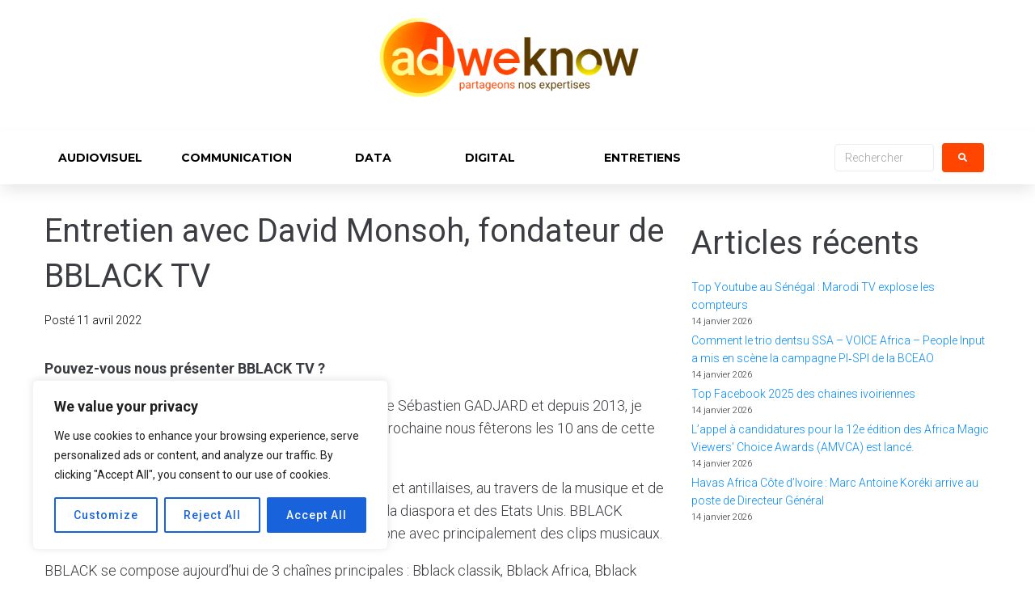

--- FILE ---
content_type: text/html; charset=UTF-8
request_url: https://adweknow.com/entretien-david-monsoh-fondateur-de-bblack-tv/
body_size: 33989
content:
<!DOCTYPE html>
<html lang="fr-FR">
<head>
<meta charset="UTF-8">
<link rel="profile" href="http://gmpg.org/xfn/11">
<link rel="pingback" href="https://adweknow.com/xmlrpc.php">

<meta name="viewport" content="width=device-width, initial-scale=1" />
<meta name='robots' content='index, follow, max-image-preview:large, max-snippet:-1, max-video-preview:-1' />

	<!-- This site is optimized with the Yoast SEO plugin v22.7 - https://yoast.com/wordpress/plugins/seo/ -->
	<title>Entretien avec David Monsoh, fondateur de BBLACK TV - Adweknow</title><link rel="preload" as="style" href="https://fonts.googleapis.com/css?family=Roboto%3A300%2C400%2C500%2C900%7CMontserrat%3A700%7CRoboto%3A100%2C100italic%2C200%2C200italic%2C300%2C300italic%2C400%2C400italic%2C500%2C500italic%2C600%2C600italic%2C700%2C700italic%2C800%2C800italic%2C900%2C900italic%7CRoboto%20Slab%3A100%2C100italic%2C200%2C200italic%2C300%2C300italic%2C400%2C400italic%2C500%2C500italic%2C600%2C600italic%2C700%2C700italic%2C800%2C800italic%2C900%2C900italic%7CMontserrat%3A100%2C100italic%2C200%2C200italic%2C300%2C300italic%2C400%2C400italic%2C500%2C500italic%2C600%2C600italic%2C700%2C700italic%2C800%2C800italic%2C900%2C900italic%7CRoboto%20Condensed%3A100%2C100italic%2C200%2C200italic%2C300%2C300italic%2C400%2C400italic%2C500%2C500italic%2C600%2C600italic%2C700%2C700italic%2C800%2C800italic%2C900%2C900italic&#038;subset=latin&#038;display=swap" /><link rel="stylesheet" href="https://fonts.googleapis.com/css?family=Roboto%3A300%2C400%2C500%2C900%7CMontserrat%3A700%7CRoboto%3A100%2C100italic%2C200%2C200italic%2C300%2C300italic%2C400%2C400italic%2C500%2C500italic%2C600%2C600italic%2C700%2C700italic%2C800%2C800italic%2C900%2C900italic%7CRoboto%20Slab%3A100%2C100italic%2C200%2C200italic%2C300%2C300italic%2C400%2C400italic%2C500%2C500italic%2C600%2C600italic%2C700%2C700italic%2C800%2C800italic%2C900%2C900italic%7CMontserrat%3A100%2C100italic%2C200%2C200italic%2C300%2C300italic%2C400%2C400italic%2C500%2C500italic%2C600%2C600italic%2C700%2C700italic%2C800%2C800italic%2C900%2C900italic%7CRoboto%20Condensed%3A100%2C100italic%2C200%2C200italic%2C300%2C300italic%2C400%2C400italic%2C500%2C500italic%2C600%2C600italic%2C700%2C700italic%2C800%2C800italic%2C900%2C900italic&#038;subset=latin&#038;display=swap" media="print" onload="this.media='all'" /><noscript><link rel="stylesheet" href="https://fonts.googleapis.com/css?family=Roboto%3A300%2C400%2C500%2C900%7CMontserrat%3A700%7CRoboto%3A100%2C100italic%2C200%2C200italic%2C300%2C300italic%2C400%2C400italic%2C500%2C500italic%2C600%2C600italic%2C700%2C700italic%2C800%2C800italic%2C900%2C900italic%7CRoboto%20Slab%3A100%2C100italic%2C200%2C200italic%2C300%2C300italic%2C400%2C400italic%2C500%2C500italic%2C600%2C600italic%2C700%2C700italic%2C800%2C800italic%2C900%2C900italic%7CMontserrat%3A100%2C100italic%2C200%2C200italic%2C300%2C300italic%2C400%2C400italic%2C500%2C500italic%2C600%2C600italic%2C700%2C700italic%2C800%2C800italic%2C900%2C900italic%7CRoboto%20Condensed%3A100%2C100italic%2C200%2C200italic%2C300%2C300italic%2C400%2C400italic%2C500%2C500italic%2C600%2C600italic%2C700%2C700italic%2C800%2C800italic%2C900%2C900italic&#038;subset=latin&#038;display=swap" /></noscript>
	<meta name="description" content="J’ai créé BBLACK Africa en 2013 et donc l’année prochaine nous fêterons les 10 ans de ce beau projet ! Aujourd’hui, nous réunissons une dizaine de collaborateurs dont 4 basés en Côte d’Ivoire. Notre business model repose sur les abonnements et sur la publicité. BBLACK TV se compose de 3 chaînes principales" />
	<link rel="canonical" href="https://adweknow.com/entretien-david-monsoh-fondateur-de-bblack-tv/" />
	<meta property="og:locale" content="fr_FR" />
	<meta property="og:type" content="article" />
	<meta property="og:title" content="Entretien avec David Monsoh, fondateur de BBLACK TV - Adweknow" />
	<meta property="og:description" content="J’ai créé BBLACK Africa en 2013 et donc l’année prochaine nous fêterons les 10 ans de ce beau projet ! Aujourd’hui, nous réunissons une dizaine de collaborateurs dont 4 basés en Côte d’Ivoire. Notre business model repose sur les abonnements et sur la publicité. BBLACK TV se compose de 3 chaînes principales" />
	<meta property="og:url" content="https://adweknow.com/entretien-david-monsoh-fondateur-de-bblack-tv/" />
	<meta property="og:site_name" content="Adweknow" />
	<meta property="article:published_time" content="2022-04-11T18:18:40+00:00" />
	<meta name="author" content="AdWeKnow" />
	<meta name="twitter:card" content="summary_large_image" />
	<meta name="twitter:label1" content="Écrit par" />
	<meta name="twitter:data1" content="AdWeKnow" />
	<meta name="twitter:label2" content="Durée de lecture estimée" />
	<meta name="twitter:data2" content="5 minutes" />
	<script type="application/ld+json" class="yoast-schema-graph">{"@context":"https://schema.org","@graph":[{"@type":"Article","@id":"https://adweknow.com/entretien-david-monsoh-fondateur-de-bblack-tv/#article","isPartOf":{"@id":"https://adweknow.com/entretien-david-monsoh-fondateur-de-bblack-tv/"},"author":{"name":"AdWeKnow","@id":"https://adweknow.com/#/schema/person/71b3fb21f7e1f935a2515e6f68a4ed4c"},"headline":"Entretien avec David Monsoh, fondateur de BBLACK TV","datePublished":"2022-04-11T18:18:40+00:00","dateModified":"2022-04-11T18:18:40+00:00","mainEntityOfPage":{"@id":"https://adweknow.com/entretien-david-monsoh-fondateur-de-bblack-tv/"},"wordCount":1086,"publisher":{"@id":"https://adweknow.com/#organization"},"image":{"@id":"https://adweknow.com/entretien-david-monsoh-fondateur-de-bblack-tv/#primaryimage"},"thumbnailUrl":"","articleSection":["Entretiens","Médias"],"inLanguage":"fr-FR"},{"@type":"WebPage","@id":"https://adweknow.com/entretien-david-monsoh-fondateur-de-bblack-tv/","url":"https://adweknow.com/entretien-david-monsoh-fondateur-de-bblack-tv/","name":"Entretien avec David Monsoh, fondateur de BBLACK TV - Adweknow","isPartOf":{"@id":"https://adweknow.com/#website"},"primaryImageOfPage":{"@id":"https://adweknow.com/entretien-david-monsoh-fondateur-de-bblack-tv/#primaryimage"},"image":{"@id":"https://adweknow.com/entretien-david-monsoh-fondateur-de-bblack-tv/#primaryimage"},"thumbnailUrl":"","datePublished":"2022-04-11T18:18:40+00:00","dateModified":"2022-04-11T18:18:40+00:00","description":"J’ai créé BBLACK Africa en 2013 et donc l’année prochaine nous fêterons les 10 ans de ce beau projet ! Aujourd’hui, nous réunissons une dizaine de collaborateurs dont 4 basés en Côte d’Ivoire. Notre business model repose sur les abonnements et sur la publicité. BBLACK TV se compose de 3 chaînes principales","breadcrumb":{"@id":"https://adweknow.com/entretien-david-monsoh-fondateur-de-bblack-tv/#breadcrumb"},"inLanguage":"fr-FR","potentialAction":[{"@type":"ReadAction","target":["https://adweknow.com/entretien-david-monsoh-fondateur-de-bblack-tv/"]}]},{"@type":"ImageObject","inLanguage":"fr-FR","@id":"https://adweknow.com/entretien-david-monsoh-fondateur-de-bblack-tv/#primaryimage","url":"","contentUrl":""},{"@type":"BreadcrumbList","@id":"https://adweknow.com/entretien-david-monsoh-fondateur-de-bblack-tv/#breadcrumb","itemListElement":[{"@type":"ListItem","position":1,"name":"Accueil","item":"https://adweknow.com/"},{"@type":"ListItem","position":2,"name":"Entretien avec David Monsoh, fondateur de BBLACK TV"}]},{"@type":"WebSite","@id":"https://adweknow.com/#website","url":"https://adweknow.com/","name":"Adweknow","description":"Partageons nos expertises","publisher":{"@id":"https://adweknow.com/#organization"},"potentialAction":[{"@type":"SearchAction","target":{"@type":"EntryPoint","urlTemplate":"https://adweknow.com/?s={search_term_string}"},"query-input":"required name=search_term_string"}],"inLanguage":"fr-FR"},{"@type":"Organization","@id":"https://adweknow.com/#organization","name":"Adweknow","url":"https://adweknow.com/","logo":{"@type":"ImageObject","inLanguage":"fr-FR","@id":"https://adweknow.com/#/schema/logo/image/","url":"https://adweknow.com/wp-content/uploads/2023/06/cropped-logo_pastille_radiant-01.png","contentUrl":"https://adweknow.com/wp-content/uploads/2023/06/cropped-logo_pastille_radiant-01.png","width":149,"height":148,"caption":"Adweknow"},"image":{"@id":"https://adweknow.com/#/schema/logo/image/"}},{"@type":"Person","@id":"https://adweknow.com/#/schema/person/71b3fb21f7e1f935a2515e6f68a4ed4c","name":"AdWeKnow","image":{"@type":"ImageObject","inLanguage":"fr-FR","@id":"https://adweknow.com/#/schema/person/image/","url":"https://secure.gravatar.com/avatar/6c0b35f15c2681af526914a985ef47ea5590549c2635e5443ee4e47a3758d906?s=96&d=mm&r=g","contentUrl":"https://secure.gravatar.com/avatar/6c0b35f15c2681af526914a985ef47ea5590549c2635e5443ee4e47a3758d906?s=96&d=mm&r=g","caption":"AdWeKnow"},"sameAs":["http://adweknow.com"],"url":"https://adweknow.com/author/adweknow/"}]}</script>
	<!-- / Yoast SEO plugin. -->


<link rel='dns-prefetch' href='//www.googletagmanager.com' />
<link rel='dns-prefetch' href='//fonts.googleapis.com' />
<link href='https://fonts.gstatic.com' crossorigin rel='preconnect' />
<link rel="alternate" type="application/rss+xml" title="Adweknow &raquo; Flux" href="https://adweknow.com/feed/" />
<link rel="alternate" type="application/rss+xml" title="Adweknow &raquo; Flux des commentaires" href="https://adweknow.com/comments/feed/" />
<link rel="alternate" type="application/rss+xml" title="Adweknow &raquo; Entretien avec David Monsoh, fondateur de BBLACK TV Flux des commentaires" href="https://adweknow.com/entretien-david-monsoh-fondateur-de-bblack-tv/feed/" />
<link rel="alternate" title="oEmbed (JSON)" type="application/json+oembed" href="https://adweknow.com/wp-json/oembed/1.0/embed?url=https%3A%2F%2Fadweknow.com%2Fentretien-david-monsoh-fondateur-de-bblack-tv%2F" />
<link rel="alternate" title="oEmbed (XML)" type="text/xml+oembed" href="https://adweknow.com/wp-json/oembed/1.0/embed?url=https%3A%2F%2Fadweknow.com%2Fentretien-david-monsoh-fondateur-de-bblack-tv%2F&#038;format=xml" />
<style id='wp-img-auto-sizes-contain-inline-css' type='text/css'>
img:is([sizes=auto i],[sizes^="auto," i]){contain-intrinsic-size:3000px 1500px}
/*# sourceURL=wp-img-auto-sizes-contain-inline-css */
</style>
<style id='wp-emoji-styles-inline-css' type='text/css'>

	img.wp-smiley, img.emoji {
		display: inline !important;
		border: none !important;
		box-shadow: none !important;
		height: 1em !important;
		width: 1em !important;
		margin: 0 0.07em !important;
		vertical-align: -0.1em !important;
		background: none !important;
		padding: 0 !important;
	}
/*# sourceURL=wp-emoji-styles-inline-css */
</style>
<link rel='stylesheet' id='wp-block-library-css' href='https://adweknow.com/wp-includes/css/dist/block-library/style.min.css?ver=6.9' type='text/css' media='all' />

<style id='classic-theme-styles-inline-css' type='text/css'>
/*! This file is auto-generated */
.wp-block-button__link{color:#fff;background-color:#32373c;border-radius:9999px;box-shadow:none;text-decoration:none;padding:calc(.667em + 2px) calc(1.333em + 2px);font-size:1.125em}.wp-block-file__button{background:#32373c;color:#fff;text-decoration:none}
/*# sourceURL=/wp-includes/css/classic-themes.min.css */
</style>
<link data-minify="1" rel='stylesheet' id='jet-engine-frontend-css' href='https://adweknow.com/wp-content/cache/min/1/wp-content/plugins/jet-engine/assets/css/frontend.css?ver=1754385348' type='text/css' media='all' />
<link data-minify="1" rel='stylesheet' id='font-awesome-css' href='https://adweknow.com/wp-content/cache/min/1/wp-content/plugins/elementor/assets/lib/font-awesome/css/font-awesome.min.css?ver=1754385348' type='text/css' media='all' />
<link rel='stylesheet' id='magnific-popup-css' href='https://adweknow.com/wp-content/themes/kava/assets/lib/magnific-popup/magnific-popup.min.css?ver=1.1.0' type='text/css' media='all' />
<link data-minify="1" rel='stylesheet' id='swiper-css' href='https://adweknow.com/wp-content/cache/min/1/wp-content/plugins/elementor/assets/lib/swiper/v8/css/swiper.min.css?ver=1754385348' type='text/css' media='all' />
<link data-minify="1" rel='stylesheet' id='kava-theme-style-css' href='https://adweknow.com/wp-content/cache/min/1/wp-content/themes/kava/style.css?ver=1754385348' type='text/css' media='all' />
<style id='kava-theme-style-inline-css' type='text/css'>
/* #Typography */body {font-style: normal;font-weight: 300;font-size: 14px;line-height: 1.6;font-family: Roboto, sans-serif;letter-spacing: 0px;text-align: left;color: #3b3d42;}h1,.h1-style {font-style: normal;font-weight: 400;font-size: 34px;line-height: 1.4;font-family: Roboto, sans-serif;letter-spacing: 0px;text-align: inherit;color: #3b3d42;}h2,.h2-style {font-style: normal;font-weight: 400;font-size: 24px;line-height: 1.4;font-family: Roboto, sans-serif;letter-spacing: 0px;text-align: inherit;color: #3b3d42;}h3,.h3-style {font-style: normal;font-weight: 400;font-size: 21px;line-height: 1.4;font-family: Roboto, sans-serif;letter-spacing: 0px;text-align: inherit;color: #3b3d42;}h4,.h4-style {font-style: normal;font-weight: 400;font-size: 20px;line-height: 1.5;font-family: Roboto, sans-serif;letter-spacing: 0px;text-align: inherit;color: #3b3d42;}h5,.h5-style {font-style: normal;font-weight: 300;font-size: 18px;line-height: 1.5;font-family: Roboto, sans-serif;letter-spacing: 0px;text-align: inherit;color: #3b3d42;}h6,.h6-style {font-style: normal;font-weight: 500;font-size: 14px;line-height: 1.5;font-family: Roboto, sans-serif;letter-spacing: 0px;text-align: inherit;color: #3b3d42;}@media (min-width: 1200px) {h1,.h1-style { font-size: 56px; }h2,.h2-style { font-size: 40px; }h3,.h3-style { font-size: 28px; }}a,h1 a:hover,h2 a:hover,h3 a:hover,h4 a:hover,h5 a:hover,h6 a:hover { color: #0088ff; }a:hover { color: #3b3d42; }blockquote {color: #0088ff;}/* #Header */.site-header__wrap {background-color: #ffffff;background-repeat: repeat;background-position: center top;background-attachment: scroll;;}/* ##Top Panel */.top-panel {color: #a1a2a4;background-color: #ffffff;}/* #Main Menu */.main-navigation {font-style: normal;font-weight: 400;font-size: 14px;line-height: 1.4;font-family: Roboto, sans-serif;letter-spacing: 0px;}.main-navigation a,.menu-item-has-children:before {color: #a1a2a4;}.main-navigation a:hover,.main-navigation .current_page_item>a,.main-navigation .current-menu-item>a,.main-navigation .current_page_ancestor>a,.main-navigation .current-menu-ancestor>a {color: #3b3d42;}/* #Mobile Menu */.mobile-menu-toggle-button {color: #ffffff;background-color: #0088ff;}/* #Social */.social-list a {color: #a1a2a4;}.social-list a:hover {color: #0088ff;}/* #Breadcrumbs */.breadcrumbs_item {font-style: normal;font-weight: 400;font-size: 11px;line-height: 1.5;font-family: Roboto, sans-serif;letter-spacing: 0px;}.breadcrumbs_item_sep,.breadcrumbs_item_link {color: #a1a2a4;}.breadcrumbs_item_link:hover {color: #0088ff;}/* #Post navigation */.post-navigation-container i {color: #a1a2a4;}.post-navigation-container .nav-links a:hover .post-title,.post-navigation-container .nav-links a:hover .nav-text {color: #0088ff;}.post-navigation-container .nav-links a:hover i {color: #3b3d42;}/* #Pagination */.posts-list-navigation .pagination .page-numbers,.page-links > span,.page-links > a {color: #a1a2a4;}.posts-list-navigation .pagination a.page-numbers:hover,.posts-list-navigation .pagination .page-numbers.current,.page-links > a:hover,.page-links > span {color: #3b3d42;}.posts-list-navigation .pagination .next,.posts-list-navigation .pagination .prev {color: #0088ff;}.posts-list-navigation .pagination .next:hover,.posts-list-navigation .pagination .prev:hover {color: #3b3d42;}/* #Button Appearance Styles (regular scheme) */.btn,button,input[type='button'],input[type='reset'],input[type='submit'] {font-style: normal;font-weight: 900;font-size: 11px;line-height: 1;font-family: Roboto, sans-serif;letter-spacing: 1px;color: #ffffff;background-color: #0088ff;}.btn:hover,button:hover,input[type='button']:hover,input[type='reset']:hover,input[type='submit']:hover,input[type='reset']:hover {color: #ffffff;background-color: rgb(38,174,255);}.btn.invert-button {color: #ffffff;}.btn.invert-button:hover {color: #ffffff;border-color: #0088ff;background-color: #0088ff;}/* #Totop Button */#toTop {padding: 0px 0px;border-radius: 0px;background-color: ;color: ;}#toTop:hover {background-color: ;color: ;}input,optgroup,select,textarea {font-size: 14px;}/* #Comment, Contact, Password Forms */.comment-form .submit,.wpcf7-submit,.post-password-form label + input {font-style: normal;font-weight: 900;font-size: 11px;line-height: 1;font-family: Roboto, sans-serif;letter-spacing: 1px;color: #ffffff;background-color: #0088ff;}.comment-form .submit:hover,.wpcf7-submit:hover,.post-password-form label + input:hover {color: #ffffff;background-color: rgb(38,174,255);}.comment-reply-title {font-style: normal;font-weight: 400;font-size: 20px;line-height: 1.5;font-family: Roboto, sans-serif;letter-spacing: 0px;color: #3b3d42;}/* Cookies consent */.comment-form-cookies-consent input[type='checkbox']:checked ~ label[for=wp-comment-cookies-consent]:before {color: #ffffff;border-color: #0088ff;background-color: #0088ff;}/* #Comment Reply Link */#cancel-comment-reply-link {color: #0088ff;}#cancel-comment-reply-link:hover {color: #3b3d42;}/* #Comment item */.comment-body .fn {font-style: normal;font-weight: 500;font-size: 14px;line-height: 1.5;font-family: Roboto, sans-serif;letter-spacing: 0px;color: #3b3d42;}.comment-date__time {color: #a1a2a4;}.comment-reply-link {font-style: normal;font-weight: 900;font-size: 11px;line-height: 1;font-family: Roboto, sans-serif;letter-spacing: 1px;}/* #Input Placeholders */::-webkit-input-placeholder { color: #a1a2a4; }::-moz-placeholder{ color: #a1a2a4; }:-moz-placeholder{ color: #a1a2a4; }:-ms-input-placeholder{ color: #a1a2a4; }/* #Entry Meta */.posted-on,.cat-links,.byline,.tags-links {color: #a1a2a4;}.comments-button {color: #a1a2a4;}.comments-button:hover {color: #ffffff;background-color: #0088ff;}.btn-style .post-categories a {color: #ffffff;background-color: #0088ff;}.btn-style .post-categories a:hover {color: #ffffff;background-color: rgb(38,174,255);}.sticky-label {color: #ffffff;background-color: #0088ff;}/* Posts List Item Invert */.invert-hover.has-post-thumbnail:hover,.invert-hover.has-post-thumbnail:hover .posted-on,.invert-hover.has-post-thumbnail:hover .cat-links,.invert-hover.has-post-thumbnail:hover .byline,.invert-hover.has-post-thumbnail:hover .tags-links,.invert-hover.has-post-thumbnail:hover .entry-meta,.invert-hover.has-post-thumbnail:hover a,.invert-hover.has-post-thumbnail:hover .btn-icon,.invert-item.has-post-thumbnail,.invert-item.has-post-thumbnail .posted-on,.invert-item.has-post-thumbnail .cat-links,.invert-item.has-post-thumbnail .byline,.invert-item.has-post-thumbnail .tags-links,.invert-item.has-post-thumbnail .entry-meta,.invert-item.has-post-thumbnail a,.invert-item.has-post-thumbnail .btn:hover,.invert-item.has-post-thumbnail .btn-style .post-categories a:hover,.invert,.invert .entry-title,.invert a,.invert .byline,.invert .posted-on,.invert .cat-links,.invert .tags-links {color: #ffffff;}.invert-hover.has-post-thumbnail:hover a:hover,.invert-hover.has-post-thumbnail:hover .btn-icon:hover,.invert-item.has-post-thumbnail a:hover,.invert a:hover {color: #0088ff;}.invert-hover.has-post-thumbnail .btn,.invert-item.has-post-thumbnail .comments-button,.posts-list--default.list-style-v10 .invert.default-item .comments-button{color: #ffffff;background-color: #0088ff;}.invert-hover.has-post-thumbnail .btn:hover,.invert-item.has-post-thumbnail .comments-button:hover,.posts-list--default.list-style-v10 .invert.default-item .comments-button:hover {color: #0088ff;background-color: #ffffff;}/* Default Posts List */.list-style-v8 .comments-link {color: #a1a2a4;}.list-style-v8 .comments-link:hover {color: #3b3d42;}/* Creative Posts List */.creative-item .entry-title a:hover {color: #0088ff;}.list-style-default .creative-item a,.creative-item .btn-icon {color: #a1a2a4;}.list-style-default .creative-item a:hover,.creative-item .btn-icon:hover {color: #0088ff;}.list-style-default .creative-item .btn,.list-style-default .creative-item .btn:hover,.list-style-default .creative-item .comments-button:hover {color: #ffffff;}.creative-item__title-first-letter {font-style: normal;font-weight: 400;font-family: Roboto, sans-serif;color: #3b3d42;}.posts-list--creative.list-style-v10 .creative-item:before {background-color: #0088ff;box-shadow: 0px 0px 0px 8px rgba(0,136,255,0.25);}.posts-list--creative.list-style-v10 .creative-item__post-date {font-style: normal;font-weight: 400;font-size: 20px;line-height: 1.5;font-family: Roboto, sans-serif;letter-spacing: 0px;color: #0088ff;}.posts-list--creative.list-style-v10 .creative-item__post-date a {color: #0088ff;}.posts-list--creative.list-style-v10 .creative-item__post-date a:hover {color: #3b3d42;}/* Creative Posts List style-v2 */.list-style-v2 .creative-item .entry-title,.list-style-v9 .creative-item .entry-title {font-style: normal;font-weight: 400;font-size: 20px;line-height: 1.5;font-family: Roboto, sans-serif;letter-spacing: 0px;}/* Image Post Format */.post_format-post-format-image .post-thumbnail__link:before {color: #ffffff;background-color: #0088ff;}/* Gallery Post Format */.post_format-post-format-gallery .swiper-button-prev,.post_format-post-format-gallery .swiper-button-next {color: #a1a2a4;}.post_format-post-format-gallery .swiper-button-prev:hover,.post_format-post-format-gallery .swiper-button-next:hover {color: #3b3d42;}/* Link Post Format */.post_format-post-format-quote .post-format-quote {color: #ffffff;background-color: #0088ff;}.post_format-post-format-quote .post-format-quote:before {color: #0088ff;background-color: #ffffff;}/* Post Author */.post-author__title a {color: #0088ff;}.post-author__title a:hover {color: #3b3d42;}.invert .post-author__title a {color: #ffffff;}.invert .post-author__title a:hover {color: #0088ff;}/* Single Post */.single-post blockquote {border-color: #0088ff;}.single-post:not(.post-template-single-layout-4):not(.post-template-single-layout-7) .tags-links a:hover {color: #ffffff;border-color: #0088ff;background-color: #0088ff;}.single-header-3 .post-author .byline,.single-header-4 .post-author .byline,.single-header-5 .post-author .byline {font-style: normal;font-weight: 400;font-size: 20px;line-height: 1.5;font-family: Roboto, sans-serif;letter-spacing: 0px;}.single-header-8,.single-header-10 .entry-header {background-color: #0088ff;}.single-header-8.invert a:hover,.single-header-10.invert a:hover {color: rgba(255,255,255,0.5);}.single-header-3 a.comments-button,.single-header-10 a.comments-button {border: 1px solid #ffffff;}.single-header-3 a.comments-button:hover,.single-header-10 a.comments-button:hover {color: #0088ff;background-color: #ffffff;}/* Page preloader */.page-preloader {border-top-color: #0088ff;border-right-color: #0088ff;}/* Logo */.site-logo__link,.site-logo__link:hover {color: #0088ff;}/* Page title */.page-title {font-style: normal;font-weight: 400;font-size: 24px;line-height: 1.4;font-family: Roboto, sans-serif;letter-spacing: 0px;color: #3b3d42;}@media (min-width: 1200px) {.page-title { font-size: 40px; }}/* Grid Posts List */.posts-list.list-style-v3 .comments-link {border-color: #0088ff;}.posts-list.list-style-v4 .comments-link {color: #a1a2a4;}.posts-list.list-style-v4 .posts-list__item.grid-item .grid-item-wrap .comments-link:hover {color: #ffffff;background-color: #0088ff;}/* Posts List Grid Item Invert */.grid-item-wrap.invert,.grid-item-wrap.invert .posted-on,.grid-item-wrap.invert .cat-links,.grid-item-wrap.invert .byline,.grid-item-wrap.invert .tags-links,.grid-item-wrap.invert .entry-meta,.grid-item-wrap.invert a,.grid-item-wrap.invert .btn-icon,.grid-item-wrap.invert .comments-button {color: #ffffff;}/* Posts List Grid-5 Item Invert */.list-style-v5 .grid-item-wrap.invert .posted-on,.list-style-v5 .grid-item-wrap.invert .cat-links,.list-style-v5 .grid-item-wrap.invert .byline,.list-style-v5 .grid-item-wrap.invert .tags-links,.list-style-v5 .grid-item-wrap.invert .posted-on a,.list-style-v5 .grid-item-wrap.invert .cat-links a,.list-style-v5 .grid-item-wrap.invert .tags-links a,.list-style-v5 .grid-item-wrap.invert .byline a,.list-style-v5 .grid-item-wrap.invert .comments-link,.list-style-v5 .grid-item-wrap.invert .entry-title a:hover {color: #0088ff;}.list-style-v5 .grid-item-wrap.invert .posted-on a:hover,.list-style-v5 .grid-item-wrap.invert .cat-links a:hover,.list-style-v5 .grid-item-wrap.invert .tags-links a:hover,.list-style-v5 .grid-item-wrap.invert .byline a:hover,.list-style-v5 .grid-item-wrap.invert .comments-link:hover {color: #ffffff;}/* Posts List Grid-6 Item Invert */.posts-list.list-style-v6 .posts-list__item.grid-item .grid-item-wrap .cat-links a,.posts-list.list-style-v7 .posts-list__item.grid-item .grid-item-wrap .cat-links a {color: #ffffff;background-color: #0088ff;}.posts-list.list-style-v6 .posts-list__item.grid-item .grid-item-wrap .cat-links a:hover,.posts-list.list-style-v7 .posts-list__item.grid-item .grid-item-wrap .cat-links a:hover {color: #ffffff;background-color: rgb(38,174,255);}.posts-list.list-style-v9 .posts-list__item.grid-item .grid-item-wrap .entry-header .entry-title {font-weight : 300;}/* Grid 7 */.list-style-v7 .grid-item-wrap.invert .posted-on a:hover,.list-style-v7 .grid-item-wrap.invert .cat-links a:hover,.list-style-v7 .grid-item-wrap.invert .tags-links a:hover,.list-style-v7 .grid-item-wrap.invert .byline a:hover,.list-style-v7 .grid-item-wrap.invert .comments-link:hover,.list-style-v7 .grid-item-wrap.invert .entry-title a:hover,.list-style-v6 .grid-item-wrap.invert .posted-on a:hover,.list-style-v6 .grid-item-wrap.invert .cat-links a:hover,.list-style-v6 .grid-item-wrap.invert .tags-links a:hover,.list-style-v6 .grid-item-wrap.invert .byline a:hover,.list-style-v6 .grid-item-wrap.invert .comments-link:hover,.list-style-v6 .grid-item-wrap.invert .entry-title a:hover {color: #0088ff;}.list-style-v7 .grid-item-wrap.invert .posted-on,.list-style-v7 .grid-item-wrap.invert .cat-links,.list-style-v7 .grid-item-wrap.invert .byline,.list-style-v7 .grid-item-wrap.invert .tags-links,.list-style-v7 .grid-item-wrap.invert .posted-on a,.list-style-v7 .grid-item-wrap.invert .cat-links a,.list-style-v7 .grid-item-wrap.invert .tags-links a,.list-style-v7 .grid-item-wrap.invert .byline a,.list-style-v7 .grid-item-wrap.invert .comments-link,.list-style-v7 .grid-item-wrap.invert .entry-title a,.list-style-v7 .grid-item-wrap.invert .entry-content p,.list-style-v6 .grid-item-wrap.invert .posted-on,.list-style-v6 .grid-item-wrap.invert .cat-links,.list-style-v6 .grid-item-wrap.invert .byline,.list-style-v6 .grid-item-wrap.invert .tags-links,.list-style-v6 .grid-item-wrap.invert .posted-on a,.list-style-v6 .grid-item-wrap.invert .cat-links a,.list-style-v6 .grid-item-wrap.invert .tags-links a,.list-style-v6 .grid-item-wrap.invert .byline a,.list-style-v6 .grid-item-wrap.invert .comments-link,.list-style-v6 .grid-item-wrap.invert .entry-title a,.list-style-v6 .grid-item-wrap.invert .entry-content p {color: #ffffff;}.posts-list.list-style-v7 .grid-item .grid-item-wrap .entry-footer .comments-link:hover,.posts-list.list-style-v6 .grid-item .grid-item-wrap .entry-footer .comments-link:hover,.posts-list.list-style-v6 .posts-list__item.grid-item .grid-item-wrap .btn:hover,.posts-list.list-style-v7 .posts-list__item.grid-item .grid-item-wrap .btn:hover {color: #0088ff;border-color: #0088ff;}.posts-list.list-style-v10 .grid-item-inner .space-between-content .comments-link {color: #a1a2a4;}.posts-list.list-style-v10 .grid-item-inner .space-between-content .comments-link:hover {color: #0088ff;}.posts-list.list-style-v10 .posts-list__item.justify-item .justify-item-inner .entry-title a {color: #3b3d42;}.posts-list.posts-list--vertical-justify.list-style-v10 .posts-list__item.justify-item .justify-item-inner .entry-title a:hover{color: #ffffff;background-color: #0088ff;}.posts-list.list-style-v5 .posts-list__item.justify-item .justify-item-inner.invert .cat-links a:hover,.posts-list.list-style-v8 .posts-list__item.justify-item .justify-item-inner.invert .cat-links a:hover {color: #ffffff;background-color: rgb(38,174,255);}.posts-list.list-style-v5 .posts-list__item.justify-item .justify-item-inner.invert .cat-links a,.posts-list.list-style-v8 .posts-list__item.justify-item .justify-item-inner.invert .cat-links a{color: #ffffff;background-color: #0088ff;}.list-style-v8 .justify-item-inner.invert .posted-on,.list-style-v8 .justify-item-inner.invert .cat-links,.list-style-v8 .justify-item-inner.invert .byline,.list-style-v8 .justify-item-inner.invert .tags-links,.list-style-v8 .justify-item-inner.invert .posted-on a,.list-style-v8 .justify-item-inner.invert .cat-links a,.list-style-v8 .justify-item-inner.invert .tags-links a,.list-style-v8 .justify-item-inner.invert .byline a,.list-style-v8 .justify-item-inner.invert .comments-link,.list-style-v8 .justify-item-inner.invert .entry-title a,.list-style-v8 .justify-item-inner.invert .entry-content p,.list-style-v5 .justify-item-inner.invert .posted-on,.list-style-v5 .justify-item-inner.invert .cat-links,.list-style-v5 .justify-item-inner.invert .byline,.list-style-v5 .justify-item-inner.invert .tags-links,.list-style-v5 .justify-item-inner.invert .posted-on a,.list-style-v5 .justify-item-inner.invert .cat-links a,.list-style-v5 .justify-item-inner.invert .tags-links a,.list-style-v5 .justify-item-inner.invert .byline a,.list-style-v5 .justify-item-inner.invert .comments-link,.list-style-v5 .justify-item-inner.invert .entry-title a,.list-style-v5 .justify-item-inner.invert .entry-content p,.list-style-v4 .justify-item-inner.invert .posted-on:hover,.list-style-v4 .justify-item-inner.invert .cat-links,.list-style-v4 .justify-item-inner.invert .byline,.list-style-v4 .justify-item-inner.invert .tags-links,.list-style-v4 .justify-item-inner.invert .posted-on a,.list-style-v4 .justify-item-inner.invert .cat-links a,.list-style-v4 .justify-item-inner.invert .tags-links a,.list-style-v4 .justify-item-inner.invert .byline a,.list-style-v4 .justify-item-inner.invert .comments-link,.list-style-v4 .justify-item-inner.invert .entry-title a,.list-style-v4 .justify-item-inner.invert .entry-content p {color: #ffffff;}.list-style-v8 .justify-item-inner.invert .posted-on a:hover,.list-style-v8 .justify-item-inner.invert .cat-links a:hover,.list-style-v8 .justify-item-inner.invert .tags-links a:hover,.list-style-v8 .justify-item-inner.invert .byline a:hover,.list-style-v8 .justify-item-inner.invert .comments-link:hover,.list-style-v8 .justify-item-inner.invert .entry-title a:hover,.list-style-v5 .justify-item-inner.invert .posted-on a:hover,.list-style-v5 .justify-item-inner.invert .cat-links a:hover,.list-style-v5 .justify-item-inner.invert .tags-links a:hover,.list-style-v5 .justify-item-inner.invert .byline a:hover,.list-style-v5 .justify-item-inner.invert .entry-title a:hover,.list-style-v4 .justify-item-inner.invert .posted-on a,.list-style-v4 .justify-item-inner.invert .cat-links a:hover,.list-style-v4 .justify-item-inner.invert .tags-links a:hover,.list-style-v4 .justify-item-inner.invert .byline a:hover,.list-style-v4 .justify-item-inner.invert .comments-link:hover,.list-style-v4 .justify-item-inner.invert .entry-title a:hover{color: #0088ff;}.posts-list.list-style-v5 .justify-item .justify-item-wrap .entry-footer .comments-link:hover {border-color: #0088ff;}.list-style-v4 .justify-item-inner.invert .btn:hover,.list-style-v6 .justify-item-wrap.invert .btn:hover,.list-style-v8 .justify-item-inner.invert .btn:hover {color: #ffffff;}.posts-list.posts-list--vertical-justify.list-style-v5 .posts-list__item.justify-item .justify-item-wrap .entry-footer .comments-link:hover,.posts-list.posts-list--vertical-justify.list-style-v5 .posts-list__item.justify-item .justify-item-wrap .entry-footer .btn:hover {color: #0088ff;border-color: #0088ff;}/* masonry Posts List */.posts-list.list-style-v3 .comments-link {border-color: #0088ff;}.posts-list.list-style-v4 .comments-link {color: #a1a2a4;}.posts-list.list-style-v4 .posts-list__item.masonry-item .masonry-item-wrap .comments-link:hover {color: #ffffff;background-color: #0088ff;}/* Posts List masonry Item Invert */.masonry-item-wrap.invert,.masonry-item-wrap.invert .posted-on,.masonry-item-wrap.invert .cat-links,.masonry-item-wrap.invert .byline,.masonry-item-wrap.invert .tags-links,.masonry-item-wrap.invert .entry-meta,.masonry-item-wrap.invert a,.masonry-item-wrap.invert .btn-icon,.masonry-item-wrap.invert .comments-button {color: #ffffff;}/* Posts List masonry-5 Item Invert */.list-style-v5 .masonry-item-wrap.invert .posted-on,.list-style-v5 .masonry-item-wrap.invert .cat-links,.list-style-v5 .masonry-item-wrap.invert .byline,.list-style-v5 .masonry-item-wrap.invert .tags-links,.list-style-v5 .masonry-item-wrap.invert .posted-on a,.list-style-v5 .masonry-item-wrap.invert .cat-links a,.list-style-v5 .masonry-item-wrap.invert .tags-links a,.list-style-v5 .masonry-item-wrap.invert .byline a,.list-style-v5 .masonry-item-wrap.invert .comments-link,.list-style-v5 .masonry-item-wrap.invert .entry-title a:hover {color: #0088ff;}.list-style-v5 .masonry-item-wrap.invert .posted-on a:hover,.list-style-v5 .masonry-item-wrap.invert .cat-links a:hover,.list-style-v5 .masonry-item-wrap.invert .tags-links a:hover,.list-style-v5 .masonry-item-wrap.invert .byline a:hover,.list-style-v5 .masonry-item-wrap.invert .comments-link:hover {color: #ffffff;}.posts-list.list-style-v10 .masonry-item-inner .space-between-content .comments-link {color: #a1a2a4;}.posts-list.list-style-v10 .masonry-item-inner .space-between-content .comments-link:hover {color: #0088ff;}.widget_recent_entries a,.widget_recent_comments a {font-style: normal;font-weight: 500;font-size: 14px;line-height: 1.5;font-family: Roboto, sans-serif;letter-spacing: 0px;color: #3b3d42;}.widget_recent_entries a:hover,.widget_recent_comments a:hover {color: #0088ff;}.widget_recent_entries .post-date,.widget_recent_comments .recentcomments {color: #a1a2a4;}.widget_recent_comments .comment-author-link a {color: #a1a2a4;}.widget_recent_comments .comment-author-link a:hover {color: #0088ff;}.widget_calendar th,.widget_calendar caption {color: #0088ff;}.widget_calendar tbody td a {color: #3b3d42;}.widget_calendar tbody td a:hover {color: #ffffff;background-color: #0088ff;}.widget_calendar tfoot td a {color: #a1a2a4;}.widget_calendar tfoot td a:hover {color: #3b3d42;}/* Preloader */.jet-smart-listing-wrap.jet-processing + div.jet-smart-listing-loading,div.wpcf7 .ajax-loader {border-top-color: #0088ff;border-right-color: #0088ff;}/*--------------------------------------------------------------## Ecwid Plugin Styles--------------------------------------------------------------*//* Product Title, Product Price amount */html#ecwid_html body#ecwid_body .ec-size .ec-wrapper .ec-store .grid-product__title-inner,html#ecwid_html body#ecwid_body .ec-size .ec-wrapper .ec-store .grid__products .grid-product__image ~ .grid-product__price .grid-product__price-amount,html#ecwid_html body#ecwid_body .ec-size .ec-wrapper .ec-store .grid__products .grid-product__image ~ .grid-product__title .grid-product__price-amount,html#ecwid_html body#ecwid_body .ec-size .ec-store .grid__products--medium-items.grid__products--layout-center .grid-product__price-compare,html#ecwid_html body#ecwid_body .ec-size .ec-store .grid__products--medium-items .grid-product__details,html#ecwid_html body#ecwid_body .ec-size .ec-store .grid__products--medium-items .grid-product__sku,html#ecwid_html body#ecwid_body .ec-size .ec-store .grid__products--medium-items .grid-product__sku-hover,html#ecwid_html body#ecwid_body .ec-size .ec-store .grid__products--medium-items .grid-product__tax,html#ecwid_html body#ecwid_body .ec-size .ec-wrapper .ec-store .form__msg,html#ecwid_html body#ecwid_body .ec-size.ec-size--l .ec-wrapper .ec-store h1,html#ecwid_html body#ecwid_body.page .ec-size .ec-wrapper .ec-store .product-details__product-title,html#ecwid_html body#ecwid_body.page .ec-size .ec-wrapper .ec-store .product-details__product-price,html#ecwid_html body#ecwid_body .ec-size .ec-wrapper .ec-store .product-details-module__title,html#ecwid_html body#ecwid_body .ec-size .ec-wrapper .ec-store .ec-cart-summary__row--total .ec-cart-summary__title,html#ecwid_html body#ecwid_body .ec-size .ec-wrapper .ec-store .ec-cart-summary__row--total .ec-cart-summary__price,html#ecwid_html body#ecwid_body .ec-size .ec-wrapper .ec-store .grid__categories * {font-style: normal;font-weight: 500;line-height: 1.5;font-family: Roboto, sans-serif;letter-spacing: 0px;}html#ecwid_html body#ecwid_body .ecwid .ec-size .ec-wrapper .ec-store .product-details__product-description {font-style: normal;font-weight: 300;font-size: 14px;line-height: 1.6;font-family: Roboto, sans-serif;letter-spacing: 0px;text-align: left;color: #3b3d42;}html#ecwid_html body#ecwid_body .ec-size .ec-wrapper .ec-store .grid-product__title-inner,html#ecwid_html body#ecwid_body .ec-size .ec-wrapper .ec-store .grid__products .grid-product__image ~ .grid-product__price .grid-product__price-amount,html#ecwid_html body#ecwid_body .ec-size .ec-wrapper .ec-store .grid__products .grid-product__image ~ .grid-product__title .grid-product__price-amount,html#ecwid_html body#ecwid_body .ec-size .ec-store .grid__products--medium-items.grid__products--layout-center .grid-product__price-compare,html#ecwid_html body#ecwid_body .ec-size .ec-store .grid__products--medium-items .grid-product__details,html#ecwid_html body#ecwid_body .ec-size .ec-store .grid__products--medium-items .grid-product__sku,html#ecwid_html body#ecwid_body .ec-size .ec-store .grid__products--medium-items .grid-product__sku-hover,html#ecwid_html body#ecwid_body .ec-size .ec-store .grid__products--medium-items .grid-product__tax,html#ecwid_html body#ecwid_body .ec-size .ec-wrapper .ec-store .product-details-module__title,html#ecwid_html body#ecwid_body.page .ec-size .ec-wrapper .ec-store .product-details__product-price,html#ecwid_html body#ecwid_body.page .ec-size .ec-wrapper .ec-store .product-details__product-title,html#ecwid_html body#ecwid_body .ec-size .ec-wrapper .ec-store .form-control__text,html#ecwid_html body#ecwid_body .ec-size .ec-wrapper .ec-store .form-control__textarea,html#ecwid_html body#ecwid_body .ec-size .ec-wrapper .ec-store .ec-link,html#ecwid_html body#ecwid_body .ec-size .ec-wrapper .ec-store .ec-link:visited,html#ecwid_html body#ecwid_body .ec-size .ec-wrapper .ec-store input[type="radio"].form-control__radio:checked+.form-control__radio-view::after {color: #0088ff;}html#ecwid_html body#ecwid_body .ec-size .ec-wrapper .ec-store .ec-link:hover {color: #3b3d42;}/* Product Title, Price small state */html#ecwid_html body#ecwid_body .ec-size .ec-wrapper .ec-store .grid__products--small-items .grid-product__title-inner,html#ecwid_html body#ecwid_body .ec-size .ec-wrapper .ec-store .grid__products--small-items .grid-product__price-hover .grid-product__price-amount,html#ecwid_html body#ecwid_body .ec-size .ec-wrapper .ec-store .grid__products--small-items .grid-product__image ~ .grid-product__price .grid-product__price-amount,html#ecwid_html body#ecwid_body .ec-size .ec-wrapper .ec-store .grid__products--small-items .grid-product__image ~ .grid-product__title .grid-product__price-amount,html#ecwid_html body#ecwid_body .ec-size .ec-wrapper .ec-store .grid__products--small-items.grid__products--layout-center .grid-product__price-compare,html#ecwid_html body#ecwid_body .ec-size .ec-wrapper .ec-store .grid__products--small-items .grid-product__details,html#ecwid_html body#ecwid_body .ec-size .ec-wrapper .ec-store .grid__products--small-items .grid-product__sku,html#ecwid_html body#ecwid_body .ec-size .ec-wrapper .ec-store .grid__products--small-items .grid-product__sku-hover,html#ecwid_html body#ecwid_body .ec-size .ec-wrapper .ec-store .grid__products--small-items .grid-product__tax {font-size: 12px;}/* Product Title, Price medium state */html#ecwid_html body#ecwid_body .ec-size .ec-wrapper .ec-store .grid__products--medium-items .grid-product__title-inner,html#ecwid_html body#ecwid_body .ec-size .ec-wrapper .ec-store .grid__products--medium-items .grid-product__price-hover .grid-product__price-amount,html#ecwid_html body#ecwid_body .ec-size .ec-wrapper .ec-store .grid__products--medium-items .grid-product__image ~ .grid-product__price .grid-product__price-amount,html#ecwid_html body#ecwid_body .ec-size .ec-wrapper .ec-store .grid__products--medium-items .grid-product__image ~ .grid-product__title .grid-product__price-amount,html#ecwid_html body#ecwid_body .ec-size .ec-wrapper .ec-store .grid__products--medium-items.grid__products--layout-center .grid-product__price-compare,html#ecwid_html body#ecwid_body .ec-size .ec-wrapper .ec-store .grid__products--medium-items .grid-product__details,html#ecwid_html body#ecwid_body .ec-size .ec-wrapper .ec-store .grid__products--medium-items .grid-product__sku,html#ecwid_html body#ecwid_body .ec-size .ec-wrapper .ec-store .grid__products--medium-items .grid-product__sku-hover,html#ecwid_html body#ecwid_body .ec-size .ec-wrapper .ec-store .grid__products--medium-items .grid-product__tax {font-size: 14px;}/* Product Title, Price large state */html#ecwid_html body#ecwid_body .ec-size .ec-wrapper .ec-store .grid__products--large-items .grid-product__title-inner,html#ecwid_html body#ecwid_body .ec-size .ec-wrapper .ec-store .grid__products--large-items .grid-product__price-hover .grid-product__price-amount,html#ecwid_html body#ecwid_body .ec-size .ec-wrapper .ec-store .grid__products--large-items .grid-product__image ~ .grid-product__price .grid-product__price-amount,html#ecwid_html body#ecwid_body .ec-size .ec-wrapper .ec-store .grid__products--large-items .grid-product__image ~ .grid-product__title .grid-product__price-amount,html#ecwid_html body#ecwid_body .ec-size .ec-wrapper .ec-store .grid__products--large-items.grid__products--layout-center .grid-product__price-compare,html#ecwid_html body#ecwid_body .ec-size .ec-wrapper .ec-store .grid__products--large-items .grid-product__details,html#ecwid_html body#ecwid_body .ec-size .ec-wrapper .ec-store .grid__products--large-items .grid-product__sku,html#ecwid_html body#ecwid_body .ec-size .ec-wrapper .ec-store .grid__products--large-items .grid-product__sku-hover,html#ecwid_html body#ecwid_body .ec-size .ec-wrapper .ec-store .grid__products--large-items .grid-product__tax {font-size: 17px;}/* Product Add To Cart button */html#ecwid_html body#ecwid_body .ec-size .ec-wrapper .ec-store button {font-style: normal;font-weight: 900;line-height: 1;font-family: Roboto, sans-serif;letter-spacing: 1px;}/* Product Add To Cart button normal state */html#ecwid_html body#ecwid_body .ec-size .ec-wrapper .ec-store .form-control--secondary .form-control__button,html#ecwid_html body#ecwid_body .ec-size .ec-wrapper .ec-store .form-control--primary .form-control__button {border-color: #0088ff;background-color: transparent;color: #0088ff;}/* Product Add To Cart button hover state, Product Category active state */html#ecwid_html body#ecwid_body .ec-size .ec-wrapper .ec-store .form-control--secondary .form-control__button:hover,html#ecwid_html body#ecwid_body .ec-size .ec-wrapper .ec-store .form-control--primary .form-control__button:hover,html#ecwid_html body#ecwid_body .horizontal-menu-container.horizontal-desktop .horizontal-menu-item.horizontal-menu-item--active>a {border-color: #0088ff;background-color: #0088ff;color: #ffffff;}/* Black Product Add To Cart button normal state */html#ecwid_html body#ecwid_body .ec-size .ec-wrapper .ec-store .grid__products--appearance-hover .grid-product--dark .form-control--secondary .form-control__button {border-color: #0088ff;background-color: #0088ff;color: #ffffff;}/* Black Product Add To Cart button normal state */html#ecwid_html body#ecwid_body .ec-size .ec-wrapper .ec-store .grid__products--appearance-hover .grid-product--dark .form-control--secondary .form-control__button:hover {border-color: #ffffff;background-color: #ffffff;color: #0088ff;}/* Product Add To Cart button small label */html#ecwid_html body#ecwid_body .ec-size.ec-size--l .ec-wrapper .ec-store .form-control .form-control__button {font-size: 10px;}/* Product Add To Cart button medium label */html#ecwid_html body#ecwid_body .ec-size.ec-size--l .ec-wrapper .ec-store .form-control--small .form-control__button {font-size: 11px;}/* Product Add To Cart button large label */html#ecwid_html body#ecwid_body .ec-size.ec-size--l .ec-wrapper .ec-store .form-control--medium .form-control__button {font-size: 14px;}/* Mini Cart icon styles */html#ecwid_html body#ecwid_body .ec-minicart__body .ec-minicart__icon .icon-default path[stroke],html#ecwid_html body#ecwid_body .ec-minicart__body .ec-minicart__icon .icon-default circle[stroke] {stroke: #0088ff;}html#ecwid_html body#ecwid_body .ec-minicart:hover .ec-minicart__body .ec-minicart__icon .icon-default path[stroke],html#ecwid_html body#ecwid_body .ec-minicart:hover .ec-minicart__body .ec-minicart__icon .icon-default circle[stroke] {stroke: #3b3d42;}
/*# sourceURL=kava-theme-style-inline-css */
</style>
<link data-minify="1" rel='stylesheet' id='kava-theme-main-style-css' href='https://adweknow.com/wp-content/cache/min/1/wp-content/themes/kava/theme.css?ver=1754385348' type='text/css' media='all' />
<link data-minify="1" rel='stylesheet' id='blog-layouts-module-css' href='https://adweknow.com/wp-content/cache/min/1/wp-content/themes/kava/inc/modules/blog-layouts/assets/css/blog-layouts-module.css?ver=1754385348' type='text/css' media='all' />

<link data-minify="1" rel='stylesheet' id='font-awesome-all-css' href='https://adweknow.com/wp-content/cache/min/1/wp-content/plugins/jet-menu/assets/public/lib/font-awesome/css/all.min.css?ver=1754385348' type='text/css' media='all' />
<link rel='stylesheet' id='font-awesome-v4-shims-css' href='https://adweknow.com/wp-content/plugins/jet-menu/assets/public/lib/font-awesome/css/v4-shims.min.css?ver=5.12.0' type='text/css' media='all' />
<link data-minify="1" rel='stylesheet' id='jet-menu-public-styles-css' href='https://adweknow.com/wp-content/cache/min/1/wp-content/plugins/jet-menu/assets/public/css/public.css?ver=1754385348' type='text/css' media='all' />
<link rel='stylesheet' id='jet-theme-core-frontend-styles-css' href='https://adweknow.com/wp-content/plugins/jet-theme-core/assets/css/frontend.css?ver=2.2.0' type='text/css' media='all' />
<link rel='stylesheet' id='jet-blocks-css' href='https://adweknow.com/wp-content/uploads/elementor/css/custom-jet-blocks.css?ver=1.3.12' type='text/css' media='all' />
<link data-minify="1" rel='stylesheet' id='jet-elements-css' href='https://adweknow.com/wp-content/cache/min/1/wp-content/plugins/jet-elements/assets/css/jet-elements.css?ver=1754385348' type='text/css' media='all' />
<link data-minify="1" rel='stylesheet' id='jet-elements-skin-css' href='https://adweknow.com/wp-content/cache/min/1/wp-content/plugins/jet-elements/assets/css/jet-elements-skin.css?ver=1754385348' type='text/css' media='all' />
<link data-minify="1" rel='stylesheet' id='elementor-icons-css' href='https://adweknow.com/wp-content/cache/min/1/wp-content/plugins/elementor/assets/lib/eicons/css/elementor-icons.min.css?ver=1754385348' type='text/css' media='all' />
<link rel='stylesheet' id='elementor-frontend-css' href='https://adweknow.com/wp-content/plugins/elementor/assets/css/frontend-lite.min.css?ver=3.21.5' type='text/css' media='all' />
<link rel='stylesheet' id='elementor-post-19936-css' href='https://adweknow.com/wp-content/uploads/elementor/css/post-19936.css?ver=1754385345' type='text/css' media='all' />
<link rel='stylesheet' id='elementor-pro-css' href='https://adweknow.com/wp-content/plugins/elementor-pro/assets/css/frontend-lite.min.css?ver=3.21.2' type='text/css' media='all' />
<link data-minify="1" rel='stylesheet' id='jet-blog-css' href='https://adweknow.com/wp-content/cache/min/1/wp-content/plugins/jet-blog/assets/css/jet-blog.css?ver=1754385348' type='text/css' media='all' />
<link data-minify="1" rel='stylesheet' id='jet-tricks-frontend-css' href='https://adweknow.com/wp-content/cache/min/1/wp-content/plugins/jet-tricks/assets/css/jet-tricks-frontend.css?ver=1754385348' type='text/css' media='all' />
<link data-minify="1" rel='stylesheet' id='font-awesome-5-all-css' href='https://adweknow.com/wp-content/cache/min/1/wp-content/plugins/elementor/assets/lib/font-awesome/css/all.min.css?ver=1754385348' type='text/css' media='all' />
<link rel='stylesheet' id='font-awesome-4-shim-css' href='https://adweknow.com/wp-content/plugins/elementor/assets/lib/font-awesome/css/v4-shims.min.css?ver=3.21.5' type='text/css' media='all' />
<link rel='stylesheet' id='elementor-post-23479-css' href='https://adweknow.com/wp-content/uploads/elementor/css/post-23479.css?ver=1761836048' type='text/css' media='all' />
<link rel='stylesheet' id='elementor-post-13599-css' href='https://adweknow.com/wp-content/uploads/elementor/css/post-13599.css?ver=1754385345' type='text/css' media='all' />
<link rel='stylesheet' id='elementor-post-23513-css' href='https://adweknow.com/wp-content/uploads/elementor/css/post-23513.css?ver=1754385345' type='text/css' media='all' />

<link rel='stylesheet' id='elementor-icons-shared-0-css' href='https://adweknow.com/wp-content/plugins/elementor/assets/lib/font-awesome/css/fontawesome.min.css?ver=5.15.3' type='text/css' media='all' />
<link data-minify="1" rel='stylesheet' id='elementor-icons-fa-solid-css' href='https://adweknow.com/wp-content/cache/min/1/wp-content/plugins/elementor/assets/lib/font-awesome/css/solid.min.css?ver=1754385348' type='text/css' media='all' />
<link data-minify="1" rel='stylesheet' id='elementor-icons-fa-brands-css' href='https://adweknow.com/wp-content/cache/min/1/wp-content/plugins/elementor/assets/lib/font-awesome/css/brands.min.css?ver=1754385348' type='text/css' media='all' />
<link rel="preconnect" href="https://fonts.gstatic.com/" crossorigin><script type="text/javascript" id="cookie-law-info-js-extra">
/* <![CDATA[ */
var _ckyConfig = {"_ipData":[],"_assetsURL":"https://adweknow.com/wp-content/plugins/cookie-law-info/lite/frontend/images/","_publicURL":"https://adweknow.com","_expiry":"365","_categories":[{"name":"Necessary","slug":"necessary","isNecessary":true,"ccpaDoNotSell":true,"cookies":[],"active":true,"defaultConsent":{"gdpr":true,"ccpa":true}},{"name":"Functional","slug":"functional","isNecessary":false,"ccpaDoNotSell":true,"cookies":[],"active":true,"defaultConsent":{"gdpr":false,"ccpa":false}},{"name":"Analytics","slug":"analytics","isNecessary":false,"ccpaDoNotSell":true,"cookies":[],"active":true,"defaultConsent":{"gdpr":false,"ccpa":false}},{"name":"Performance","slug":"performance","isNecessary":false,"ccpaDoNotSell":true,"cookies":[],"active":true,"defaultConsent":{"gdpr":false,"ccpa":false}},{"name":"Advertisement","slug":"advertisement","isNecessary":false,"ccpaDoNotSell":true,"cookies":[],"active":true,"defaultConsent":{"gdpr":false,"ccpa":false}}],"_activeLaw":"gdpr","_rootDomain":"","_block":"1","_showBanner":"1","_bannerConfig":{"settings":{"type":"box","preferenceCenterType":"popup","position":"bottom-left","applicableLaw":"gdpr"},"behaviours":{"reloadBannerOnAccept":false,"loadAnalyticsByDefault":false,"animations":{"onLoad":"animate","onHide":"sticky"}},"config":{"revisitConsent":{"status":true,"tag":"revisit-consent","position":"bottom-left","meta":{"url":"#"},"styles":{"background-color":"#0056A7"},"elements":{"title":{"type":"text","tag":"revisit-consent-title","status":true,"styles":{"color":"#0056a7"}}}},"preferenceCenter":{"toggle":{"status":true,"tag":"detail-category-toggle","type":"toggle","states":{"active":{"styles":{"background-color":"#1863DC"}},"inactive":{"styles":{"background-color":"#D0D5D2"}}}}},"categoryPreview":{"status":false,"toggle":{"status":true,"tag":"detail-category-preview-toggle","type":"toggle","states":{"active":{"styles":{"background-color":"#1863DC"}},"inactive":{"styles":{"background-color":"#D0D5D2"}}}}},"videoPlaceholder":{"status":true,"styles":{"background-color":"#000000","border-color":"#000000","color":"#ffffff"}},"readMore":{"status":false,"tag":"readmore-button","type":"link","meta":{"noFollow":true,"newTab":true},"styles":{"color":"#1863DC","background-color":"transparent","border-color":"transparent"}},"auditTable":{"status":true},"optOption":{"status":true,"toggle":{"status":true,"tag":"optout-option-toggle","type":"toggle","states":{"active":{"styles":{"background-color":"#1863dc"}},"inactive":{"styles":{"background-color":"#FFFFFF"}}}}}}},"_version":"3.2.2","_logConsent":"1","_tags":[{"tag":"accept-button","styles":{"color":"#FFFFFF","background-color":"#1863DC","border-color":"#1863DC"}},{"tag":"reject-button","styles":{"color":"#1863DC","background-color":"transparent","border-color":"#1863DC"}},{"tag":"settings-button","styles":{"color":"#1863DC","background-color":"transparent","border-color":"#1863DC"}},{"tag":"readmore-button","styles":{"color":"#1863DC","background-color":"transparent","border-color":"transparent"}},{"tag":"donotsell-button","styles":{"color":"#1863DC","background-color":"transparent","border-color":"transparent"}},{"tag":"accept-button","styles":{"color":"#FFFFFF","background-color":"#1863DC","border-color":"#1863DC"}},{"tag":"revisit-consent","styles":{"background-color":"#0056A7"}}],"_shortCodes":[{"key":"cky_readmore","content":"\u003Ca href=\"#\" class=\"cky-policy\" aria-label=\"Cookie Policy\" target=\"_blank\" rel=\"noopener\" data-cky-tag=\"readmore-button\"\u003ECookie Policy\u003C/a\u003E","tag":"readmore-button","status":false,"attributes":{"rel":"nofollow","target":"_blank"}},{"key":"cky_show_desc","content":"\u003Cbutton class=\"cky-show-desc-btn\" data-cky-tag=\"show-desc-button\" aria-label=\"Show more\"\u003EShow more\u003C/button\u003E","tag":"show-desc-button","status":true,"attributes":[]},{"key":"cky_hide_desc","content":"\u003Cbutton class=\"cky-show-desc-btn\" data-cky-tag=\"hide-desc-button\" aria-label=\"Show less\"\u003EShow less\u003C/button\u003E","tag":"hide-desc-button","status":true,"attributes":[]},{"key":"cky_category_toggle_label","content":"[cky_{{status}}_category_label] [cky_preference_{{category_slug}}_title]","tag":"","status":true,"attributes":[]},{"key":"cky_enable_category_label","content":"Enable","tag":"","status":true,"attributes":[]},{"key":"cky_disable_category_label","content":"Disable","tag":"","status":true,"attributes":[]},{"key":"cky_video_placeholder","content":"\u003Cdiv class=\"video-placeholder-normal\" data-cky-tag=\"video-placeholder\" id=\"[UNIQUEID]\"\u003E\u003Cp class=\"video-placeholder-text-normal\" data-cky-tag=\"placeholder-title\"\u003EPlease accept cookies to access this content\u003C/p\u003E\u003C/div\u003E","tag":"","status":true,"attributes":[]},{"key":"cky_enable_optout_label","content":"Enable","tag":"","status":true,"attributes":[]},{"key":"cky_disable_optout_label","content":"Disable","tag":"","status":true,"attributes":[]},{"key":"cky_optout_toggle_label","content":"[cky_{{status}}_optout_label] [cky_optout_option_title]","tag":"","status":true,"attributes":[]},{"key":"cky_optout_option_title","content":"Do Not Sell or Share My Personal Information","tag":"","status":true,"attributes":[]},{"key":"cky_optout_close_label","content":"Close","tag":"","status":true,"attributes":[]}],"_rtl":"","_providersToBlock":[]};
var _ckyStyles = {"css":".cky-overlay{background: #000000; opacity: 0.4; position: fixed; top: 0; left: 0; width: 100%; height: 100%; z-index: 99999999;}.cky-hide{display: none;}.cky-btn-revisit-wrapper{display: flex; align-items: center; justify-content: center; background: #0056a7; width: 45px; height: 45px; border-radius: 50%; position: fixed; z-index: 999999; cursor: pointer;}.cky-revisit-bottom-left{bottom: 15px; left: 15px;}.cky-revisit-bottom-right{bottom: 15px; right: 15px;}.cky-btn-revisit-wrapper .cky-btn-revisit{display: flex; align-items: center; justify-content: center; background: none; border: none; cursor: pointer; position: relative; margin: 0; padding: 0;}.cky-btn-revisit-wrapper .cky-btn-revisit img{max-width: fit-content; margin: 0; height: 30px; width: 30px;}.cky-revisit-bottom-left:hover::before{content: attr(data-tooltip); position: absolute; background: #4e4b66; color: #ffffff; left: calc(100% + 7px); font-size: 12px; line-height: 16px; width: max-content; padding: 4px 8px; border-radius: 4px;}.cky-revisit-bottom-left:hover::after{position: absolute; content: \"\"; border: 5px solid transparent; left: calc(100% + 2px); border-left-width: 0; border-right-color: #4e4b66;}.cky-revisit-bottom-right:hover::before{content: attr(data-tooltip); position: absolute; background: #4e4b66; color: #ffffff; right: calc(100% + 7px); font-size: 12px; line-height: 16px; width: max-content; padding: 4px 8px; border-radius: 4px;}.cky-revisit-bottom-right:hover::after{position: absolute; content: \"\"; border: 5px solid transparent; right: calc(100% + 2px); border-right-width: 0; border-left-color: #4e4b66;}.cky-revisit-hide{display: none;}.cky-consent-container{position: fixed; width: 440px; box-sizing: border-box; z-index: 9999999; border-radius: 6px;}.cky-consent-container .cky-consent-bar{background: #ffffff; border: 1px solid; padding: 20px 26px; box-shadow: 0 -1px 10px 0 #acabab4d; border-radius: 6px;}.cky-box-bottom-left{bottom: 40px; left: 40px;}.cky-box-bottom-right{bottom: 40px; right: 40px;}.cky-box-top-left{top: 40px; left: 40px;}.cky-box-top-right{top: 40px; right: 40px;}.cky-custom-brand-logo-wrapper .cky-custom-brand-logo{width: 100px; height: auto; margin: 0 0 12px 0;}.cky-notice .cky-title{color: #212121; font-weight: 700; font-size: 18px; line-height: 24px; margin: 0 0 12px 0;}.cky-notice-des *,.cky-preference-content-wrapper *,.cky-accordion-header-des *,.cky-gpc-wrapper .cky-gpc-desc *{font-size: 14px;}.cky-notice-des{color: #212121; font-size: 14px; line-height: 24px; font-weight: 400;}.cky-notice-des img{height: 25px; width: 25px;}.cky-consent-bar .cky-notice-des p,.cky-gpc-wrapper .cky-gpc-desc p,.cky-preference-body-wrapper .cky-preference-content-wrapper p,.cky-accordion-header-wrapper .cky-accordion-header-des p,.cky-cookie-des-table li div:last-child p{color: inherit; margin-top: 0; overflow-wrap: break-word;}.cky-notice-des P:last-child,.cky-preference-content-wrapper p:last-child,.cky-cookie-des-table li div:last-child p:last-child,.cky-gpc-wrapper .cky-gpc-desc p:last-child{margin-bottom: 0;}.cky-notice-des a.cky-policy,.cky-notice-des button.cky-policy{font-size: 14px; color: #1863dc; white-space: nowrap; cursor: pointer; background: transparent; border: 1px solid; text-decoration: underline;}.cky-notice-des button.cky-policy{padding: 0;}.cky-notice-des a.cky-policy:focus-visible,.cky-notice-des button.cky-policy:focus-visible,.cky-preference-content-wrapper .cky-show-desc-btn:focus-visible,.cky-accordion-header .cky-accordion-btn:focus-visible,.cky-preference-header .cky-btn-close:focus-visible,.cky-switch input[type=\"checkbox\"]:focus-visible,.cky-footer-wrapper a:focus-visible,.cky-btn:focus-visible{outline: 2px solid #1863dc; outline-offset: 2px;}.cky-btn:focus:not(:focus-visible),.cky-accordion-header .cky-accordion-btn:focus:not(:focus-visible),.cky-preference-content-wrapper .cky-show-desc-btn:focus:not(:focus-visible),.cky-btn-revisit-wrapper .cky-btn-revisit:focus:not(:focus-visible),.cky-preference-header .cky-btn-close:focus:not(:focus-visible),.cky-consent-bar .cky-banner-btn-close:focus:not(:focus-visible){outline: 0;}button.cky-show-desc-btn:not(:hover):not(:active){color: #1863dc; background: transparent;}button.cky-accordion-btn:not(:hover):not(:active),button.cky-banner-btn-close:not(:hover):not(:active),button.cky-btn-revisit:not(:hover):not(:active),button.cky-btn-close:not(:hover):not(:active){background: transparent;}.cky-consent-bar button:hover,.cky-modal.cky-modal-open button:hover,.cky-consent-bar button:focus,.cky-modal.cky-modal-open button:focus{text-decoration: none;}.cky-notice-btn-wrapper{display: flex; justify-content: flex-start; align-items: center; flex-wrap: wrap; margin-top: 16px;}.cky-notice-btn-wrapper .cky-btn{text-shadow: none; box-shadow: none;}.cky-btn{flex: auto; max-width: 100%; font-size: 14px; font-family: inherit; line-height: 24px; padding: 8px; font-weight: 500; margin: 0 8px 0 0; border-radius: 2px; cursor: pointer; text-align: center; text-transform: none; min-height: 0;}.cky-btn:hover{opacity: 0.8;}.cky-btn-customize{color: #1863dc; background: transparent; border: 2px solid #1863dc;}.cky-btn-reject{color: #1863dc; background: transparent; border: 2px solid #1863dc;}.cky-btn-accept{background: #1863dc; color: #ffffff; border: 2px solid #1863dc;}.cky-btn:last-child{margin-right: 0;}@media (max-width: 576px){.cky-box-bottom-left{bottom: 0; left: 0;}.cky-box-bottom-right{bottom: 0; right: 0;}.cky-box-top-left{top: 0; left: 0;}.cky-box-top-right{top: 0; right: 0;}}@media (max-width: 440px){.cky-box-bottom-left, .cky-box-bottom-right, .cky-box-top-left, .cky-box-top-right{width: 100%; max-width: 100%;}.cky-consent-container .cky-consent-bar{padding: 20px 0;}.cky-custom-brand-logo-wrapper, .cky-notice .cky-title, .cky-notice-des, .cky-notice-btn-wrapper{padding: 0 24px;}.cky-notice-des{max-height: 40vh; overflow-y: scroll;}.cky-notice-btn-wrapper{flex-direction: column; margin-top: 0;}.cky-btn{width: 100%; margin: 10px 0 0 0;}.cky-notice-btn-wrapper .cky-btn-customize{order: 2;}.cky-notice-btn-wrapper .cky-btn-reject{order: 3;}.cky-notice-btn-wrapper .cky-btn-accept{order: 1; margin-top: 16px;}}@media (max-width: 352px){.cky-notice .cky-title{font-size: 16px;}.cky-notice-des *{font-size: 12px;}.cky-notice-des, .cky-btn{font-size: 12px;}}.cky-modal.cky-modal-open{display: flex; visibility: visible; -webkit-transform: translate(-50%, -50%); -moz-transform: translate(-50%, -50%); -ms-transform: translate(-50%, -50%); -o-transform: translate(-50%, -50%); transform: translate(-50%, -50%); top: 50%; left: 50%; transition: all 1s ease;}.cky-modal{box-shadow: 0 32px 68px rgba(0, 0, 0, 0.3); margin: 0 auto; position: fixed; max-width: 100%; background: #ffffff; top: 50%; box-sizing: border-box; border-radius: 6px; z-index: 999999999; color: #212121; -webkit-transform: translate(-50%, 100%); -moz-transform: translate(-50%, 100%); -ms-transform: translate(-50%, 100%); -o-transform: translate(-50%, 100%); transform: translate(-50%, 100%); visibility: hidden; transition: all 0s ease;}.cky-preference-center{max-height: 79vh; overflow: hidden; width: 845px; overflow: hidden; flex: 1 1 0; display: flex; flex-direction: column; border-radius: 6px;}.cky-preference-header{display: flex; align-items: center; justify-content: space-between; padding: 22px 24px; border-bottom: 1px solid;}.cky-preference-header .cky-preference-title{font-size: 18px; font-weight: 700; line-height: 24px;}.cky-preference-header .cky-btn-close{margin: 0; cursor: pointer; vertical-align: middle; padding: 0; background: none; border: none; width: auto; height: auto; min-height: 0; line-height: 0; text-shadow: none; box-shadow: none;}.cky-preference-header .cky-btn-close img{margin: 0; height: 10px; width: 10px;}.cky-preference-body-wrapper{padding: 0 24px; flex: 1; overflow: auto; box-sizing: border-box;}.cky-preference-content-wrapper,.cky-gpc-wrapper .cky-gpc-desc{font-size: 14px; line-height: 24px; font-weight: 400; padding: 12px 0;}.cky-preference-content-wrapper{border-bottom: 1px solid;}.cky-preference-content-wrapper img{height: 25px; width: 25px;}.cky-preference-content-wrapper .cky-show-desc-btn{font-size: 14px; font-family: inherit; color: #1863dc; text-decoration: none; line-height: 24px; padding: 0; margin: 0; white-space: nowrap; cursor: pointer; background: transparent; border-color: transparent; text-transform: none; min-height: 0; text-shadow: none; box-shadow: none;}.cky-accordion-wrapper{margin-bottom: 10px;}.cky-accordion{border-bottom: 1px solid;}.cky-accordion:last-child{border-bottom: none;}.cky-accordion .cky-accordion-item{display: flex; margin-top: 10px;}.cky-accordion .cky-accordion-body{display: none;}.cky-accordion.cky-accordion-active .cky-accordion-body{display: block; padding: 0 22px; margin-bottom: 16px;}.cky-accordion-header-wrapper{cursor: pointer; width: 100%;}.cky-accordion-item .cky-accordion-header{display: flex; justify-content: space-between; align-items: center;}.cky-accordion-header .cky-accordion-btn{font-size: 16px; font-family: inherit; color: #212121; line-height: 24px; background: none; border: none; font-weight: 700; padding: 0; margin: 0; cursor: pointer; text-transform: none; min-height: 0; text-shadow: none; box-shadow: none;}.cky-accordion-header .cky-always-active{color: #008000; font-weight: 600; line-height: 24px; font-size: 14px;}.cky-accordion-header-des{font-size: 14px; line-height: 24px; margin: 10px 0 16px 0;}.cky-accordion-chevron{margin-right: 22px; position: relative; cursor: pointer;}.cky-accordion-chevron-hide{display: none;}.cky-accordion .cky-accordion-chevron i::before{content: \"\"; position: absolute; border-right: 1.4px solid; border-bottom: 1.4px solid; border-color: inherit; height: 6px; width: 6px; -webkit-transform: rotate(-45deg); -moz-transform: rotate(-45deg); -ms-transform: rotate(-45deg); -o-transform: rotate(-45deg); transform: rotate(-45deg); transition: all 0.2s ease-in-out; top: 8px;}.cky-accordion.cky-accordion-active .cky-accordion-chevron i::before{-webkit-transform: rotate(45deg); -moz-transform: rotate(45deg); -ms-transform: rotate(45deg); -o-transform: rotate(45deg); transform: rotate(45deg);}.cky-audit-table{background: #f4f4f4; border-radius: 6px;}.cky-audit-table .cky-empty-cookies-text{color: inherit; font-size: 12px; line-height: 24px; margin: 0; padding: 10px;}.cky-audit-table .cky-cookie-des-table{font-size: 12px; line-height: 24px; font-weight: normal; padding: 15px 10px; border-bottom: 1px solid; border-bottom-color: inherit; margin: 0;}.cky-audit-table .cky-cookie-des-table:last-child{border-bottom: none;}.cky-audit-table .cky-cookie-des-table li{list-style-type: none; display: flex; padding: 3px 0;}.cky-audit-table .cky-cookie-des-table li:first-child{padding-top: 0;}.cky-cookie-des-table li div:first-child{width: 100px; font-weight: 600; word-break: break-word; word-wrap: break-word;}.cky-cookie-des-table li div:last-child{flex: 1; word-break: break-word; word-wrap: break-word; margin-left: 8px;}.cky-footer-shadow{display: block; width: 100%; height: 40px; background: linear-gradient(180deg, rgba(255, 255, 255, 0) 0%, #ffffff 100%); position: absolute; bottom: calc(100% - 1px);}.cky-footer-wrapper{position: relative;}.cky-prefrence-btn-wrapper{display: flex; flex-wrap: wrap; align-items: center; justify-content: center; padding: 22px 24px; border-top: 1px solid;}.cky-prefrence-btn-wrapper .cky-btn{flex: auto; max-width: 100%; text-shadow: none; box-shadow: none;}.cky-btn-preferences{color: #1863dc; background: transparent; border: 2px solid #1863dc;}.cky-preference-header,.cky-preference-body-wrapper,.cky-preference-content-wrapper,.cky-accordion-wrapper,.cky-accordion,.cky-accordion-wrapper,.cky-footer-wrapper,.cky-prefrence-btn-wrapper{border-color: inherit;}@media (max-width: 845px){.cky-modal{max-width: calc(100% - 16px);}}@media (max-width: 576px){.cky-modal{max-width: 100%;}.cky-preference-center{max-height: 100vh;}.cky-prefrence-btn-wrapper{flex-direction: column;}.cky-accordion.cky-accordion-active .cky-accordion-body{padding-right: 0;}.cky-prefrence-btn-wrapper .cky-btn{width: 100%; margin: 10px 0 0 0;}.cky-prefrence-btn-wrapper .cky-btn-reject{order: 3;}.cky-prefrence-btn-wrapper .cky-btn-accept{order: 1; margin-top: 0;}.cky-prefrence-btn-wrapper .cky-btn-preferences{order: 2;}}@media (max-width: 425px){.cky-accordion-chevron{margin-right: 15px;}.cky-notice-btn-wrapper{margin-top: 0;}.cky-accordion.cky-accordion-active .cky-accordion-body{padding: 0 15px;}}@media (max-width: 352px){.cky-preference-header .cky-preference-title{font-size: 16px;}.cky-preference-header{padding: 16px 24px;}.cky-preference-content-wrapper *, .cky-accordion-header-des *{font-size: 12px;}.cky-preference-content-wrapper, .cky-preference-content-wrapper .cky-show-more, .cky-accordion-header .cky-always-active, .cky-accordion-header-des, .cky-preference-content-wrapper .cky-show-desc-btn, .cky-notice-des a.cky-policy{font-size: 12px;}.cky-accordion-header .cky-accordion-btn{font-size: 14px;}}.cky-switch{display: flex;}.cky-switch input[type=\"checkbox\"]{position: relative; width: 44px; height: 24px; margin: 0; background: #d0d5d2; -webkit-appearance: none; border-radius: 50px; cursor: pointer; outline: 0; border: none; top: 0;}.cky-switch input[type=\"checkbox\"]:checked{background: #1863dc;}.cky-switch input[type=\"checkbox\"]:before{position: absolute; content: \"\"; height: 20px; width: 20px; left: 2px; bottom: 2px; border-radius: 50%; background-color: white; -webkit-transition: 0.4s; transition: 0.4s; margin: 0;}.cky-switch input[type=\"checkbox\"]:after{display: none;}.cky-switch input[type=\"checkbox\"]:checked:before{-webkit-transform: translateX(20px); -ms-transform: translateX(20px); transform: translateX(20px);}@media (max-width: 425px){.cky-switch input[type=\"checkbox\"]{width: 38px; height: 21px;}.cky-switch input[type=\"checkbox\"]:before{height: 17px; width: 17px;}.cky-switch input[type=\"checkbox\"]:checked:before{-webkit-transform: translateX(17px); -ms-transform: translateX(17px); transform: translateX(17px);}}.cky-consent-bar .cky-banner-btn-close{position: absolute; right: 9px; top: 5px; background: none; border: none; cursor: pointer; padding: 0; margin: 0; min-height: 0; line-height: 0; height: auto; width: auto; text-shadow: none; box-shadow: none;}.cky-consent-bar .cky-banner-btn-close img{height: 9px; width: 9px; margin: 0;}.cky-notice-group{font-size: 14px; line-height: 24px; font-weight: 400; color: #212121;}.cky-notice-btn-wrapper .cky-btn-do-not-sell{font-size: 14px; line-height: 24px; padding: 6px 0; margin: 0; font-weight: 500; background: none; border-radius: 2px; border: none; cursor: pointer; text-align: left; color: #1863dc; background: transparent; border-color: transparent; box-shadow: none; text-shadow: none;}.cky-consent-bar .cky-banner-btn-close:focus-visible,.cky-notice-btn-wrapper .cky-btn-do-not-sell:focus-visible,.cky-opt-out-btn-wrapper .cky-btn:focus-visible,.cky-opt-out-checkbox-wrapper input[type=\"checkbox\"].cky-opt-out-checkbox:focus-visible{outline: 2px solid #1863dc; outline-offset: 2px;}@media (max-width: 440px){.cky-consent-container{width: 100%;}}@media (max-width: 352px){.cky-notice-des a.cky-policy, .cky-notice-btn-wrapper .cky-btn-do-not-sell{font-size: 12px;}}.cky-opt-out-wrapper{padding: 12px 0;}.cky-opt-out-wrapper .cky-opt-out-checkbox-wrapper{display: flex; align-items: center;}.cky-opt-out-checkbox-wrapper .cky-opt-out-checkbox-label{font-size: 16px; font-weight: 700; line-height: 24px; margin: 0 0 0 12px; cursor: pointer;}.cky-opt-out-checkbox-wrapper input[type=\"checkbox\"].cky-opt-out-checkbox{background-color: #ffffff; border: 1px solid black; width: 20px; height: 18.5px; margin: 0; -webkit-appearance: none; position: relative; display: flex; align-items: center; justify-content: center; border-radius: 2px; cursor: pointer;}.cky-opt-out-checkbox-wrapper input[type=\"checkbox\"].cky-opt-out-checkbox:checked{background-color: #1863dc; border: none;}.cky-opt-out-checkbox-wrapper input[type=\"checkbox\"].cky-opt-out-checkbox:checked::after{left: 6px; bottom: 4px; width: 7px; height: 13px; border: solid #ffffff; border-width: 0 3px 3px 0; border-radius: 2px; -webkit-transform: rotate(45deg); -ms-transform: rotate(45deg); transform: rotate(45deg); content: \"\"; position: absolute; box-sizing: border-box;}.cky-opt-out-checkbox-wrapper.cky-disabled .cky-opt-out-checkbox-label,.cky-opt-out-checkbox-wrapper.cky-disabled input[type=\"checkbox\"].cky-opt-out-checkbox{cursor: no-drop;}.cky-gpc-wrapper{margin: 0 0 0 32px;}.cky-footer-wrapper .cky-opt-out-btn-wrapper{display: flex; flex-wrap: wrap; align-items: center; justify-content: center; padding: 22px 24px;}.cky-opt-out-btn-wrapper .cky-btn{flex: auto; max-width: 100%; text-shadow: none; box-shadow: none;}.cky-opt-out-btn-wrapper .cky-btn-cancel{border: 1px solid #dedfe0; background: transparent; color: #858585;}.cky-opt-out-btn-wrapper .cky-btn-confirm{background: #1863dc; color: #ffffff; border: 1px solid #1863dc;}@media (max-width: 352px){.cky-opt-out-checkbox-wrapper .cky-opt-out-checkbox-label{font-size: 14px;}.cky-gpc-wrapper .cky-gpc-desc, .cky-gpc-wrapper .cky-gpc-desc *{font-size: 12px;}.cky-opt-out-checkbox-wrapper input[type=\"checkbox\"].cky-opt-out-checkbox{width: 16px; height: 16px;}.cky-opt-out-checkbox-wrapper input[type=\"checkbox\"].cky-opt-out-checkbox:checked::after{left: 5px; bottom: 4px; width: 3px; height: 9px;}.cky-gpc-wrapper{margin: 0 0 0 28px;}}.video-placeholder-youtube{background-size: 100% 100%; background-position: center; background-repeat: no-repeat; background-color: #b2b0b059; position: relative; display: flex; align-items: center; justify-content: center; max-width: 100%;}.video-placeholder-text-youtube{text-align: center; align-items: center; padding: 10px 16px; background-color: #000000cc; color: #ffffff; border: 1px solid; border-radius: 2px; cursor: pointer;}.video-placeholder-normal{background-image: url(\"/wp-content/plugins/cookie-law-info/lite/frontend/images/placeholder.svg\"); background-size: 80px; background-position: center; background-repeat: no-repeat; background-color: #b2b0b059; position: relative; display: flex; align-items: flex-end; justify-content: center; max-width: 100%;}.video-placeholder-text-normal{align-items: center; padding: 10px 16px; text-align: center; border: 1px solid; border-radius: 2px; cursor: pointer;}.cky-rtl{direction: rtl; text-align: right;}.cky-rtl .cky-banner-btn-close{left: 9px; right: auto;}.cky-rtl .cky-notice-btn-wrapper .cky-btn:last-child{margin-right: 8px;}.cky-rtl .cky-notice-btn-wrapper .cky-btn:first-child{margin-right: 0;}.cky-rtl .cky-notice-btn-wrapper{margin-left: 0; margin-right: 15px;}.cky-rtl .cky-prefrence-btn-wrapper .cky-btn{margin-right: 8px;}.cky-rtl .cky-prefrence-btn-wrapper .cky-btn:first-child{margin-right: 0;}.cky-rtl .cky-accordion .cky-accordion-chevron i::before{border: none; border-left: 1.4px solid; border-top: 1.4px solid; left: 12px;}.cky-rtl .cky-accordion.cky-accordion-active .cky-accordion-chevron i::before{-webkit-transform: rotate(-135deg); -moz-transform: rotate(-135deg); -ms-transform: rotate(-135deg); -o-transform: rotate(-135deg); transform: rotate(-135deg);}@media (max-width: 768px){.cky-rtl .cky-notice-btn-wrapper{margin-right: 0;}}@media (max-width: 576px){.cky-rtl .cky-notice-btn-wrapper .cky-btn:last-child{margin-right: 0;}.cky-rtl .cky-prefrence-btn-wrapper .cky-btn{margin-right: 0;}.cky-rtl .cky-accordion.cky-accordion-active .cky-accordion-body{padding: 0 22px 0 0;}}@media (max-width: 425px){.cky-rtl .cky-accordion.cky-accordion-active .cky-accordion-body{padding: 0 15px 0 0;}}.cky-rtl .cky-opt-out-btn-wrapper .cky-btn{margin-right: 12px;}.cky-rtl .cky-opt-out-btn-wrapper .cky-btn:first-child{margin-right: 0;}.cky-rtl .cky-opt-out-checkbox-wrapper .cky-opt-out-checkbox-label{margin: 0 12px 0 0;}"};
//# sourceURL=cookie-law-info-js-extra
/* ]]> */
</script>
<script type="text/javascript" src="https://adweknow.com/wp-content/plugins/cookie-law-info/lite/frontend/js/script.min.js?ver=3.2.2" id="cookie-law-info-js"></script>
<script type="text/javascript" src="https://adweknow.com/wp-includes/js/jquery/jquery.min.js?ver=3.7.1" id="jquery-core-js"></script>
<script type="text/javascript" src="https://adweknow.com/wp-includes/js/jquery/jquery-migrate.min.js?ver=3.4.1" id="jquery-migrate-js"></script>
<script type="text/javascript" src="https://adweknow.com/wp-content/plugins/elementor/assets/lib/font-awesome/js/v4-shims.min.js?ver=3.21.5" id="font-awesome-4-shim-js"></script>

<!-- Extrait de code de la balise Google (gtag.js) ajouté par Site Kit -->
<!-- Extrait Google Analytics ajouté par Site Kit -->
<script type="text/javascript" src="https://www.googletagmanager.com/gtag/js?id=GT-KV59GP8" id="google_gtagjs-js" async></script>
<script type="text/javascript" id="google_gtagjs-js-after">
/* <![CDATA[ */
window.dataLayer = window.dataLayer || [];function gtag(){dataLayer.push(arguments);}
gtag("set","linker",{"domains":["adweknow.com"]});
gtag("js", new Date());
gtag("set", "developer_id.dZTNiMT", true);
gtag("config", "GT-KV59GP8");
//# sourceURL=google_gtagjs-js-after
/* ]]> */
</script>
<link rel="https://api.w.org/" href="https://adweknow.com/wp-json/" /><link rel="alternate" title="JSON" type="application/json" href="https://adweknow.com/wp-json/wp/v2/posts/11200" /><link rel="EditURI" type="application/rsd+xml" title="RSD" href="https://adweknow.com/xmlrpc.php?rsd" />
<meta name="generator" content="WordPress 6.9" />
<link rel='shortlink' href='https://adweknow.com/?p=11200' />
<style id="cky-style-inline">[data-cky-tag]{visibility:hidden;}</style><meta name="generator" content="Site Kit by Google 1.170.0" /><meta name="generator" content="Elementor 3.21.5; features: e_optimized_assets_loading, e_optimized_css_loading, additional_custom_breakpoints; settings: css_print_method-external, google_font-enabled, font_display-auto">
<link rel="icon" href="https://adweknow.com/wp-content/uploads/2023/06/cropped-cropped-logo_pastille_radiant-01-32x32.png" sizes="32x32" />
<link rel="icon" href="https://adweknow.com/wp-content/uploads/2023/06/cropped-cropped-logo_pastille_radiant-01-192x192.png" sizes="192x192" />
<link rel="apple-touch-icon" href="https://adweknow.com/wp-content/uploads/2023/06/cropped-cropped-logo_pastille_radiant-01-180x180.png" />
<meta name="msapplication-TileImage" content="https://adweknow.com/wp-content/uploads/2023/06/cropped-cropped-logo_pastille_radiant-01-270x270.png" />
		<style type="text/css" id="wp-custom-css">
			.page-title {
display: none;
}

#block-4 {
display: none;
}

.page-header {
display: none;
}

.btn{
	background : white !important;
	color : black !important;
}
.btn:hover{
	background : white !important;
	text-decoration : underline !important;
}
.page-title {
margin-top: 30px !important;
}
.elementor-13599 .elementor-element.elementor-element-6c5f603 .jet-listing-dynamic-image {
justify-content: center !important;
}
.elementor-element-c392e4d > div:nth-child(1) > blockquote:nth-child(2) {
background: ;
color: #ff4500 !important;
}
	
	.elementor-element-b5b3758 img, .elementor-element-c9c7cb2 img, .elementor-element-d9e73ae img, .elementor-element-711a8e8 img, .elementor-element-497aa9a img{
border: 1px solid black !important;
}
.cat-links > a {
color: black !important;
}
.posted-on {
color: black;
}
.cat-links {
color: black !important;
}

.page-title {
  display : none;
}

@media (max-width: 600px) {
  .nav-text {
    display: none;
  }
}



/* Élément | https://adweknow.com/entretien-avec-angela-aquereburu-fondatrice-de-yobo-studios-et-du-projet-de-web-serie-ahoe/ */

#block-2 {
  display: none;
}

/* theme.css | https://adweknow.com/wp-content/themes/kava/theme.css?ver=2.1.4 */

.widget + .widget {
   margin-top: 0px;
   padding-top: 0px;
  border-top: 0px solid #ebeced; 
}

/* Élément | https://adweknow.com/entretien-avec-angela-aquereburu-fondatrice-de-yobo-studios-et-du-projet-de-web-serie-ahoe/ */

#block-4 > div:nth-child(1) > div:nth-child(1) > h2:nth-child(1) {
  display: none;
}

/* Élément | https://adweknow.com/entretien-avec-angela-aquereburu-fondatrice-de-yobo-studios-et-du-projet-de-web-serie-ahoe/ */

.no-comments {
  display: none;
}

/* Élément | https://adweknow.com/entretien-avec-angela-aquereburu-fondatrice-de-yobo-studios-et-du-projet-de-web-serie-ahoe/ */

#block-5 > div:nth-child(1) > div:nth-child(1) > h2:nth-child(1) {
  display: none;
}

/* Élément | https://adweknow.com/entretien-avec-angela-aquereburu-fondatrice-de-yobo-studios-et-du-projet-de-web-serie-ahoe/ */

.wp-block-archives-list {
  display: none;
}

/* Élément | https://adweknow.com/entretien-avec-angela-aquereburu-fondatrice-de-yobo-studios-et-du-projet-de-web-serie-ahoe/ */

#block-6 > div:nth-child(1) > div:nth-child(1) > h2:nth-child(1) {
  display: none;
}

/* Élément | https://adweknow.com/entretien-avec-angela-aquereburu-fondatrice-de-yobo-studios-et-du-projet-de-web-serie-ahoe/ */

.wp-block-categories-list {
  display: none;
}

#comments {
display: none;
}

.related-posts {
display: none;
}


		</style>
		</head>

<body class="wp-singular post-template-default single single-post postid-11200 single-format-standard wp-custom-logo wp-theme-kava group-blog layout-fullwidth blog-creative sidebar_enabled position-one-right-sidebar sidebar-1-3 jet-desktop-menu-active elementor-default elementor-kit-19936">
<div id="page" class="site">
	<a class="skip-link screen-reader-text" href="#content">Aller au contenu</a>
	<header id="masthead" class="site-header ">
				<div data-elementor-type="header" data-elementor-id="23479" class="elementor elementor-23479 elementor-location-header" data-elementor-post-type="elementor_library">
					<section class="elementor-section elementor-top-section elementor-element elementor-element-78ae2ac elementor-hidden-tablet elementor-hidden-mobile elementor-section-boxed elementor-section-height-default elementor-section-height-default" data-id="78ae2ac" data-element_type="section" data-settings="{&quot;jet_parallax_layout_list&quot;:[]}">
						<div class="elementor-container elementor-column-gap-default">
					<div class="elementor-column elementor-col-100 elementor-top-column elementor-element elementor-element-c3baa60" data-id="c3baa60" data-element_type="column">
			<div class="elementor-widget-wrap elementor-element-populated">
						<div class="elementor-element elementor-element-42d153e elementor-widget elementor-widget-image" data-id="42d153e" data-element_type="widget" data-widget_type="image.default">
				<div class="elementor-widget-container">
			<style>/*! elementor - v3.21.0 - 08-05-2024 */
.elementor-widget-image{text-align:center}.elementor-widget-image a{display:inline-block}.elementor-widget-image a img[src$=".svg"]{width:48px}.elementor-widget-image img{vertical-align:middle;display:inline-block}</style>											<a href="https://adweknow.com">
							<img fetchpriority="high" width="1024" height="329" src="https://adweknow.com/wp-content/uploads/2023/06/logotagline-2-1024x329.png" class="attachment-large size-large wp-image-23483" alt="" srcset="https://adweknow.com/wp-content/uploads/2023/06/logotagline-2-1024x329.png 1024w, https://adweknow.com/wp-content/uploads/2023/06/logotagline-2-300x96.png 300w, https://adweknow.com/wp-content/uploads/2023/06/logotagline-2-768x246.png 768w, https://adweknow.com/wp-content/uploads/2023/06/logotagline-2-1536x493.png 1536w, https://adweknow.com/wp-content/uploads/2023/06/logotagline-2-600x193.png 600w, https://adweknow.com/wp-content/uploads/2023/06/logotagline-2.png 1920w" sizes="(max-width: 1024px) 100vw, 1024px" />								</a>
													</div>
				</div>
					</div>
		</div>
					</div>
		</section>
				<section class="elementor-section elementor-top-section elementor-element elementor-element-e3030e3 elementor-hidden-tablet elementor-hidden-mobile elementor-section-boxed elementor-section-height-default elementor-section-height-default" data-id="e3030e3" data-element_type="section" data-settings="{&quot;jet_parallax_layout_list&quot;:[]}">
						<div class="elementor-container elementor-column-gap-default">
					<div class="elementor-column elementor-col-100 elementor-top-column elementor-element elementor-element-63e2464" data-id="63e2464" data-element_type="column">
			<div class="elementor-widget-wrap elementor-element-populated">
							</div>
		</div>
					</div>
		</section>
				<section class="elementor-section elementor-top-section elementor-element elementor-element-ac9884d elementor-hidden-tablet elementor-hidden-mobile elementor-section-boxed elementor-section-height-default elementor-section-height-default" data-id="ac9884d" data-element_type="section" data-settings="{&quot;jet_parallax_layout_list&quot;:[{&quot;jet_parallax_layout_image&quot;:{&quot;url&quot;:&quot;&quot;,&quot;id&quot;:&quot;&quot;,&quot;size&quot;:&quot;&quot;},&quot;_id&quot;:&quot;279f0e1&quot;,&quot;jet_parallax_layout_speed&quot;:{&quot;unit&quot;:&quot;%&quot;,&quot;size&quot;:50,&quot;sizes&quot;:[]},&quot;jet_parallax_layout_image_tablet&quot;:{&quot;url&quot;:&quot;&quot;,&quot;id&quot;:&quot;&quot;,&quot;size&quot;:&quot;&quot;},&quot;jet_parallax_layout_image_mobile&quot;:{&quot;url&quot;:&quot;&quot;,&quot;id&quot;:&quot;&quot;,&quot;size&quot;:&quot;&quot;},&quot;jet_parallax_layout_type&quot;:&quot;scroll&quot;,&quot;jet_parallax_layout_direction&quot;:null,&quot;jet_parallax_layout_fx_direction&quot;:null,&quot;jet_parallax_layout_z_index&quot;:&quot;&quot;,&quot;jet_parallax_layout_bg_x&quot;:50,&quot;jet_parallax_layout_bg_x_tablet&quot;:&quot;&quot;,&quot;jet_parallax_layout_bg_x_mobile&quot;:&quot;&quot;,&quot;jet_parallax_layout_bg_y&quot;:50,&quot;jet_parallax_layout_bg_y_tablet&quot;:&quot;&quot;,&quot;jet_parallax_layout_bg_y_mobile&quot;:&quot;&quot;,&quot;jet_parallax_layout_bg_size&quot;:&quot;auto&quot;,&quot;jet_parallax_layout_bg_size_tablet&quot;:&quot;&quot;,&quot;jet_parallax_layout_bg_size_mobile&quot;:&quot;&quot;,&quot;jet_parallax_layout_animation_prop&quot;:&quot;transform&quot;,&quot;jet_parallax_layout_on&quot;:[&quot;desktop&quot;,&quot;tablet&quot;]}],&quot;background_background&quot;:&quot;classic&quot;}">
						<div class="elementor-container elementor-column-gap-extended">
					<div class="elementor-column elementor-col-16 elementor-top-column elementor-element elementor-element-d35b72c elementor-hidden-tablet elementor-hidden-mobile" data-id="d35b72c" data-element_type="column" data-settings="{&quot;background_background&quot;:&quot;classic&quot;}">
			<div class="elementor-widget-wrap elementor-element-populated">
						<div class="elementor-element elementor-element-a200b9d jet-nav-mobile-align-flex-end jet-nav-align-flex-start elementor-widget elementor-widget-jet-nav-menu" data-id="a200b9d" data-element_type="widget" data-widget_type="jet-nav-menu.default">
				<div class="elementor-widget-container">
			<nav class="jet-nav-wrap m-layout-mobile jet-mobile-menu jet-mobile-menu--right-side" data-mobile-trigger-device="mobile" data-mobile-layout="right-side">
<div class="jet-nav__mobile-trigger jet-nav-mobile-trigger-align-right">
	<span class="jet-nav__mobile-trigger-open jet-blocks-icon"><i aria-hidden="true" class="fas fa-bars"></i></span>	<span class="jet-nav__mobile-trigger-close jet-blocks-icon"><i aria-hidden="true" class="fas fa-times"></i></span></div><div class="menu-audiovisuel-container"><div class="jet-nav m-layout-mobile jet-nav--horizontal"><div class="menu-item menu-item-type-custom menu-item-object-custom jet-nav__item-23537 jet-nav__item"><a href="https://adweknow.com/category/audiovisuel/" class="menu-item-link menu-item-link-depth-0 menu-item-link-top"><span class="jet-nav-link-text">Audiovisuel</span></a></div>
<div class="jet-nav__mobile-close-btn jet-blocks-icon"><i aria-hidden="true" class="fas fa-times"></i></div></div></div></nav>		</div>
				</div>
					</div>
		</div>
				<div class="elementor-column elementor-col-16 elementor-top-column elementor-element elementor-element-258f55a elementor-hidden-tablet elementor-hidden-mobile" data-id="258f55a" data-element_type="column" data-settings="{&quot;background_background&quot;:&quot;classic&quot;}">
			<div class="elementor-widget-wrap elementor-element-populated">
						<div class="elementor-element elementor-element-db0438d jet-nav-mobile-align-flex-end elementor-widget__width-initial jet-nav-align-flex-start elementor-widget elementor-widget-jet-nav-menu" data-id="db0438d" data-element_type="widget" data-widget_type="jet-nav-menu.default">
				<div class="elementor-widget-container">
			<nav class="jet-nav-wrap m-layout-mobile jet-mobile-menu jet-mobile-menu--right-side" data-mobile-trigger-device="mobile" data-mobile-layout="right-side">
<div class="jet-nav__mobile-trigger jet-nav-mobile-trigger-align-right">
	<span class="jet-nav__mobile-trigger-open jet-blocks-icon"><i aria-hidden="true" class="fas fa-bars"></i></span>	<span class="jet-nav__mobile-trigger-close jet-blocks-icon"><i aria-hidden="true" class="fas fa-times"></i></span></div><div class="menu-communication-container"><div class="jet-nav m-layout-mobile jet-nav--horizontal"><div class="menu-item menu-item-type-custom menu-item-object-custom jet-nav__item-23549 jet-nav__item"><a href="https://adweknow.com/category/communication/" class="menu-item-link menu-item-link-depth-0 menu-item-link-top"><span class="jet-nav-link-text">Communication</span></a></div>
<div class="jet-nav__mobile-close-btn jet-blocks-icon"><i aria-hidden="true" class="fas fa-times"></i></div></div></div></nav>		</div>
				</div>
					</div>
		</div>
				<div class="elementor-column elementor-col-16 elementor-top-column elementor-element elementor-element-2b2dde6 elementor-hidden-tablet elementor-hidden-mobile" data-id="2b2dde6" data-element_type="column" data-settings="{&quot;background_background&quot;:&quot;classic&quot;}">
			<div class="elementor-widget-wrap elementor-element-populated">
						<div class="elementor-element elementor-element-a5a821d jet-nav-mobile-align-flex-end elementor-widget__width-initial jet-nav-align-flex-start elementor-widget elementor-widget-jet-nav-menu" data-id="a5a821d" data-element_type="widget" data-widget_type="jet-nav-menu.default">
				<div class="elementor-widget-container">
			<nav class="jet-nav-wrap m-layout-mobile jet-mobile-menu jet-mobile-menu--right-side" data-mobile-trigger-device="mobile" data-mobile-layout="right-side">
<div class="jet-nav__mobile-trigger jet-nav-mobile-trigger-align-right">
	<span class="jet-nav__mobile-trigger-open jet-blocks-icon"><i aria-hidden="true" class="fas fa-bars"></i></span>	<span class="jet-nav__mobile-trigger-close jet-blocks-icon"><i aria-hidden="true" class="fas fa-times"></i></span></div><div class="menu-data-container"><div class="jet-nav m-layout-mobile jet-nav--horizontal"><div class="menu-item menu-item-type-custom menu-item-object-custom jet-nav__item-23545 jet-nav__item"><a href="https://adweknow.com/category/data/" class="menu-item-link menu-item-link-depth-0 menu-item-link-top"><span class="jet-nav-link-text">Data</span></a></div>
<div class="jet-nav__mobile-close-btn jet-blocks-icon"><i aria-hidden="true" class="fas fa-times"></i></div></div></div></nav>		</div>
				</div>
					</div>
		</div>
				<div class="elementor-column elementor-col-16 elementor-top-column elementor-element elementor-element-97c1f54 elementor-hidden-tablet elementor-hidden-mobile" data-id="97c1f54" data-element_type="column" data-settings="{&quot;background_background&quot;:&quot;classic&quot;}">
			<div class="elementor-widget-wrap elementor-element-populated">
						<div class="elementor-element elementor-element-79d13db jet-nav-mobile-align-flex-end elementor-widget__width-initial jet-nav-align-flex-start elementor-widget elementor-widget-jet-nav-menu" data-id="79d13db" data-element_type="widget" data-widget_type="jet-nav-menu.default">
				<div class="elementor-widget-container">
			<nav class="jet-nav-wrap m-layout-mobile jet-mobile-menu jet-mobile-menu--right-side" data-mobile-trigger-device="mobile" data-mobile-layout="right-side">
<div class="jet-nav__mobile-trigger jet-nav-mobile-trigger-align-right">
	<span class="jet-nav__mobile-trigger-open jet-blocks-icon"><i aria-hidden="true" class="fas fa-bars"></i></span>	<span class="jet-nav__mobile-trigger-close jet-blocks-icon"><i aria-hidden="true" class="fas fa-times"></i></span></div><div class="menu-digital-container"><div class="jet-nav m-layout-mobile jet-nav--horizontal"><div class="menu-item menu-item-type-custom menu-item-object-custom jet-nav__item-23546 jet-nav__item"><a href="https://adweknow.com/category/digital/" class="menu-item-link menu-item-link-depth-0 menu-item-link-top"><span class="jet-nav-link-text">Digital</span></a></div>
<div class="jet-nav__mobile-close-btn jet-blocks-icon"><i aria-hidden="true" class="fas fa-times"></i></div></div></div></nav>		</div>
				</div>
					</div>
		</div>
				<div class="elementor-column elementor-col-16 elementor-top-column elementor-element elementor-element-4bbd9be elementor-hidden-tablet elementor-hidden-mobile" data-id="4bbd9be" data-element_type="column" data-settings="{&quot;background_background&quot;:&quot;classic&quot;}">
			<div class="elementor-widget-wrap elementor-element-populated">
						<div class="elementor-element elementor-element-b6614f7 jet-nav-mobile-align-flex-end elementor-widget__width-initial jet-nav-align-flex-start elementor-widget elementor-widget-jet-nav-menu" data-id="b6614f7" data-element_type="widget" data-widget_type="jet-nav-menu.default">
				<div class="elementor-widget-container">
			<nav class="jet-nav-wrap m-layout-mobile jet-mobile-menu jet-mobile-menu--right-side" data-mobile-trigger-device="mobile" data-mobile-layout="right-side">
<div class="jet-nav__mobile-trigger jet-nav-mobile-trigger-align-right">
	<span class="jet-nav__mobile-trigger-open jet-blocks-icon"><i aria-hidden="true" class="fas fa-bars"></i></span>	<span class="jet-nav__mobile-trigger-close jet-blocks-icon"><i aria-hidden="true" class="fas fa-times"></i></span></div><div class="menu-entretiens-container"><div class="jet-nav m-layout-mobile jet-nav--horizontal"><div class="menu-item menu-item-type-custom menu-item-object-custom jet-nav__item-23547 jet-nav__item"><a href="https://adweknow.com/category/entretiens/" class="menu-item-link menu-item-link-depth-0 menu-item-link-top"><span class="jet-nav-link-text">Entretiens</span></a></div>
<div class="jet-nav__mobile-close-btn jet-blocks-icon"><i aria-hidden="true" class="fas fa-times"></i></div></div></div></nav>		</div>
				</div>
					</div>
		</div>
				<div class="elementor-column elementor-col-16 elementor-top-column elementor-element elementor-element-02389d0" data-id="02389d0" data-element_type="column">
			<div class="elementor-widget-wrap elementor-element-populated">
						<div class="elementor-element elementor-element-29a23fd elementor-widget elementor-widget-jet-search" data-id="29a23fd" data-element_type="widget" data-widget_type="jet-search.default">
				<div class="elementor-widget-container">
			<div class="elementor-jet-search jet-blocks"><div class="jet-search"><form role="search" method="get" class="jet-search__form" action="https://adweknow.com/">
	<label class="jet-search__label">
		<input type="search" class="jet-search__field" placeholder="Rechercher" value="" name="s" />
	</label>
		<button type="submit" class="jet-search__submit" aria-label="submit search"><span class="jet-search__submit-icon jet-blocks-icon"><i aria-hidden="true" class="fas fa-search"></i></span></button>
			<input type="hidden" name="lang" value="fr" /></form></div></div>		</div>
				</div>
					</div>
		</div>
					</div>
		</section>
				<section class="elementor-section elementor-top-section elementor-element elementor-element-ee26c3e elementor-hidden-desktop elementor-section-boxed elementor-section-height-default elementor-section-height-default" data-id="ee26c3e" data-element_type="section" data-settings="{&quot;jet_parallax_layout_list&quot;:[]}">
						<div class="elementor-container elementor-column-gap-default">
					<div class="elementor-column elementor-col-50 elementor-top-column elementor-element elementor-element-4294d7c" data-id="4294d7c" data-element_type="column">
			<div class="elementor-widget-wrap elementor-element-populated">
						<div class="elementor-element elementor-element-5aa48e4 jet-nav-align-flex-start elementor-widget elementor-widget-jet-nav-menu" data-id="5aa48e4" data-element_type="widget" data-widget_type="jet-nav-menu.default">
				<div class="elementor-widget-container">
			<nav class="jet-nav-wrap m-layout-mobile jet-mobile-menu jet-mobile-menu--default" data-mobile-trigger-device="mobile" data-mobile-layout="default">
<div class="jet-nav__mobile-trigger jet-nav-mobile-trigger-align-left">
	<span class="jet-nav__mobile-trigger-open jet-blocks-icon"><i aria-hidden="true" class="fas fa-bars"></i></span>	<span class="jet-nav__mobile-trigger-close jet-blocks-icon"><i aria-hidden="true" class="fas fa-times"></i></span></div><div class="menu-menu-mobile-container"><div class="jet-nav m-layout-mobile jet-nav--horizontal"><div class="menu-item menu-item-type-taxonomy menu-item-object-category current-post-ancestor jet-nav__item-23679 jet-nav__item"><a href="https://adweknow.com/category/audiovisuel/" class="menu-item-link menu-item-link-depth-0 menu-item-link-top"><span class="jet-nav-link-text">Audiovisuel</span></a></div>
<div class="menu-item menu-item-type-taxonomy menu-item-object-category jet-nav__item-23680 jet-nav__item"><a href="https://adweknow.com/category/communication/" class="menu-item-link menu-item-link-depth-0 menu-item-link-top"><span class="jet-nav-link-text">Communication</span></a></div>
<div class="menu-item menu-item-type-taxonomy menu-item-object-category jet-nav__item-23681 jet-nav__item"><a href="https://adweknow.com/category/data/" class="menu-item-link menu-item-link-depth-0 menu-item-link-top"><span class="jet-nav-link-text">Data</span></a></div>
<div class="menu-item menu-item-type-taxonomy menu-item-object-category jet-nav__item-23682 jet-nav__item"><a href="https://adweknow.com/category/digital/" class="menu-item-link menu-item-link-depth-0 menu-item-link-top"><span class="jet-nav-link-text">Digital</span></a></div>
<div class="menu-item menu-item-type-taxonomy menu-item-object-category current-post-ancestor current-menu-parent current-post-parent jet-nav__item-23683 jet-nav__item"><a href="https://adweknow.com/category/entretiens/" class="menu-item-link menu-item-link-depth-0 menu-item-link-top"><span class="jet-nav-link-text">Entretiens</span></a></div>
</div></div></nav>		</div>
				</div>
					</div>
		</div>
				<div class="elementor-column elementor-col-50 elementor-top-column elementor-element elementor-element-bb0e8ab" data-id="bb0e8ab" data-element_type="column">
			<div class="elementor-widget-wrap elementor-element-populated">
						<div class="elementor-element elementor-element-5684a40 elementor-widget elementor-widget-image" data-id="5684a40" data-element_type="widget" data-widget_type="image.default">
				<div class="elementor-widget-container">
													<img width="1024" height="329" src="https://adweknow.com/wp-content/uploads/2023/06/logotagline-4-1024x329.png" class="attachment-large size-large wp-image-23515" alt="" srcset="https://adweknow.com/wp-content/uploads/2023/06/logotagline-4-1024x329.png 1024w, https://adweknow.com/wp-content/uploads/2023/06/logotagline-4-300x96.png 300w, https://adweknow.com/wp-content/uploads/2023/06/logotagline-4-768x246.png 768w, https://adweknow.com/wp-content/uploads/2023/06/logotagline-4-1536x493.png 1536w, https://adweknow.com/wp-content/uploads/2023/06/logotagline-4-600x193.png 600w, https://adweknow.com/wp-content/uploads/2023/06/logotagline-4.png 1920w" sizes="(max-width: 1024px) 100vw, 1024px" />													</div>
				</div>
					</div>
		</div>
					</div>
		</section>
				<section class="elementor-section elementor-top-section elementor-element elementor-element-f43b02a elementor-hidden-desktop elementor-section-boxed elementor-section-height-default elementor-section-height-default" data-id="f43b02a" data-element_type="section" data-settings="{&quot;jet_parallax_layout_list&quot;:[{&quot;jet_parallax_layout_image&quot;:{&quot;url&quot;:&quot;&quot;,&quot;id&quot;:&quot;&quot;,&quot;size&quot;:&quot;&quot;},&quot;_id&quot;:&quot;279f0e1&quot;,&quot;jet_parallax_layout_speed&quot;:{&quot;unit&quot;:&quot;%&quot;,&quot;size&quot;:50,&quot;sizes&quot;:[]},&quot;jet_parallax_layout_image_tablet&quot;:{&quot;url&quot;:&quot;&quot;,&quot;id&quot;:&quot;&quot;,&quot;size&quot;:&quot;&quot;},&quot;jet_parallax_layout_image_mobile&quot;:{&quot;url&quot;:&quot;&quot;,&quot;id&quot;:&quot;&quot;,&quot;size&quot;:&quot;&quot;},&quot;jet_parallax_layout_type&quot;:&quot;scroll&quot;,&quot;jet_parallax_layout_direction&quot;:null,&quot;jet_parallax_layout_fx_direction&quot;:null,&quot;jet_parallax_layout_z_index&quot;:&quot;&quot;,&quot;jet_parallax_layout_bg_x&quot;:50,&quot;jet_parallax_layout_bg_x_tablet&quot;:&quot;&quot;,&quot;jet_parallax_layout_bg_x_mobile&quot;:&quot;&quot;,&quot;jet_parallax_layout_bg_y&quot;:50,&quot;jet_parallax_layout_bg_y_tablet&quot;:&quot;&quot;,&quot;jet_parallax_layout_bg_y_mobile&quot;:&quot;&quot;,&quot;jet_parallax_layout_bg_size&quot;:&quot;auto&quot;,&quot;jet_parallax_layout_bg_size_tablet&quot;:&quot;&quot;,&quot;jet_parallax_layout_bg_size_mobile&quot;:&quot;&quot;,&quot;jet_parallax_layout_animation_prop&quot;:&quot;transform&quot;,&quot;jet_parallax_layout_on&quot;:[&quot;desktop&quot;,&quot;tablet&quot;]}],&quot;background_background&quot;:&quot;classic&quot;}">
						<div class="elementor-container elementor-column-gap-default">
					<div class="elementor-column elementor-col-100 elementor-top-column elementor-element elementor-element-596a8e0" data-id="596a8e0" data-element_type="column">
			<div class="elementor-widget-wrap elementor-element-populated">
						<div class="elementor-element elementor-element-9ff417a elementor-widget elementor-widget-jet-search" data-id="9ff417a" data-element_type="widget" data-widget_type="jet-search.default">
				<div class="elementor-widget-container">
			<div class="elementor-jet-search jet-blocks"><div class="jet-search"><form role="search" method="get" class="jet-search__form" action="https://adweknow.com/">
	<label class="jet-search__label">
		<input type="search" class="jet-search__field" placeholder="Rechercher" value="" name="s" />
	</label>
		<button type="submit" class="jet-search__submit" aria-label="submit search"><span class="jet-search__submit-icon jet-blocks-icon"><i aria-hidden="true" class="fas fa-search"></i></span></button>
			<input type="hidden" name="lang" value="fr" /></form></div></div>		</div>
				</div>
					</div>
		</div>
					</div>
		</section>
				</div>
			</header><!-- #masthead -->
		<div id="content" class="site-content ">

	<div class="site-content__wrap container">
		<div class="row">

			
			<div id="primary" class="col-xs-12 col-md-8">

				
				<main id="main" class="site-main"><article id="post-11200" class="post-11200 post type-post status-publish format-standard has-post-thumbnail hentry category-entretiens category-medias-audiovisuel">
<header class="entry-header">
	<h1 class="entry-title h2-style">Entretien avec David Monsoh, fondateur de BBLACK TV</h1>	<div class="entry-meta">
		<span class="posted-on">Posté <time class="entry-date published updated" datetime="2022-04-11T18:18:40+02:00">11 avril 2022</time></span>	</div><!-- .entry-meta -->
</header><!-- .entry-header -->

<figure class="post-thumbnail"></figure>
<div class="entry-content">
	<p><strong>Pouvez-vous nous présenter BBLACK TV ? </strong></p>
<div class="page" title="Page 1">
<div class="layoutArea">
<div class="column">
<p>La marque BBLACK ! a été créée en 2010 à l&rsquo;initiative de Sébastien GADJARD et depuis 2013, je crée BBLACK Africa pour le continent et donc l’année prochaine nous fêterons les 10 ans de cette belle chaîne !</p>
<p>BBLACK est une marque dédiée aux cultures africaines et antillaises, au travers de la musique et de la culture, à destination de tout le continent africain, de la diaspora et des Etats Unis. BBLACK AFRICA est un canal spécifique pour l&rsquo;Afrique francophone avec principalement des clips musicaux.</p>
<p>BBLACK se compose aujourd’hui de 3 chaînes principales : Bblack classik, Bblack Africa, Bblack Carribean, d&rsquo;une radio FM, BBLACK RADIO GUYANE. BBLACK est aujourd&rsquo;hui un opérateur événementiel important notamment avec les BBLACK CRUISES développées avec COSTA CROISIERES.</p>
</div>
</div>
</div>
<p>Aujourd’hui, nous réunissons une dizaine de collaborateurs dont 4 basés en Côte d’Ivoire. Notre business model repose sur les abonnements et sur la publicité. Nous comptabilisons plus de 10 000 abonnés grâce à la diffusion de Bblack TV sur les bouquets SFR, Numéricâble, Bouygues et CANAL+ Afrique (canal 132).</p>
<p><strong>Après 10 ans d&rsquo;activité, comment comptez-vous faire évoluer ce projet ? </strong></p>
<p>BBLACK AFRICA fait peau neuve. Pour bientôt souffler sa 10eme bougie sur le continent, la chaîne Bblack Africa a pour leitmotiv de toujours coller au mieux aux attentes de ses téléspectateurs.</p>
<p>Nous entamons notre transition vers un média plus intelligent. En effet, aujourd’hui plus que jamais, nos téléspectateurs sont sensibles au made in Africa et à la richesse de la musique africaine.</p>
<p>Nous sommes la caisse de résonnance de cette Afrique engagée. Ici nous sommes 100% musique africaine avec les talents établis mais aussi les talents en devenir.</p>
<p>Nous sommes 100% participatifs où nos téléspectateurs deviennent des acteurs de la chaîne : simplement avec leur téléphone portable, Qu’il soit dans un quartier de Dakar, de Douala ou d’Abidjan, notre téléspecteur peut partager avec toute l’Afrique, sa passion pour le chant ou la danse par exemple. C’est une nouvelle façon de concevoir la télévision. Elle répond aux attentes d’aujourd’hui.</p>
<p>Nous sommes 100% contenu africain avec des séries, des portraits de ceux qui agissent au quotidien et qui portent les valeurs positives, et bien d’autres rendez vous qui mettent la lumière sur l’Afrique qui avance. Nous proposerons aussi des rdv autour des coulisses des grands spectacles.<br />
Enfin, nous serons 100% événements avec toujours plus de présence dans les événements locaux de toute taille.</p>
<p><strong>Quels enseignements tirez-vous au regard de ces années écoulées ? </strong></p>
<p>Après 10 ans d’activité, nous ne pouvons qu’observer un bilan positif de nos activités. Nous avons réussi à nous installer durablement sur le continent africain. Le public africain apprécie cette chaine ainsi que ses programmes. Ce que nous diffusons est représentatif de l’univers musical africain. Seulement, après 10 ans d’activité, il est temps pour nous de nous réinventer.</p>
<p>Il est important de nous distinguer des autres acteurs présents sur le marché en représentant la musique traditionnelle africaine et les grandes légendes qui ont marqué l’histoire de la musique du continent. Nous souhaitons incarner l’Afrique qui bouge, l’Afrique qui avance.</p>
<p>Enfin, au niveau de notre chaine de télévision, nous profiterons des 10 ans pour lancer notre chaine en HD, intégrant un nouvel habillage, une nouvelle programmation pour redynamiser la chaine.</p>
<div class="page" title="Page 1">
<div class="layoutArea">
<div class="column">
<p>Nous lançons notre formule unique qui donne la parole à chacun : ALLO BBLACK. Il s&rsquo;agit d&rsquo;un répondeur vidéo et audio qui permet de réagir à tout instant à l&rsquo;antenne et de partager un avis, un talent, une danse, une voix, un style, un anniversaire, une demande en mariage&#8230; Plus que jamais, BBLACK AFRICA est le porte parole. C&rsquo;est une dimension qui nous tient à coeur. Je voudrais que vous puissiez apprécier l&rsquo;intervention quotidienne de nos reporters BBLACK en déplacement dans tout le continent, à la recherche des personnalités des pays, des villes et des quartiers. Plus que jamais BBLACK AFRICA est proche de son public.</p>
</div>
</div>
</div>
<p>Nous ciblerons toujours un public jeune qui au-delà de sa culture et de son époque, souhaite reconnecter avec les traditions.</p>
<p>Au-delà de la diffusion de clips musicaux, nous avons aussi une programmation constituée d’émissions thématiques :</p>
<ul>
<li>Bblack Talents</li>
<li>Bblack movie (petites séries africaines)</li>
<li>Bblack Hits</li>
<li>Bblack journal (actualité du showbiz)</li>
<li>Clap qui met en avant le cinéma africain</li>
</ul>
<p><strong>Quels sont les pays où vous êtes le plus écouté ?</strong></p>
<p>Les pays les plus consommateurs de nos contenus sont la Côte d’Ivoire, le Congo, le Cameroun, le Gabon, le Mali ou encore le Burkina Faso même si nous observons une réelle montée en puissance du côté du Bénin et le Togo où nous sommes approchés par de plus en plus d’annonceurs.</p>
<p>Pour gagner du territoire, nous avons développé une stratégie sur le digital pour coller aux nouveaux usages du mobile. Nous sommes présents sur les réseaux sociaux et nous alimentons un site internet. Nous venons également de lancer une application mobile qui sera disponible à partir du mois du mai 2022.</p>
<p>Notre partenaire Anselm Nfa, directeur général de la société de production Icone Media, aura également la charge du développement et du marketing de nos activités.</p>
<p><strong>Comptez-vous diversifier votre contenu au delà de la musique?</strong></p>
<p>En tant que producteur, je travailler en étroite collaboration avec Icone Media sur des projets de séries dont un de 100 épisodes actuellement en préparation et qui sera diffusé prochainement sur une grande chaine internationale pour ensuite être diffusée sur BBlack TV.</p>
<p>La chaine est musicale mais nous souhaitons ponctuellement diffuser des séries courtes pour divertir notre public à l’image de la série « Allô Tribunal ». Et donner de la dynamique de la chaine.</p>
<div class="page" title="Page 2">
<div class="layoutArea">
<div class="column">
<p>Nous promettons plein de nouveautés à notre public avec notamment la promotion de nouveaux talents dans la mouvance des talents tels que Fally Ipupa, Dadju, Heritier Watanabe, Debordo.. Nous envisageons également de nous développer petit à petit sur la production et la diffusion de séries, de telenovela africaines et d’émissions de télé-réalité. C’est en préparation et cela sera piloté depuis Abidjan.</p>
</div>
</div>
</div>
	</div><!-- .entry-content -->
<footer class="entry-footer">
	<div class="entry-meta"></div>
</footer><!-- .entry-footer --></article><div class="post-navigation-container">
	<nav class="navigation post-navigation" aria-label="Publications">
		<h2 class="screen-reader-text">Navigation de l’article</h2>
		<div class="nav-links"><div class="nav-previous"><a href="https://adweknow.com/afrique-sud-operateurs-de-pay-tv-devront-remunerer-chaines-publiques/" rel="prev">
		<div class="screen-reader-text">Précédent</div>
		<i class="fa fa-chevron-left" aria-hidden="true"></i>
		<div class="nav-text">Précédent</div>
		<h4 class="post-title">Afrique du Sud : les opérateurs de Pay TV devront rémunérer les chaines publiques</h4></a></div><div class="nav-next"><a href="https://adweknow.com/afrobarometer-met-lumiere-responsabilite-medias-sociaux-desinformation/" rel="next">
		<div class="screen-reader-text">Suiv</div>
		<i class="fa fa-chevron-right" aria-hidden="true"></i>
		<div class="nav-text">Suiv</div>
		<h4 class="post-title">Afrobarometer met en lumière la responsabilité des médias sociaux dans la désinformation</h4></a></div></div>
	</nav></div></main><!-- #main -->

				
			</div><!-- #primary -->

			
			
	<aside id="secondary" class="col-xs-12 col-md-4 widget-area">
		<aside id="block-2" class="widget widget_block widget_search"><form role="search" method="get" action="https://adweknow.com/" class="wp-block-search__button-outside wp-block-search__text-button wp-block-search"    ><label class="wp-block-search__label" for="wp-block-search__input-1" >Rechercher</label><div class="wp-block-search__inside-wrapper" ><input class="wp-block-search__input" id="wp-block-search__input-1" placeholder="" value="" type="search" name="s" required /><button aria-label="Rechercher" class="wp-block-search__button wp-element-button" type="submit" >Rechercher</button></div></form></aside><aside id="block-3" class="widget widget_block">
<div class="wp-block-group"><div class="wp-block-group__inner-container is-layout-flow wp-block-group-is-layout-flow">
<h2 class="wp-block-heading">Articles récents</h2>


<ul class="wp-block-latest-posts__list has-dates wp-block-latest-posts"><li><a class="wp-block-latest-posts__post-title" href="https://adweknow.com/top-youtube-au-senegal-marodi-tv-explose-les-compteurs/">Top Youtube au Sénégal : Marodi TV explose les compteurs</a><time datetime="2026-01-14T13:03:18+01:00" class="wp-block-latest-posts__post-date">14 janvier 2026</time></li>
<li><a class="wp-block-latest-posts__post-title" href="https://adweknow.com/comment-le-trio-dentsu-ssa-voice-africa-people-input-a-mis-en-scene-la-campagne-pi-spi-de-la-bceao/">Comment le trio dentsu SSA – VOICE Africa – People Input a mis en scène la campagne PI‑SPI de la BCEAO</a><time datetime="2026-01-14T13:03:11+01:00" class="wp-block-latest-posts__post-date">14 janvier 2026</time></li>
<li><a class="wp-block-latest-posts__post-title" href="https://adweknow.com/top-facebook-2025-des-chaines-ivoiriennes/">Top Facebook 2025 des chaines ivoiriennes</a><time datetime="2026-01-14T13:03:06+01:00" class="wp-block-latest-posts__post-date">14 janvier 2026</time></li>
<li><a class="wp-block-latest-posts__post-title" href="https://adweknow.com/lappel-a-candidatures-pour-la-12e-edition-des-africa-magic-viewers-choice-awards-amvca-est-lance/">L’appel à candidatures pour la 12e édition des Africa Magic Viewers’ Choice Awards (AMVCA) est lancé.</a><time datetime="2026-01-14T13:03:03+01:00" class="wp-block-latest-posts__post-date">14 janvier 2026</time></li>
<li><a class="wp-block-latest-posts__post-title" href="https://adweknow.com/havas-africa-cote-divoire-marc-antoine-koreki-arrive-au-poste-de-directeur-general/">Havas Africa Côte d’Ivoire : Marc Antoine Koréki arrive au poste de Directeur Général</a><time datetime="2026-01-14T13:02:56+01:00" class="wp-block-latest-posts__post-date">14 janvier 2026</time></li>
</ul></div></div>
</aside><aside id="block-4" class="widget widget_block">
<div class="wp-block-group"><div class="wp-block-group__inner-container is-layout-flow wp-block-group-is-layout-flow">
<h2 class="wp-block-heading">Commentaires récents</h2>


<ol class="wp-block-latest-comments"><li class="wp-block-latest-comments__comment"><article><footer class="wp-block-latest-comments__comment-meta"><a class="wp-block-latest-comments__comment-author" href="https://adweknow.com/top-youtube-au-senegal-marodi-tv-explose-les-compteurs/">Top Youtube au Sénégal : Marodi TV explose les compteurs - Adweknow</a> sur <a class="wp-block-latest-comments__comment-link" href="https://adweknow.com/le-groupe-canal-entre-au-capital-de-marodi-tv/#comment-2268">Le groupe CANAL+ entre au capital de Marodi TV</a></footer></article></li><li class="wp-block-latest-comments__comment"><article><footer class="wp-block-latest-comments__comment-meta"><a class="wp-block-latest-comments__comment-author" href="https://adweknow.com/retrospective-2025-consolidation-des-tendances-et-nouvelles-dynamiques/">Rétrospective 2025, consolidation des tendances et nouvelles dynamiques - Adweknow</a> sur <a class="wp-block-latest-comments__comment-link" href="https://adweknow.com/la-bbc-suspendue-pour-3-mois-au-niger/#comment-2267">LA BBC suspendue pour 3 mois au NIGER</a></footer></article></li><li class="wp-block-latest-comments__comment"><article><footer class="wp-block-latest-comments__comment-meta"><a class="wp-block-latest-comments__comment-author" href="https://adweknow.com/retrospective-2025-consolidation-des-tendances-et-nouvelles-dynamiques/">Rétrospective 2025, consolidation des tendances et nouvelles dynamiques - Adweknow</a> sur <a class="wp-block-latest-comments__comment-link" href="https://adweknow.com/canal-can-le-retour/#comment-2266">CANAL+ CAN : le retour</a></footer></article></li><li class="wp-block-latest-comments__comment"><article><footer class="wp-block-latest-comments__comment-meta"><a class="wp-block-latest-comments__comment-author" href="https://adweknow.com/canal-can-le-retour/">CANAL+ CAN : le retour - Adweknow</a> sur <a class="wp-block-latest-comments__comment-link" href="https://adweknow.com/canal-lance-canal-can/#comment-2265">CANAL+ lance CANAL+ CAN</a></footer></article></li><li class="wp-block-latest-comments__comment"><article><footer class="wp-block-latest-comments__comment-meta"><a class="wp-block-latest-comments__comment-author" href="https://adweknow.com/dstv-et-canal-enrichissent-leurs-offres-de-chaines/">DSTV et CANAL+ enrichissent leurs offres de chaines - Adweknow</a> sur <a class="wp-block-latest-comments__comment-link" href="https://adweknow.com/canal-sunu-yeuf-nouvelle-chaine-100-senegalaise/#comment-2264">CANAL+ : SUNU YEUF, la nouvelle chaine 100% sénégalaise</a></footer></article></li></ol></div></div>
</aside><aside id="block-5" class="widget widget_block">
<div class="wp-block-group"><div class="wp-block-group__inner-container is-layout-flow wp-block-group-is-layout-flow">
<h2 class="wp-block-heading">Archives</h2>


<ul class="wp-block-archives-list wp-block-archives">	<li><a href='https://adweknow.com/2026/01/'>janvier 2026</a></li>
	<li><a href='https://adweknow.com/2025/12/'>décembre 2025</a></li>
	<li><a href='https://adweknow.com/2025/11/'>novembre 2025</a></li>
	<li><a href='https://adweknow.com/2025/10/'>octobre 2025</a></li>
	<li><a href='https://adweknow.com/2025/09/'>septembre 2025</a></li>
	<li><a href='https://adweknow.com/2025/08/'>août 2025</a></li>
	<li><a href='https://adweknow.com/2025/07/'>juillet 2025</a></li>
	<li><a href='https://adweknow.com/2025/06/'>juin 2025</a></li>
	<li><a href='https://adweknow.com/2025/05/'>mai 2025</a></li>
	<li><a href='https://adweknow.com/2025/04/'>avril 2025</a></li>
	<li><a href='https://adweknow.com/2025/03/'>mars 2025</a></li>
	<li><a href='https://adweknow.com/2025/02/'>février 2025</a></li>
	<li><a href='https://adweknow.com/2025/01/'>janvier 2025</a></li>
	<li><a href='https://adweknow.com/2024/12/'>décembre 2024</a></li>
	<li><a href='https://adweknow.com/2024/11/'>novembre 2024</a></li>
	<li><a href='https://adweknow.com/2024/10/'>octobre 2024</a></li>
	<li><a href='https://adweknow.com/2024/09/'>septembre 2024</a></li>
	<li><a href='https://adweknow.com/2024/08/'>août 2024</a></li>
	<li><a href='https://adweknow.com/2024/07/'>juillet 2024</a></li>
	<li><a href='https://adweknow.com/2024/06/'>juin 2024</a></li>
	<li><a href='https://adweknow.com/2024/05/'>mai 2024</a></li>
	<li><a href='https://adweknow.com/2024/04/'>avril 2024</a></li>
	<li><a href='https://adweknow.com/2024/03/'>mars 2024</a></li>
	<li><a href='https://adweknow.com/2024/02/'>février 2024</a></li>
	<li><a href='https://adweknow.com/2024/01/'>janvier 2024</a></li>
	<li><a href='https://adweknow.com/2023/12/'>décembre 2023</a></li>
	<li><a href='https://adweknow.com/2023/11/'>novembre 2023</a></li>
	<li><a href='https://adweknow.com/2023/10/'>octobre 2023</a></li>
	<li><a href='https://adweknow.com/2023/09/'>septembre 2023</a></li>
	<li><a href='https://adweknow.com/2023/08/'>août 2023</a></li>
	<li><a href='https://adweknow.com/2023/07/'>juillet 2023</a></li>
	<li><a href='https://adweknow.com/2023/06/'>juin 2023</a></li>
	<li><a href='https://adweknow.com/2023/05/'>mai 2023</a></li>
	<li><a href='https://adweknow.com/2023/04/'>avril 2023</a></li>
	<li><a href='https://adweknow.com/2023/03/'>mars 2023</a></li>
	<li><a href='https://adweknow.com/2023/02/'>février 2023</a></li>
	<li><a href='https://adweknow.com/2023/01/'>janvier 2023</a></li>
	<li><a href='https://adweknow.com/2022/12/'>décembre 2022</a></li>
	<li><a href='https://adweknow.com/2022/11/'>novembre 2022</a></li>
	<li><a href='https://adweknow.com/2022/10/'>octobre 2022</a></li>
	<li><a href='https://adweknow.com/2022/09/'>septembre 2022</a></li>
	<li><a href='https://adweknow.com/2022/08/'>août 2022</a></li>
	<li><a href='https://adweknow.com/2022/07/'>juillet 2022</a></li>
	<li><a href='https://adweknow.com/2022/06/'>juin 2022</a></li>
	<li><a href='https://adweknow.com/2022/05/'>mai 2022</a></li>
	<li><a href='https://adweknow.com/2022/04/'>avril 2022</a></li>
	<li><a href='https://adweknow.com/2022/03/'>mars 2022</a></li>
	<li><a href='https://adweknow.com/2022/02/'>février 2022</a></li>
	<li><a href='https://adweknow.com/2022/01/'>janvier 2022</a></li>
	<li><a href='https://adweknow.com/2021/12/'>décembre 2021</a></li>
	<li><a href='https://adweknow.com/2021/11/'>novembre 2021</a></li>
	<li><a href='https://adweknow.com/2021/10/'>octobre 2021</a></li>
	<li><a href='https://adweknow.com/2021/09/'>septembre 2021</a></li>
	<li><a href='https://adweknow.com/2021/08/'>août 2021</a></li>
	<li><a href='https://adweknow.com/2021/07/'>juillet 2021</a></li>
	<li><a href='https://adweknow.com/2021/06/'>juin 2021</a></li>
	<li><a href='https://adweknow.com/2021/05/'>mai 2021</a></li>
	<li><a href='https://adweknow.com/2021/04/'>avril 2021</a></li>
	<li><a href='https://adweknow.com/2021/03/'>mars 2021</a></li>
	<li><a href='https://adweknow.com/2021/02/'>février 2021</a></li>
	<li><a href='https://adweknow.com/2021/01/'>janvier 2021</a></li>
	<li><a href='https://adweknow.com/2020/12/'>décembre 2020</a></li>
	<li><a href='https://adweknow.com/2020/11/'>novembre 2020</a></li>
	<li><a href='https://adweknow.com/2020/10/'>octobre 2020</a></li>
	<li><a href='https://adweknow.com/2020/09/'>septembre 2020</a></li>
	<li><a href='https://adweknow.com/2020/08/'>août 2020</a></li>
	<li><a href='https://adweknow.com/2020/07/'>juillet 2020</a></li>
	<li><a href='https://adweknow.com/2020/06/'>juin 2020</a></li>
	<li><a href='https://adweknow.com/2020/05/'>mai 2020</a></li>
	<li><a href='https://adweknow.com/2020/04/'>avril 2020</a></li>
	<li><a href='https://adweknow.com/2020/03/'>mars 2020</a></li>
	<li><a href='https://adweknow.com/2020/02/'>février 2020</a></li>
	<li><a href='https://adweknow.com/2020/01/'>janvier 2020</a></li>
	<li><a href='https://adweknow.com/2019/12/'>décembre 2019</a></li>
	<li><a href='https://adweknow.com/2019/11/'>novembre 2019</a></li>
	<li><a href='https://adweknow.com/2019/10/'>octobre 2019</a></li>
	<li><a href='https://adweknow.com/2019/09/'>septembre 2019</a></li>
	<li><a href='https://adweknow.com/2019/08/'>août 2019</a></li>
	<li><a href='https://adweknow.com/2019/07/'>juillet 2019</a></li>
	<li><a href='https://adweknow.com/2019/06/'>juin 2019</a></li>
	<li><a href='https://adweknow.com/2019/05/'>mai 2019</a></li>
	<li><a href='https://adweknow.com/2019/04/'>avril 2019</a></li>
	<li><a href='https://adweknow.com/2019/03/'>mars 2019</a></li>
	<li><a href='https://adweknow.com/2019/02/'>février 2019</a></li>
	<li><a href='https://adweknow.com/2019/01/'>janvier 2019</a></li>
	<li><a href='https://adweknow.com/2018/12/'>décembre 2018</a></li>
	<li><a href='https://adweknow.com/2018/11/'>novembre 2018</a></li>
	<li><a href='https://adweknow.com/2018/10/'>octobre 2018</a></li>
	<li><a href='https://adweknow.com/2018/09/'>septembre 2018</a></li>
	<li><a href='https://adweknow.com/2018/08/'>août 2018</a></li>
	<li><a href='https://adweknow.com/2018/07/'>juillet 2018</a></li>
	<li><a href='https://adweknow.com/2018/06/'>juin 2018</a></li>
	<li><a href='https://adweknow.com/2018/05/'>mai 2018</a></li>
	<li><a href='https://adweknow.com/2018/04/'>avril 2018</a></li>
	<li><a href='https://adweknow.com/2018/03/'>mars 2018</a></li>
	<li><a href='https://adweknow.com/2018/02/'>février 2018</a></li>
	<li><a href='https://adweknow.com/2018/01/'>janvier 2018</a></li>
	<li><a href='https://adweknow.com/2017/12/'>décembre 2017</a></li>
	<li><a href='https://adweknow.com/2017/11/'>novembre 2017</a></li>
	<li><a href='https://adweknow.com/2017/10/'>octobre 2017</a></li>
	<li><a href='https://adweknow.com/2017/09/'>septembre 2017</a></li>
	<li><a href='https://adweknow.com/2017/08/'>août 2017</a></li>
	<li><a href='https://adweknow.com/2017/07/'>juillet 2017</a></li>
	<li><a href='https://adweknow.com/2017/06/'>juin 2017</a></li>
	<li><a href='https://adweknow.com/2017/05/'>mai 2017</a></li>
	<li><a href='https://adweknow.com/2017/04/'>avril 2017</a></li>
	<li><a href='https://adweknow.com/2017/03/'>mars 2017</a></li>
	<li><a href='https://adweknow.com/2017/02/'>février 2017</a></li>
	<li><a href='https://adweknow.com/2017/01/'>janvier 2017</a></li>
	<li><a href='https://adweknow.com/2016/12/'>décembre 2016</a></li>
	<li><a href='https://adweknow.com/2016/11/'>novembre 2016</a></li>
	<li><a href='https://adweknow.com/2016/10/'>octobre 2016</a></li>
	<li><a href='https://adweknow.com/2016/09/'>septembre 2016</a></li>
	<li><a href='https://adweknow.com/2016/08/'>août 2016</a></li>
	<li><a href='https://adweknow.com/2016/07/'>juillet 2016</a></li>
	<li><a href='https://adweknow.com/2016/06/'>juin 2016</a></li>
	<li><a href='https://adweknow.com/2016/04/'>avril 2016</a></li>
</ul></div></div>
</aside><aside id="block-6" class="widget widget_block">
<div class="wp-block-group"><div class="wp-block-group__inner-container is-layout-flow wp-block-group-is-layout-flow">
<h2 class="wp-block-heading">Catégories</h2>


<ul class="wp-block-categories-list wp-block-categories">	<li class="cat-item cat-item-42"><a href="https://adweknow.com/category/communication/agences/">Agences</a>
</li>
	<li class="cat-item cat-item-35"><a href="https://adweknow.com/category/data/audiences/">Audiences</a>
</li>
	<li class="cat-item cat-item-40"><a href="https://adweknow.com/category/audiovisuel/">Audiovisuel</a>
</li>
	<li class="cat-item cat-item-2"><a href="https://adweknow.com/category/digital/business/">Business</a>
</li>
	<li class="cat-item cat-item-48"><a href="https://adweknow.com/category/audiovisuel/cinema/">Cinéma</a>
</li>
	<li class="cat-item cat-item-38"><a href="https://adweknow.com/category/communication/">Communication</a>
</li>
	<li class="cat-item cat-item-39"><a href="https://adweknow.com/category/communication/creations/">Créations</a>
</li>
	<li class="cat-item cat-item-3"><a href="https://adweknow.com/category/audiovisuel/culture/">Culture</a>
</li>
	<li class="cat-item cat-item-36"><a href="https://adweknow.com/category/data/">Data</a>
</li>
	<li class="cat-item cat-item-45"><a href="https://adweknow.com/category/digital/">Digital</a>
</li>
	<li class="cat-item cat-item-34"><a href="https://adweknow.com/category/entretiens/">Entretiens</a>
</li>
	<li class="cat-item cat-item-49"><a href="https://adweknow.com/category/data/equipement/">Equipement</a>
</li>
	<li class="cat-item cat-item-41"><a href="https://adweknow.com/category/audiovisuel/formations/">Formations</a>
</li>
	<li class="cat-item cat-item-47"><a href="https://adweknow.com/category/digital/formations-digital-etudes/">Formations</a>
</li>
	<li class="cat-item cat-item-113"><a href="https://adweknow.com/category/ia-now/">IA Now</a>
</li>
	<li class="cat-item cat-item-79"><a href="https://adweknow.com/category/data/investissement-publicitaire/">Investissement Publicitaire</a>
</li>
	<li class="cat-item cat-item-67"><a href="https://adweknow.com/category/digital/jeux-video/">Jeux-Vidéo</a>
</li>
	<li class="cat-item cat-item-51"><a href="https://adweknow.com/category/communication/marques/">Marques</a>
</li>
	<li class="cat-item cat-item-32"><a href="https://adweknow.com/category/audiovisuel/medias-audiovisuel/">Médias</a>
</li>
	<li class="cat-item cat-item-8"><a href="https://adweknow.com/category/music/">Music</a>
</li>
	<li class="cat-item cat-item-37"><a href="https://adweknow.com/category/nominations/">Nominations</a>
</li>
	<li class="cat-item cat-item-1"><a href="https://adweknow.com/category/non-classe/">Non classé</a>
</li>
	<li class="cat-item cat-item-80"><a href="https://adweknow.com/category/offres-demplois/">Offres d&#039;emplois</a>
</li>
	<li class="cat-item cat-item-43"><a href="https://adweknow.com/category/audiovisuel/production/">Production</a>
</li>
	<li class="cat-item cat-item-65"><a href="https://adweknow.com/category/audiovisuel/radio/">Radio</a>
</li>
	<li class="cat-item cat-item-114"><a href="https://adweknow.com/category/digital/reseaux-sociaux/">Réseaux Sociaux</a>
</li>
	<li class="cat-item cat-item-77"><a href="https://adweknow.com/category/audiovisuel/sport/">Sport</a>
</li>
	<li class="cat-item cat-item-66"><a href="https://adweknow.com/category/digital/start-ups/">Start-ups</a>
</li>
	<li class="cat-item cat-item-44"><a href="https://adweknow.com/category/digital/telecoms/">Télécoms</a>
</li>
	<li class="cat-item cat-item-33"><a href="https://adweknow.com/category/audiovisuel/tv/">TV</a>
</li>
	<li class="cat-item cat-item-13"><a href="https://adweknow.com/category/uncategorized/">Uncategorized</a>
</li>
</ul></div></div>
</aside>	</aside><!-- #secondary -->
		</div>
	</div>

	
	</div><!-- #content -->

	<footer id="colophon" class="site-footer ">
				<div data-elementor-type="footer" data-elementor-id="23513" class="elementor elementor-23513 elementor-location-footer" data-elementor-post-type="elementor_library">
					<section class="elementor-section elementor-top-section elementor-element elementor-element-b304a03 elementor-section-boxed elementor-section-height-default elementor-section-height-default" data-id="b304a03" data-element_type="section" data-settings="{&quot;jet_parallax_layout_list&quot;:[],&quot;background_background&quot;:&quot;classic&quot;}">
						<div class="elementor-container elementor-column-gap-default">
					<div class="elementor-column elementor-col-100 elementor-top-column elementor-element elementor-element-6159189" data-id="6159189" data-element_type="column">
			<div class="elementor-widget-wrap elementor-element-populated">
						<section class="elementor-section elementor-inner-section elementor-element elementor-element-0d25c7d elementor-section-boxed elementor-section-height-default elementor-section-height-default" data-id="0d25c7d" data-element_type="section" data-settings="{&quot;jet_parallax_layout_list&quot;:[]}">
						<div class="elementor-container elementor-column-gap-default">
					<div class="elementor-column elementor-col-25 elementor-inner-column elementor-element elementor-element-7ff8fae" data-id="7ff8fae" data-element_type="column">
			<div class="elementor-widget-wrap elementor-element-populated">
						<div class="elementor-element elementor-element-7b82caf elementor-widget elementor-widget-image" data-id="7b82caf" data-element_type="widget" data-widget_type="image.default">
				<div class="elementor-widget-container">
													<img width="1024" height="329" src="https://adweknow.com/wp-content/uploads/2023/06/logotagline-4-1024x329.png" class="attachment-large size-large wp-image-23515" alt="" srcset="https://adweknow.com/wp-content/uploads/2023/06/logotagline-4-1024x329.png 1024w, https://adweknow.com/wp-content/uploads/2023/06/logotagline-4-300x96.png 300w, https://adweknow.com/wp-content/uploads/2023/06/logotagline-4-768x246.png 768w, https://adweknow.com/wp-content/uploads/2023/06/logotagline-4-1536x493.png 1536w, https://adweknow.com/wp-content/uploads/2023/06/logotagline-4-600x193.png 600w, https://adweknow.com/wp-content/uploads/2023/06/logotagline-4.png 1920w" sizes="(max-width: 1024px) 100vw, 1024px" />													</div>
				</div>
					</div>
		</div>
				<div class="elementor-column elementor-col-25 elementor-inner-column elementor-element elementor-element-78edb18" data-id="78edb18" data-element_type="column">
			<div class="elementor-widget-wrap elementor-element-populated">
						<div class="elementor-element elementor-element-fd26c82 elementor-widget elementor-widget-heading" data-id="fd26c82" data-element_type="widget" data-widget_type="heading.default">
				<div class="elementor-widget-container">
			<style>/*! elementor - v3.21.0 - 08-05-2024 */
.elementor-heading-title{padding:0;margin:0;line-height:1}.elementor-widget-heading .elementor-heading-title[class*=elementor-size-]>a{color:inherit;font-size:inherit;line-height:inherit}.elementor-widget-heading .elementor-heading-title.elementor-size-small{font-size:15px}.elementor-widget-heading .elementor-heading-title.elementor-size-medium{font-size:19px}.elementor-widget-heading .elementor-heading-title.elementor-size-large{font-size:29px}.elementor-widget-heading .elementor-heading-title.elementor-size-xl{font-size:39px}.elementor-widget-heading .elementor-heading-title.elementor-size-xxl{font-size:59px}</style><h6 class="elementor-heading-title elementor-size-default">Categories</h6>		</div>
				</div>
				<div class="elementor-element elementor-element-4a261f8 elementor-widget elementor-widget-heading" data-id="4a261f8" data-element_type="widget" data-widget_type="heading.default">
				<div class="elementor-widget-container">
			<div class="elementor-heading-title elementor-size-default"><a href="https://adweknow.com/category/audiovisuel/">Audiovisuel</a></div>		</div>
				</div>
				<div class="elementor-element elementor-element-9277270 elementor-widget elementor-widget-heading" data-id="9277270" data-element_type="widget" data-widget_type="heading.default">
				<div class="elementor-widget-container">
			<div class="elementor-heading-title elementor-size-default"><a href="https://adweknow.com/category/communication/">Communication</a></div>		</div>
				</div>
				<div class="elementor-element elementor-element-8656cc4 elementor-widget elementor-widget-heading" data-id="8656cc4" data-element_type="widget" data-widget_type="heading.default">
				<div class="elementor-widget-container">
			<div class="elementor-heading-title elementor-size-default"><a href="https://adweknow.com/category/data/">Data</a></div>		</div>
				</div>
				<div class="elementor-element elementor-element-72a522b elementor-widget elementor-widget-heading" data-id="72a522b" data-element_type="widget" data-widget_type="heading.default">
				<div class="elementor-widget-container">
			<div class="elementor-heading-title elementor-size-default"><a href="https://adweknow.com/category/digital/">Digital</a></div>		</div>
				</div>
				<div class="elementor-element elementor-element-d069e40 elementor-widget elementor-widget-heading" data-id="d069e40" data-element_type="widget" data-widget_type="heading.default">
				<div class="elementor-widget-container">
			<div class="elementor-heading-title elementor-size-default"><a href="https://adweknow.com/category/entretiens/">Entretiens</a></div>		</div>
				</div>
					</div>
		</div>
				<div class="elementor-column elementor-col-25 elementor-inner-column elementor-element elementor-element-ae3f8d1" data-id="ae3f8d1" data-element_type="column">
			<div class="elementor-widget-wrap elementor-element-populated">
						<div class="elementor-element elementor-element-69b2a1d elementor-widget elementor-widget-heading" data-id="69b2a1d" data-element_type="widget" data-widget_type="heading.default">
				<div class="elementor-widget-container">
			<h6 class="elementor-heading-title elementor-size-default">MENU</h6>		</div>
				</div>
				<div class="elementor-element elementor-element-8c87568 elementor-widget elementor-widget-heading" data-id="8c87568" data-element_type="widget" data-widget_type="heading.default">
				<div class="elementor-widget-container">
			<div class="elementor-heading-title elementor-size-default"><a href="https://adweknow.com/mentions-legales/">Mentions légales</a></div>		</div>
				</div>
				<div class="elementor-element elementor-element-7c768f4 elementor-widget elementor-widget-heading" data-id="7c768f4" data-element_type="widget" data-widget_type="heading.default">
				<div class="elementor-widget-container">
			<div class="elementor-heading-title elementor-size-default"><a href="https://adweknow.com/politique-de-confidentialite-et-cookies-www-adweknow-com/">Politique de cookie et de confidentalité</a></div>		</div>
				</div>
					</div>
		</div>
				<div class="elementor-column elementor-col-25 elementor-inner-column elementor-element elementor-element-c3c0d9f" data-id="c3c0d9f" data-element_type="column">
			<div class="elementor-widget-wrap elementor-element-populated">
						<div class="elementor-element elementor-element-7040da8 elementor-widget elementor-widget-heading" data-id="7040da8" data-element_type="widget" data-widget_type="heading.default">
				<div class="elementor-widget-container">
			<h6 class="elementor-heading-title elementor-size-default">Réseaux sociaux</h6>		</div>
				</div>
				<div class="elementor-element elementor-element-3b26f60 elementor-shape-circle e-grid-align-left elementor-grid-0 elementor-widget elementor-widget-social-icons" data-id="3b26f60" data-element_type="widget" data-widget_type="social-icons.default">
				<div class="elementor-widget-container">
			<style>/*! elementor - v3.21.0 - 08-05-2024 */
.elementor-widget-social-icons.elementor-grid-0 .elementor-widget-container,.elementor-widget-social-icons.elementor-grid-mobile-0 .elementor-widget-container,.elementor-widget-social-icons.elementor-grid-tablet-0 .elementor-widget-container{line-height:1;font-size:0}.elementor-widget-social-icons:not(.elementor-grid-0):not(.elementor-grid-tablet-0):not(.elementor-grid-mobile-0) .elementor-grid{display:inline-grid}.elementor-widget-social-icons .elementor-grid{grid-column-gap:var(--grid-column-gap,5px);grid-row-gap:var(--grid-row-gap,5px);grid-template-columns:var(--grid-template-columns);justify-content:var(--justify-content,center);justify-items:var(--justify-content,center)}.elementor-icon.elementor-social-icon{font-size:var(--icon-size,25px);line-height:var(--icon-size,25px);width:calc(var(--icon-size, 25px) + 2 * var(--icon-padding, .5em));height:calc(var(--icon-size, 25px) + 2 * var(--icon-padding, .5em))}.elementor-social-icon{--e-social-icon-icon-color:#fff;display:inline-flex;background-color:#69727d;align-items:center;justify-content:center;text-align:center;cursor:pointer}.elementor-social-icon i{color:var(--e-social-icon-icon-color)}.elementor-social-icon svg{fill:var(--e-social-icon-icon-color)}.elementor-social-icon:last-child{margin:0}.elementor-social-icon:hover{opacity:.9;color:#fff}.elementor-social-icon-android{background-color:#a4c639}.elementor-social-icon-apple{background-color:#999}.elementor-social-icon-behance{background-color:#1769ff}.elementor-social-icon-bitbucket{background-color:#205081}.elementor-social-icon-codepen{background-color:#000}.elementor-social-icon-delicious{background-color:#39f}.elementor-social-icon-deviantart{background-color:#05cc47}.elementor-social-icon-digg{background-color:#005be2}.elementor-social-icon-dribbble{background-color:#ea4c89}.elementor-social-icon-elementor{background-color:#d30c5c}.elementor-social-icon-envelope{background-color:#ea4335}.elementor-social-icon-facebook,.elementor-social-icon-facebook-f{background-color:#3b5998}.elementor-social-icon-flickr{background-color:#0063dc}.elementor-social-icon-foursquare{background-color:#2d5be3}.elementor-social-icon-free-code-camp,.elementor-social-icon-freecodecamp{background-color:#006400}.elementor-social-icon-github{background-color:#333}.elementor-social-icon-gitlab{background-color:#e24329}.elementor-social-icon-globe{background-color:#69727d}.elementor-social-icon-google-plus,.elementor-social-icon-google-plus-g{background-color:#dd4b39}.elementor-social-icon-houzz{background-color:#7ac142}.elementor-social-icon-instagram{background-color:#262626}.elementor-social-icon-jsfiddle{background-color:#487aa2}.elementor-social-icon-link{background-color:#818a91}.elementor-social-icon-linkedin,.elementor-social-icon-linkedin-in{background-color:#0077b5}.elementor-social-icon-medium{background-color:#00ab6b}.elementor-social-icon-meetup{background-color:#ec1c40}.elementor-social-icon-mixcloud{background-color:#273a4b}.elementor-social-icon-odnoklassniki{background-color:#f4731c}.elementor-social-icon-pinterest{background-color:#bd081c}.elementor-social-icon-product-hunt{background-color:#da552f}.elementor-social-icon-reddit{background-color:#ff4500}.elementor-social-icon-rss{background-color:#f26522}.elementor-social-icon-shopping-cart{background-color:#4caf50}.elementor-social-icon-skype{background-color:#00aff0}.elementor-social-icon-slideshare{background-color:#0077b5}.elementor-social-icon-snapchat{background-color:#fffc00}.elementor-social-icon-soundcloud{background-color:#f80}.elementor-social-icon-spotify{background-color:#2ebd59}.elementor-social-icon-stack-overflow{background-color:#fe7a15}.elementor-social-icon-steam{background-color:#00adee}.elementor-social-icon-stumbleupon{background-color:#eb4924}.elementor-social-icon-telegram{background-color:#2ca5e0}.elementor-social-icon-threads{background-color:#000}.elementor-social-icon-thumb-tack{background-color:#1aa1d8}.elementor-social-icon-tripadvisor{background-color:#589442}.elementor-social-icon-tumblr{background-color:#35465c}.elementor-social-icon-twitch{background-color:#6441a5}.elementor-social-icon-twitter{background-color:#1da1f2}.elementor-social-icon-viber{background-color:#665cac}.elementor-social-icon-vimeo{background-color:#1ab7ea}.elementor-social-icon-vk{background-color:#45668e}.elementor-social-icon-weibo{background-color:#dd2430}.elementor-social-icon-weixin{background-color:#31a918}.elementor-social-icon-whatsapp{background-color:#25d366}.elementor-social-icon-wordpress{background-color:#21759b}.elementor-social-icon-x-twitter{background-color:#000}.elementor-social-icon-xing{background-color:#026466}.elementor-social-icon-yelp{background-color:#af0606}.elementor-social-icon-youtube{background-color:#cd201f}.elementor-social-icon-500px{background-color:#0099e5}.elementor-shape-rounded .elementor-icon.elementor-social-icon{border-radius:10%}.elementor-shape-circle .elementor-icon.elementor-social-icon{border-radius:50%}</style>		<div class="elementor-social-icons-wrapper elementor-grid">
							<span class="elementor-grid-item">
					<a class="elementor-icon elementor-social-icon elementor-social-icon-linkedin-in elementor-repeater-item-e689b07" href="https://www.linkedin.com/company/adweknow/" target="_blank">
						<span class="elementor-screen-only">Linkedin-in</span>
						<i class="fab fa-linkedin-in"></i>					</a>
				</span>
					</div>
				</div>
				</div>
					</div>
		</div>
					</div>
		</section>
				<section class="elementor-section elementor-inner-section elementor-element elementor-element-1102fdd elementor-section-boxed elementor-section-height-default elementor-section-height-default" data-id="1102fdd" data-element_type="section" data-settings="{&quot;jet_parallax_layout_list&quot;:[]}">
						<div class="elementor-container elementor-column-gap-default">
					<div class="elementor-column elementor-col-100 elementor-inner-column elementor-element elementor-element-01b990a" data-id="01b990a" data-element_type="column">
			<div class="elementor-widget-wrap elementor-element-populated">
						<div class="elementor-element elementor-element-99e2423 elementor-widget elementor-widget-heading" data-id="99e2423" data-element_type="widget" data-widget_type="heading.default">
				<div class="elementor-widget-container">
			<h2 class="elementor-heading-title elementor-size-default">Réalisé par <a href="https://trustystudio.fr">Trusty Studio </a></h2>		</div>
				</div>
					</div>
		</div>
					</div>
		</section>
					</div>
		</div>
					</div>
		</section>
				</div>
			</footer><!-- #colophon -->

</div><!-- #page -->

<script type='text/javascript'>
/* <![CDATA[ */
var hasJetBlogPlaylist = 0;
/* ]]> */
</script>
<script type="speculationrules">
{"prefetch":[{"source":"document","where":{"and":[{"href_matches":"/*"},{"not":{"href_matches":["/wp-*.php","/wp-admin/*","/wp-content/uploads/*","/wp-content/*","/wp-content/plugins/*","/wp-content/themes/kava/*","/*\\?(.+)"]}},{"not":{"selector_matches":"a[rel~=\"nofollow\"]"}},{"not":{"selector_matches":".no-prefetch, .no-prefetch a"}}]},"eagerness":"conservative"}]}
</script>
<script id="ckyBannerTemplate" type="text/template"><div class="cky-overlay cky-hide"></div><div class="cky-btn-revisit-wrapper cky-revisit-hide" data-cky-tag="revisit-consent" data-tooltip="Cookie Settings" style="background-color:#0056a7"> <button class="cky-btn-revisit" aria-label="Cookie Settings"> <img src="https://adweknow.com/wp-content/plugins/cookie-law-info/lite/frontend/images/revisit.svg" alt="Revisit consent button"> </button></div><div class="cky-consent-container cky-hide" tabindex="0"> <div class="cky-consent-bar" data-cky-tag="notice" style="background-color:#FFFFFF;border-color:#f4f4f4;color:#212121">  <div class="cky-notice"> <p class="cky-title" role="heading" aria-level="1" data-cky-tag="title" style="color:#212121">We value your privacy</p><div class="cky-notice-group"> <div class="cky-notice-des" data-cky-tag="description" style="color:#212121"> <p>We use cookies to enhance your browsing experience, serve personalized ads or content, and analyze our traffic. By clicking "Accept All", you consent to our use of cookies.</p> </div><div class="cky-notice-btn-wrapper" data-cky-tag="notice-buttons"> <button class="cky-btn cky-btn-customize" aria-label="Customize" data-cky-tag="settings-button" style="color:#1863dc;background-color:transparent;border-color:#1863dc">Customize</button> <button class="cky-btn cky-btn-reject" aria-label="Reject All" data-cky-tag="reject-button" style="color:#1863dc;background-color:transparent;border-color:#1863dc">Reject All</button> <button class="cky-btn cky-btn-accept" aria-label="Accept All" data-cky-tag="accept-button" style="color:#FFFFFF;background-color:#1863dc;border-color:#1863dc">Accept All</button>  </div></div></div></div></div><div class="cky-modal" tabindex="0"> <div class="cky-preference-center" data-cky-tag="detail" style="color:#212121;background-color:#FFFFFF;border-color:#F4F4F4"> <div class="cky-preference-header"> <span class="cky-preference-title" role="heading" aria-level="1" data-cky-tag="detail-title" style="color:#212121">Customize Consent Preferences</span> <button class="cky-btn-close" aria-label="[cky_preference_close_label]" data-cky-tag="detail-close"> <img src="https://adweknow.com/wp-content/plugins/cookie-law-info/lite/frontend/images/close.svg" alt="Close"> </button> </div><div class="cky-preference-body-wrapper"> <div class="cky-preference-content-wrapper" data-cky-tag="detail-description" style="color:#212121"> <p>We use cookies to help you navigate efficiently and perform certain functions. You will find detailed information about all cookies under each consent category below.</p><p>The cookies that are categorized as "Necessary" are stored on your browser as they are essential for enabling the basic functionalities of the site. </p><p>We also use third-party cookies that help us analyze how you use this website, store your preferences, and provide the content and advertisements that are relevant to you. These cookies will only be stored in your browser with your prior consent.</p><p>You can choose to enable or disable some or all of these cookies but disabling some of them may affect your browsing experience.</p> </div><div class="cky-accordion-wrapper" data-cky-tag="detail-categories"> <div class="cky-accordion" id="ckyDetailCategorynecessary"> <div class="cky-accordion-item"> <div class="cky-accordion-chevron"><i class="cky-chevron-right"></i></div> <div class="cky-accordion-header-wrapper"> <div class="cky-accordion-header"><button class="cky-accordion-btn" aria-label="Necessary" data-cky-tag="detail-category-title" style="color:#212121">Necessary</button><span class="cky-always-active">Always Active</span> <div class="cky-switch" data-cky-tag="detail-category-toggle"><input type="checkbox" id="ckySwitchnecessary"></div> </div> <div class="cky-accordion-header-des" data-cky-tag="detail-category-description" style="color:#212121"> <p>Necessary cookies are required to enable the basic features of this site, such as providing secure log-in or adjusting your consent preferences. These cookies do not store any personally identifiable data.</p></div> </div> </div> <div class="cky-accordion-body"> <div class="cky-audit-table" data-cky-tag="audit-table" style="color:#212121;background-color:#f4f4f4;border-color:#ebebeb"><p class="cky-empty-cookies-text">No cookies to display.</p></div> </div> </div><div class="cky-accordion" id="ckyDetailCategoryfunctional"> <div class="cky-accordion-item"> <div class="cky-accordion-chevron"><i class="cky-chevron-right"></i></div> <div class="cky-accordion-header-wrapper"> <div class="cky-accordion-header"><button class="cky-accordion-btn" aria-label="Functional" data-cky-tag="detail-category-title" style="color:#212121">Functional</button><span class="cky-always-active">Always Active</span> <div class="cky-switch" data-cky-tag="detail-category-toggle"><input type="checkbox" id="ckySwitchfunctional"></div> </div> <div class="cky-accordion-header-des" data-cky-tag="detail-category-description" style="color:#212121"> <p>Functional cookies help perform certain functionalities like sharing the content of the website on social media platforms, collecting feedback, and other third-party features.</p></div> </div> </div> <div class="cky-accordion-body"> <div class="cky-audit-table" data-cky-tag="audit-table" style="color:#212121;background-color:#f4f4f4;border-color:#ebebeb"><p class="cky-empty-cookies-text">No cookies to display.</p></div> </div> </div><div class="cky-accordion" id="ckyDetailCategoryanalytics"> <div class="cky-accordion-item"> <div class="cky-accordion-chevron"><i class="cky-chevron-right"></i></div> <div class="cky-accordion-header-wrapper"> <div class="cky-accordion-header"><button class="cky-accordion-btn" aria-label="Analytics" data-cky-tag="detail-category-title" style="color:#212121">Analytics</button><span class="cky-always-active">Always Active</span> <div class="cky-switch" data-cky-tag="detail-category-toggle"><input type="checkbox" id="ckySwitchanalytics"></div> </div> <div class="cky-accordion-header-des" data-cky-tag="detail-category-description" style="color:#212121"> <p>Analytical cookies are used to understand how visitors interact with the website. These cookies help provide information on metrics such as the number of visitors, bounce rate, traffic source, etc.</p></div> </div> </div> <div class="cky-accordion-body"> <div class="cky-audit-table" data-cky-tag="audit-table" style="color:#212121;background-color:#f4f4f4;border-color:#ebebeb"><p class="cky-empty-cookies-text">No cookies to display.</p></div> </div> </div><div class="cky-accordion" id="ckyDetailCategoryperformance"> <div class="cky-accordion-item"> <div class="cky-accordion-chevron"><i class="cky-chevron-right"></i></div> <div class="cky-accordion-header-wrapper"> <div class="cky-accordion-header"><button class="cky-accordion-btn" aria-label="Performance" data-cky-tag="detail-category-title" style="color:#212121">Performance</button><span class="cky-always-active">Always Active</span> <div class="cky-switch" data-cky-tag="detail-category-toggle"><input type="checkbox" id="ckySwitchperformance"></div> </div> <div class="cky-accordion-header-des" data-cky-tag="detail-category-description" style="color:#212121"> <p>Performance cookies are used to understand and analyze the key performance indexes of the website which helps in delivering a better user experience for the visitors.</p></div> </div> </div> <div class="cky-accordion-body"> <div class="cky-audit-table" data-cky-tag="audit-table" style="color:#212121;background-color:#f4f4f4;border-color:#ebebeb"><p class="cky-empty-cookies-text">No cookies to display.</p></div> </div> </div><div class="cky-accordion" id="ckyDetailCategoryadvertisement"> <div class="cky-accordion-item"> <div class="cky-accordion-chevron"><i class="cky-chevron-right"></i></div> <div class="cky-accordion-header-wrapper"> <div class="cky-accordion-header"><button class="cky-accordion-btn" aria-label="Advertisement" data-cky-tag="detail-category-title" style="color:#212121">Advertisement</button><span class="cky-always-active">Always Active</span> <div class="cky-switch" data-cky-tag="detail-category-toggle"><input type="checkbox" id="ckySwitchadvertisement"></div> </div> <div class="cky-accordion-header-des" data-cky-tag="detail-category-description" style="color:#212121"> <p>Advertisement cookies are used to provide visitors with customized advertisements based on the pages you visited previously and to analyze the effectiveness of the ad campaigns.</p></div> </div> </div> <div class="cky-accordion-body"> <div class="cky-audit-table" data-cky-tag="audit-table" style="color:#212121;background-color:#f4f4f4;border-color:#ebebeb"><p class="cky-empty-cookies-text">No cookies to display.</p></div> </div> </div> </div></div><div class="cky-footer-wrapper"> <span class="cky-footer-shadow"></span> <div class="cky-prefrence-btn-wrapper" data-cky-tag="detail-buttons"> <button class="cky-btn cky-btn-reject" aria-label="Reject All" data-cky-tag="detail-reject-button" style="color:#1863dc;background-color:transparent;border-color:#1863dc"> Reject All </button> <button class="cky-btn cky-btn-preferences" aria-label="Save My Preferences" data-cky-tag="detail-save-button" style="color:#1863dc;background-color:transparent;border-color:#1863dc"> Save My Preferences </button> <button class="cky-btn cky-btn-accept" aria-label="Accept All" data-cky-tag="detail-accept-button" style="color:#ffffff;background-color:#1863dc;border-color:#1863dc"> Accept All </button> </div></div></div></div></script>					<script type="text/x-template" id="mobile-menu-item-template"><li
	:id="'jet-mobile-menu-item-'+itemDataObject.itemId"
	:class="itemClasses"
>
	<div
		class="jet-mobile-menu__item-inner"
		tabindex="0"
		:aria-label="itemDataObject.name"
        aria-expanded="false"
		v-on:click="itemSubHandler"
		v-on:keyup.enter="itemSubHandler"
	>
		<a
			:class="itemLinkClasses"
			:href="itemDataObject.url"
			:rel="itemDataObject.xfn"
			:title="itemDataObject.attrTitle"
			:target="itemDataObject.target"
		>
			<div class="jet-menu-item-wrapper">
				<div
					class="jet-menu-icon"
					v-if="isIconVisible"
					v-html="itemIconHtml"
				></div>
				<div class="jet-menu-name">
					<span
						class="jet-menu-label"
						v-if="isLabelVisible"
						v-html="itemDataObject.name"
					></span>
					<small
						class="jet-menu-desc"
						v-if="isDescVisible"
						v-html="itemDataObject.description"
					></small>
				</div>
				<div
					class="jet-menu-badge"
					v-if="isBadgeVisible"
				>
					<div class="jet-menu-badge__inner" v-html="itemDataObject.badgeContent"></div>
				</div>
			</div>
		</a>
		<span
			class="jet-dropdown-arrow"
			v-if="isSub && !templateLoadStatus"
			v-html="dropdownIconHtml"
			v-on:click="markerSubHandler"
		>
		</span>
		<div
			class="jet-mobile-menu__template-loader"
			v-if="templateLoadStatus"
		>
			<svg xmlns:svg="http://www.w3.org/2000/svg" xmlns="http://www.w3.org/2000/svg" xmlns:xlink="http://www.w3.org/1999/xlink" version="1.0" width="24px" height="25px" viewBox="0 0 128 128" xml:space="preserve">
				<g>
					<linearGradient id="linear-gradient">
						<stop offset="0%" :stop-color="loaderColor" stop-opacity="0"/>
						<stop offset="100%" :stop-color="loaderColor" stop-opacity="1"/>
					</linearGradient>
				<path d="M63.85 0A63.85 63.85 0 1 1 0 63.85 63.85 63.85 0 0 1 63.85 0zm.65 19.5a44 44 0 1 1-44 44 44 44 0 0 1 44-44z" fill="url(#linear-gradient)" fill-rule="evenodd"/>
				<animateTransform attributeName="transform" type="rotate" from="0 64 64" to="360 64 64" dur="1080ms" repeatCount="indefinite"></animateTransform>
				</g>
			</svg>
		</div>
	</div>

	<transition name="menu-container-expand-animation">
		<mobile-menu-list
			v-if="isDropdownLayout && subDropdownVisible"
			:depth="depth+1"
			:children-object="itemDataObject.children"
		></mobile-menu-list>
	</transition>

</li>
					</script>					<script type="text/x-template" id="mobile-menu-list-template"><div
	class="jet-mobile-menu__list"
	role="navigation"
>
	<ul class="jet-mobile-menu__items">
		<mobile-menu-item
			v-for="(item, index) in childrenObject"
			:key="item.id"
			:item-data-object="item"
			:depth="depth"
		></mobile-menu-item>
	</ul>
</div>
					</script>					<script type="text/x-template" id="mobile-menu-template"><div
	:class="instanceClass"
	v-on:keyup.esc="escapeKeyHandler"
>
	<div
		class="jet-mobile-menu__toggle"
		role="button"
		ref="toggle"
		tabindex="0"
		aria-label="Open/Close Menu"
        aria-expanded="false"
		v-on:click="menuToggle"
		v-on:keyup.enter="menuToggle"
	>
		<div
			class="jet-mobile-menu__template-loader"
			v-if="toggleLoaderVisible"
		>
			<svg xmlns:svg="http://www.w3.org/2000/svg" xmlns="http://www.w3.org/2000/svg" xmlns:xlink="http://www.w3.org/1999/xlink" version="1.0" width="24px" height="25px" viewBox="0 0 128 128" xml:space="preserve">
				<g>
					<linearGradient id="linear-gradient">
						<stop offset="0%" :stop-color="loaderColor" stop-opacity="0"/>
						<stop offset="100%" :stop-color="loaderColor" stop-opacity="1"/>
					</linearGradient>
				<path d="M63.85 0A63.85 63.85 0 1 1 0 63.85 63.85 63.85 0 0 1 63.85 0zm.65 19.5a44 44 0 1 1-44 44 44 44 0 0 1 44-44z" fill="url(#linear-gradient)" fill-rule="evenodd"/>
				<animateTransform attributeName="transform" type="rotate" from="0 64 64" to="360 64 64" dur="1080ms" repeatCount="indefinite"></animateTransform>
				</g>
			</svg>
		</div>

		<div
			class="jet-mobile-menu__toggle-icon"
			v-if="!menuOpen && !toggleLoaderVisible"
			v-html="toggleClosedIcon"
		></div>
		<div
			class="jet-mobile-menu__toggle-icon"
			v-if="menuOpen && !toggleLoaderVisible"
			v-html="toggleOpenedIcon"
		></div>
		<span
			class="jet-mobile-menu__toggle-text"
			v-if="toggleText"
			v-html="toggleText"
		></span>

	</div>

	<transition name="cover-animation">
		<div
			class="jet-mobile-menu-cover"
			v-if="menuContainerVisible && coverVisible"
			v-on:click="closeMenu"
		></div>
	</transition>

	<transition :name="showAnimation">
		<div
			class="jet-mobile-menu__container"
			v-if="menuContainerVisible"
		>
			<div
				class="jet-mobile-menu__container-inner"
			>
				<div
					class="jet-mobile-menu__header-template"
					v-if="headerTemplateVisible"
				>
					<div
						class="jet-mobile-menu__header-template-content"
						ref="header-template-content"
						v-html="headerContent"
					></div>
				</div>

				<div
					class="jet-mobile-menu__controls"
				>
					<div
						class="jet-mobile-menu__breadcrumbs"
						v-if="isBreadcrumbs"
					>
						<div
							class="jet-mobile-menu__breadcrumb"
							v-for="(item, index) in breadcrumbsPathData"
							:key="index"
						>
							<div
								class="breadcrumb-label"
								v-on:click="breadcrumbHandle(index+1)"
								v-html="item"
							></div>
							<div
								class="breadcrumb-divider"
								v-html="breadcrumbIcon"
								v-if="(breadcrumbIcon && index !== breadcrumbsPathData.length-1)"
							></div>
						</div>
					</div>
					<div
						class="jet-mobile-menu__back"
						role="button"
						ref="back"
						tabindex="0"
						aria-label="Close Menu"
                        aria-expanded="false"
						v-if="!isBack && isClose"
						v-html="closeIcon"
						v-on:click="menuToggle"
						v-on:keyup.enter="menuToggle"
					></div>
					<div
						class="jet-mobile-menu__back"
						role="button"
						ref="back"
						tabindex="0"
						aria-label="Back to Prev Items"
                        aria-expanded="false"
						v-if="isBack"
						v-html="backIcon"
						v-on:click="goBack"
						v-on:keyup.enter="goBack"
					></div>
				</div>

				<div
					class="jet-mobile-menu__before-template"
					v-if="beforeTemplateVisible"
				>
					<div
						class="jet-mobile-menu__before-template-content"
						ref="before-template-content"
						v-html="beforeContent"
					></div>
				</div>

				<div
					class="jet-mobile-menu__body"
				>
					<transition :name="animation">
						<mobile-menu-list
							v-if="!templateVisible"
							:key="depth"
							:depth="depth"
							:children-object="itemsList"
						></mobile-menu-list>
						<div
							class="jet-mobile-menu__template"
							ref="template-content"
							v-if="templateVisible"
						>
							<div
								class="jet-mobile-menu__template-content"
								v-html="itemTemplateContent"
							></div>
						</div>
					</transition>
				</div>

				<div
					class="jet-mobile-menu__after-template"
					v-if="afterTemplateVisible"
				>
					<div
						class="jet-mobile-menu__after-template-content"
						ref="after-template-content"
						v-html="afterContent"
					></div>
				</div>

			</div>
		</div>
	</transition>
</div>
					</script><script type="text/javascript" id="pll_cookie_script-js-after">
/* <![CDATA[ */
(function() {
				var expirationDate = new Date();
				expirationDate.setTime( expirationDate.getTime() + 31536000 * 1000 );
				document.cookie = "pll_language=fr; expires=" + expirationDate.toUTCString() + "; path=/; secure; SameSite=Lax";
			}());

//# sourceURL=pll_cookie_script-js-after
/* ]]> */
</script>
<script type="text/javascript" id="rocket-browser-checker-js-after">
/* <![CDATA[ */
"use strict";var _createClass=function(){function defineProperties(target,props){for(var i=0;i<props.length;i++){var descriptor=props[i];descriptor.enumerable=descriptor.enumerable||!1,descriptor.configurable=!0,"value"in descriptor&&(descriptor.writable=!0),Object.defineProperty(target,descriptor.key,descriptor)}}return function(Constructor,protoProps,staticProps){return protoProps&&defineProperties(Constructor.prototype,protoProps),staticProps&&defineProperties(Constructor,staticProps),Constructor}}();function _classCallCheck(instance,Constructor){if(!(instance instanceof Constructor))throw new TypeError("Cannot call a class as a function")}var RocketBrowserCompatibilityChecker=function(){function RocketBrowserCompatibilityChecker(options){_classCallCheck(this,RocketBrowserCompatibilityChecker),this.passiveSupported=!1,this._checkPassiveOption(this),this.options=!!this.passiveSupported&&options}return _createClass(RocketBrowserCompatibilityChecker,[{key:"_checkPassiveOption",value:function(self){try{var options={get passive(){return!(self.passiveSupported=!0)}};window.addEventListener("test",null,options),window.removeEventListener("test",null,options)}catch(err){self.passiveSupported=!1}}},{key:"initRequestIdleCallback",value:function(){!1 in window&&(window.requestIdleCallback=function(cb){var start=Date.now();return setTimeout(function(){cb({didTimeout:!1,timeRemaining:function(){return Math.max(0,50-(Date.now()-start))}})},1)}),!1 in window&&(window.cancelIdleCallback=function(id){return clearTimeout(id)})}},{key:"isDataSaverModeOn",value:function(){return"connection"in navigator&&!0===navigator.connection.saveData}},{key:"supportsLinkPrefetch",value:function(){var elem=document.createElement("link");return elem.relList&&elem.relList.supports&&elem.relList.supports("prefetch")&&window.IntersectionObserver&&"isIntersecting"in IntersectionObserverEntry.prototype}},{key:"isSlowConnection",value:function(){return"connection"in navigator&&"effectiveType"in navigator.connection&&("2g"===navigator.connection.effectiveType||"slow-2g"===navigator.connection.effectiveType)}}]),RocketBrowserCompatibilityChecker}();
//# sourceURL=rocket-browser-checker-js-after
/* ]]> */
</script>
<script type="text/javascript" id="rocket-preload-links-js-extra">
/* <![CDATA[ */
var RocketPreloadLinksConfig = {"excludeUris":"/(?:.+/)?feed(?:/(?:.+/?)?)?$|/(?:.+/)?embed/|/(index.php/)?(.*)wp-json(/.*|$)|/refer/|/go/|/recommend/|/recommends/","usesTrailingSlash":"1","imageExt":"jpg|jpeg|gif|png|tiff|bmp|webp|avif|pdf|doc|docx|xls|xlsx|php","fileExt":"jpg|jpeg|gif|png|tiff|bmp|webp|avif|pdf|doc|docx|xls|xlsx|php|html|htm","siteUrl":"https://adweknow.com","onHoverDelay":"100","rateThrottle":"3"};
//# sourceURL=rocket-preload-links-js-extra
/* ]]> */
</script>
<script type="text/javascript" id="rocket-preload-links-js-after">
/* <![CDATA[ */
(function() {
"use strict";var r="function"==typeof Symbol&&"symbol"==typeof Symbol.iterator?function(e){return typeof e}:function(e){return e&&"function"==typeof Symbol&&e.constructor===Symbol&&e!==Symbol.prototype?"symbol":typeof e},e=function(){function i(e,t){for(var n=0;n<t.length;n++){var i=t[n];i.enumerable=i.enumerable||!1,i.configurable=!0,"value"in i&&(i.writable=!0),Object.defineProperty(e,i.key,i)}}return function(e,t,n){return t&&i(e.prototype,t),n&&i(e,n),e}}();function i(e,t){if(!(e instanceof t))throw new TypeError("Cannot call a class as a function")}var t=function(){function n(e,t){i(this,n),this.browser=e,this.config=t,this.options=this.browser.options,this.prefetched=new Set,this.eventTime=null,this.threshold=1111,this.numOnHover=0}return e(n,[{key:"init",value:function(){!this.browser.supportsLinkPrefetch()||this.browser.isDataSaverModeOn()||this.browser.isSlowConnection()||(this.regex={excludeUris:RegExp(this.config.excludeUris,"i"),images:RegExp(".("+this.config.imageExt+")$","i"),fileExt:RegExp(".("+this.config.fileExt+")$","i")},this._initListeners(this))}},{key:"_initListeners",value:function(e){-1<this.config.onHoverDelay&&document.addEventListener("mouseover",e.listener.bind(e),e.listenerOptions),document.addEventListener("mousedown",e.listener.bind(e),e.listenerOptions),document.addEventListener("touchstart",e.listener.bind(e),e.listenerOptions)}},{key:"listener",value:function(e){var t=e.target.closest("a"),n=this._prepareUrl(t);if(null!==n)switch(e.type){case"mousedown":case"touchstart":this._addPrefetchLink(n);break;case"mouseover":this._earlyPrefetch(t,n,"mouseout")}}},{key:"_earlyPrefetch",value:function(t,e,n){var i=this,r=setTimeout(function(){if(r=null,0===i.numOnHover)setTimeout(function(){return i.numOnHover=0},1e3);else if(i.numOnHover>i.config.rateThrottle)return;i.numOnHover++,i._addPrefetchLink(e)},this.config.onHoverDelay);t.addEventListener(n,function e(){t.removeEventListener(n,e,{passive:!0}),null!==r&&(clearTimeout(r),r=null)},{passive:!0})}},{key:"_addPrefetchLink",value:function(i){return this.prefetched.add(i.href),new Promise(function(e,t){var n=document.createElement("link");n.rel="prefetch",n.href=i.href,n.onload=e,n.onerror=t,document.head.appendChild(n)}).catch(function(){})}},{key:"_prepareUrl",value:function(e){if(null===e||"object"!==(void 0===e?"undefined":r(e))||!1 in e||-1===["http:","https:"].indexOf(e.protocol))return null;var t=e.href.substring(0,this.config.siteUrl.length),n=this._getPathname(e.href,t),i={original:e.href,protocol:e.protocol,origin:t,pathname:n,href:t+n};return this._isLinkOk(i)?i:null}},{key:"_getPathname",value:function(e,t){var n=t?e.substring(this.config.siteUrl.length):e;return n.startsWith("/")||(n="/"+n),this._shouldAddTrailingSlash(n)?n+"/":n}},{key:"_shouldAddTrailingSlash",value:function(e){return this.config.usesTrailingSlash&&!e.endsWith("/")&&!this.regex.fileExt.test(e)}},{key:"_isLinkOk",value:function(e){return null!==e&&"object"===(void 0===e?"undefined":r(e))&&(!this.prefetched.has(e.href)&&e.origin===this.config.siteUrl&&-1===e.href.indexOf("?")&&-1===e.href.indexOf("#")&&!this.regex.excludeUris.test(e.href)&&!this.regex.images.test(e.href))}}],[{key:"run",value:function(){"undefined"!=typeof RocketPreloadLinksConfig&&new n(new RocketBrowserCompatibilityChecker({capture:!0,passive:!0}),RocketPreloadLinksConfig).init()}}]),n}();t.run();
}());

//# sourceURL=rocket-preload-links-js-after
/* ]]> */
</script>
<script type="text/javascript" src="https://adweknow.com/wp-content/themes/kava/assets/lib/magnific-popup/jquery.magnific-popup.min.js?ver=1.1.0" id="magnific-popup-js"></script>
<script type="text/javascript" src="https://adweknow.com/wp-content/themes/kava/assets/lib/swiper/swiper.min.js?ver=4.3.3" id="swiper-js"></script>
<script type="text/javascript" id="kava-theme-script-js-extra">
/* <![CDATA[ */
var kavaConfig = {"toTop":"1"};
//# sourceURL=kava-theme-script-js-extra
/* ]]> */
</script>
<script data-minify="1" type="text/javascript" src="https://adweknow.com/wp-content/cache/min/1/wp-content/themes/kava/assets/js/theme-script.js?ver=1752017235" id="kava-theme-script-js"></script>
<script type="text/javascript" src="https://adweknow.com/wp-includes/js/dist/hooks.min.js?ver=dd5603f07f9220ed27f1" id="wp-hooks-js"></script>
<script type="text/javascript" src="https://adweknow.com/wp-content/plugins/jet-menu/assets/public/lib/vue/vue.min.js?ver=2.6.11" id="jet-vue-js"></script>
<script type="text/javascript" id="jet-menu-public-scripts-js-extra">
/* <![CDATA[ */
var jetMenuPublicSettings = {"version":"2.4.4","ajaxUrl":"https://adweknow.com/wp-admin/admin-ajax.php","isMobile":"false","getElementorTemplateApiUrl":"https://adweknow.com/wp-json/jet-menu-api/v2/get-elementor-template-content","getBlocksTemplateApiUrl":"https://adweknow.com/wp-json/jet-menu-api/v2/get-blocks-template-content","menuItemsApiUrl":"https://adweknow.com/wp-json/jet-menu-api/v2/get-menu-items","restNonce":"56910a1d6f","devMode":"false","wpmlLanguageCode":"fr","menuSettings":{"jetMenuRollUp":"true","jetMenuMouseleaveDelay":500,"jetMenuMegaWidthType":"container","jetMenuMegaWidthSelector":"","jetMenuMegaOpenSubType":"hover","jetMenuMegaAjax":"false"}};
//# sourceURL=jet-menu-public-scripts-js-extra
/* ]]> */
</script>
<script data-minify="1" type="text/javascript" src="https://adweknow.com/wp-content/cache/min/1/wp-content/plugins/jet-menu/assets/public/js/legacy/jet-menu-public-scripts.js?ver=1752017235" id="jet-menu-public-scripts-js"></script>
<script type="text/javascript" id="jet-menu-public-scripts-js-after">
/* <![CDATA[ */
function CxCSSCollector(){"use strict";var t,e=window.CxCollectedCSS;void 0!==e&&((t=document.createElement("style")).setAttribute("title",e.title),t.setAttribute("type",e.type),t.textContent=e.css,document.head.appendChild(t))}CxCSSCollector();
function CxCSSCollector(){"use strict";var t,e=window.CxCollectedCSS;void 0!==e&&((t=document.createElement("style")).setAttribute("title",e.title),t.setAttribute("type",e.type),t.textContent=e.css,document.head.appendChild(t))}CxCSSCollector();
//# sourceURL=jet-menu-public-scripts-js-after
/* ]]> */
</script>
<script data-minify="1" type="text/javascript" src="https://adweknow.com/wp-content/cache/min/1/wp-content/plugins/jet-engine/assets/lib/jet-plugins/jet-plugins.js?ver=1752017235" id="jet-plugins-js"></script>
<script type="text/javascript" id="jet-engine-frontend-js-extra">
/* <![CDATA[ */
var JetEngineSettings = {"ajaxurl":"https://adweknow.com/wp-admin/admin-ajax.php","ajaxlisting":"https://adweknow.com/entretien-david-monsoh-fondateur-de-bblack-tv/?nocache=1768744268","restNonce":"56910a1d6f","hoverActionTimeout":"400","addedPostCSS":["13599"]};
//# sourceURL=jet-engine-frontend-js-extra
/* ]]> */
</script>
<script data-minify="1" type="text/javascript" src="https://adweknow.com/wp-content/cache/min/1/wp-content/plugins/jet-engine/assets/js/frontend.js?ver=1752017235" id="jet-engine-frontend-js"></script>
<script type="text/javascript" src="https://adweknow.com/wp-includes/js/hoverIntent.min.js?ver=1.10.2" id="hoverIntent-js"></script>
<script type="text/javascript" src="https://adweknow.com/wp-content/plugins/elementor-pro/assets/js/webpack-pro.runtime.min.js?ver=3.21.2" id="elementor-pro-webpack-runtime-js"></script>
<script type="text/javascript" src="https://adweknow.com/wp-content/plugins/elementor/assets/js/webpack.runtime.min.js?ver=3.21.5" id="elementor-webpack-runtime-js"></script>
<script type="text/javascript" src="https://adweknow.com/wp-content/plugins/elementor/assets/js/frontend-modules.min.js?ver=3.21.5" id="elementor-frontend-modules-js"></script>
<script type="text/javascript" src="https://adweknow.com/wp-includes/js/dist/i18n.min.js?ver=c26c3dc7bed366793375" id="wp-i18n-js"></script>
<script type="text/javascript" id="wp-i18n-js-after">
/* <![CDATA[ */
wp.i18n.setLocaleData( { 'text direction\u0004ltr': [ 'ltr' ] } );
//# sourceURL=wp-i18n-js-after
/* ]]> */
</script>
<script type="text/javascript" id="elementor-pro-frontend-js-before">
/* <![CDATA[ */
var ElementorProFrontendConfig = {"ajaxurl":"https:\/\/adweknow.com\/wp-admin\/admin-ajax.php","nonce":"729f5884a1","urls":{"assets":"https:\/\/adweknow.com\/wp-content\/plugins\/elementor-pro\/assets\/","rest":"https:\/\/adweknow.com\/wp-json\/"},"shareButtonsNetworks":{"facebook":{"title":"Facebook","has_counter":true},"twitter":{"title":"Twitter"},"linkedin":{"title":"LinkedIn","has_counter":true},"pinterest":{"title":"Pinterest","has_counter":true},"reddit":{"title":"Reddit","has_counter":true},"vk":{"title":"VK","has_counter":true},"odnoklassniki":{"title":"OK","has_counter":true},"tumblr":{"title":"Tumblr"},"digg":{"title":"Digg"},"skype":{"title":"Skype"},"stumbleupon":{"title":"StumbleUpon","has_counter":true},"mix":{"title":"Mix"},"telegram":{"title":"Telegram"},"pocket":{"title":"Pocket","has_counter":true},"xing":{"title":"XING","has_counter":true},"whatsapp":{"title":"WhatsApp"},"email":{"title":"Email"},"print":{"title":"Print"},"x-twitter":{"title":"X"},"threads":{"title":"Threads"}},"facebook_sdk":{"lang":"fr_FR","app_id":""},"lottie":{"defaultAnimationUrl":"https:\/\/adweknow.com\/wp-content\/plugins\/elementor-pro\/modules\/lottie\/assets\/animations\/default.json"}};
//# sourceURL=elementor-pro-frontend-js-before
/* ]]> */
</script>
<script type="text/javascript" src="https://adweknow.com/wp-content/plugins/elementor-pro/assets/js/frontend.min.js?ver=3.21.2" id="elementor-pro-frontend-js"></script>
<script type="text/javascript" src="https://adweknow.com/wp-content/plugins/elementor/assets/lib/waypoints/waypoints.min.js?ver=4.0.2" id="elementor-waypoints-js"></script>
<script type="text/javascript" src="https://adweknow.com/wp-includes/js/jquery/ui/core.min.js?ver=1.13.3" id="jquery-ui-core-js"></script>
<script type="text/javascript" id="elementor-frontend-js-before">
/* <![CDATA[ */
var elementorFrontendConfig = {"environmentMode":{"edit":false,"wpPreview":false,"isScriptDebug":false},"i18n":{"shareOnFacebook":"Partager sur Facebook","shareOnTwitter":"Partager sur Twitter","pinIt":"L\u2019\u00e9pingler","download":"T\u00e9l\u00e9charger","downloadImage":"T\u00e9l\u00e9charger une image","fullscreen":"Plein \u00e9cran","zoom":"Zoom","share":"Partager","playVideo":"Lire la vid\u00e9o","previous":"Pr\u00e9c\u00e9dent","next":"Suivant","close":"Fermer","a11yCarouselWrapperAriaLabel":"Carousel | Scroll horizontal: Fl\u00e8che gauche & droite","a11yCarouselPrevSlideMessage":"Diapositive pr\u00e9c\u00e9dente","a11yCarouselNextSlideMessage":"Diapositive suivante","a11yCarouselFirstSlideMessage":"Ceci est la premi\u00e8re diapositive","a11yCarouselLastSlideMessage":"Ceci est la derni\u00e8re diapositive","a11yCarouselPaginationBulletMessage":"Aller \u00e0 la diapositive"},"is_rtl":false,"breakpoints":{"xs":0,"sm":480,"md":768,"lg":1025,"xl":1440,"xxl":1600},"responsive":{"breakpoints":{"mobile":{"label":"Portrait mobile","value":767,"default_value":767,"direction":"max","is_enabled":true},"mobile_extra":{"label":"Mobile Paysage","value":880,"default_value":880,"direction":"max","is_enabled":false},"tablet":{"label":"Tablette en mode portrait","value":1024,"default_value":1024,"direction":"max","is_enabled":true},"tablet_extra":{"label":"Tablette en mode paysage","value":1200,"default_value":1200,"direction":"max","is_enabled":false},"laptop":{"label":"Portable","value":1366,"default_value":1366,"direction":"max","is_enabled":false},"widescreen":{"label":"\u00c9cran large","value":2400,"default_value":2400,"direction":"min","is_enabled":false}}},"version":"3.21.5","is_static":false,"experimentalFeatures":{"e_optimized_assets_loading":true,"e_optimized_css_loading":true,"additional_custom_breakpoints":true,"e_swiper_latest":true,"container_grid":true,"theme_builder_v2":true,"home_screen":true,"ai-layout":true,"landing-pages":true,"form-submissions":true},"urls":{"assets":"https:\/\/adweknow.com\/wp-content\/plugins\/elementor\/assets\/"},"swiperClass":"swiper","settings":{"page":[],"editorPreferences":[]},"kit":{"active_breakpoints":["viewport_mobile","viewport_tablet"],"global_image_lightbox":"yes","lightbox_enable_counter":"yes","lightbox_enable_fullscreen":"yes","lightbox_enable_zoom":"yes","lightbox_enable_share":"yes","lightbox_title_src":"title","lightbox_description_src":"description"},"post":{"id":11200,"title":"Entretien%20avec%20David%20Monsoh%2C%20fondateur%20de%20BBLACK%20TV%20-%20Adweknow","excerpt":"","featuredImage":false}};
//# sourceURL=elementor-frontend-js-before
/* ]]> */
</script>
<script type="text/javascript" src="https://adweknow.com/wp-content/plugins/elementor/assets/js/frontend.min.js?ver=3.21.5" id="elementor-frontend-js"></script>
<script type="text/javascript" src="https://adweknow.com/wp-content/plugins/elementor-pro/assets/js/elements-handlers.min.js?ver=3.21.2" id="pro-elements-handlers-js"></script>
<script type="text/javascript" id="jet-blocks-js-extra">
/* <![CDATA[ */
var jetBlocksData = {"recaptchaConfig":""};
var JetHamburgerPanelSettings = {"ajaxurl":"https://adweknow.com/wp-admin/admin-ajax.php","isMobile":"false","templateApiUrl":"https://adweknow.com/wp-json/jet-blocks-api/v1/elementor-template","devMode":"false","restNonce":"56910a1d6f"};
//# sourceURL=jet-blocks-js-extra
/* ]]> */
</script>
<script type="text/javascript" src="https://adweknow.com/wp-content/plugins/jet-blocks/assets/js/jet-blocks.min.js?ver=1.3.12" id="jet-blocks-js"></script>
<script type="text/javascript" id="jet-elements-js-extra">
/* <![CDATA[ */
var jetElements = {"ajaxUrl":"https://adweknow.com/wp-admin/admin-ajax.php","isMobile":"false","templateApiUrl":"https://adweknow.com/wp-json/jet-elements-api/v1/elementor-template","devMode":"false","messages":{"invalidMail":"Please specify a valid e-mail"}};
//# sourceURL=jet-elements-js-extra
/* ]]> */
</script>
<script type="text/javascript" src="https://adweknow.com/wp-content/plugins/jet-elements/assets/js/jet-elements.min.js?ver=2.6.18" id="jet-elements-js"></script>
<script data-minify="1" type="text/javascript" src="https://adweknow.com/wp-content/cache/min/1/wp-content/plugins/jet-menu/includes/elementor/assets/public/js/legacy/widgets-scripts.js?ver=1752017235" id="jet-menu-elementor-widgets-scripts-js"></script>
<script data-minify="1" type="text/javascript" src="https://adweknow.com/wp-content/cache/min/1/wp-content/plugins/jet-tricks/assets/js/lib/tippy/popperjs.js?ver=1752017235" id="jet-tricks-popperjs-js"></script>
<script data-minify="1" type="text/javascript" src="https://adweknow.com/wp-content/cache/min/1/wp-content/plugins/jet-tricks/assets/js/lib/tippy/tippy-bundle.js?ver=1752017235" id="jet-tricks-tippy-bundle-js"></script>
<script type="text/javascript" id="jet-tricks-frontend-js-extra">
/* <![CDATA[ */
var JetTricksSettings = {"elements_data":{"sections":{"78ae2ac":{"view_more":false,"particles":"false","particles_json":""},"e3030e3":{"view_more":false,"particles":"false","particles_json":""},"ac9884d":{"view_more":false,"particles":"false","particles_json":""},"ee26c3e":{"view_more":false,"particles":"false","particles_json":""},"f43b02a":{"view_more":false,"particles":"false","particles_json":""},"b304a03":{"view_more":false,"particles":"false","particles_json":""},"0d25c7d":{"view_more":false,"particles":"false","particles_json":""},"1102fdd":{"view_more":false,"particles":"false","particles_json":""}},"columns":[],"widgets":{"42d153e":[],"78a497f":[],"a200b9d":[],"db0438d":[],"a5a821d":[],"79d13db":[],"b6614f7":[],"29a23fd":[],"5aa48e4":[],"5684a40":[],"9ff417a":[],"7b82caf":[],"fd26c82":[],"4a261f8":[],"9277270":[],"8656cc4":[],"72a522b":[],"d069e40":[],"69b2a1d":[],"8c87568":[],"7c768f4":[],"7040da8":[],"3b26f60":[],"99e2423":[]}}};
//# sourceURL=jet-tricks-frontend-js-extra
/* ]]> */
</script>
<script data-minify="1" type="text/javascript" src="https://adweknow.com/wp-content/cache/min/1/wp-content/plugins/jet-tricks/assets/js/jet-tricks-frontend.js?ver=1752017235" id="jet-tricks-frontend-js"></script>
<script type="text/javascript" id="jet-blog-js-extra">
/* <![CDATA[ */
var JetBlogSettings = {"ajaxurl":"https://adweknow.com/entretien-david-monsoh-fondateur-de-bblack-tv/?nocache=1768744268&jet_blog_ajax=1"};
//# sourceURL=jet-blog-js-extra
/* ]]> */
</script>
<script type="text/javascript" src="https://adweknow.com/wp-content/plugins/jet-blog/assets/js/jet-blog.min.js?ver=2.3.6" id="jet-blog-js"></script>
<script>
document.querySelectorAll('.jet-smart-tiles__terms-link').forEach(function(categoryLink) {
  var categoryText = categoryLink.textContent.trim();
  categoryLink.style.backgroundColor = getCategoryColor(categoryText);
});

function getCategoryColor(category) {
  switch(category) {
    case 'Digital':
      return '#c7cd2b';
			    case 'Startups':
      		return '#c7cd2b';
			case 'Business':
      		return '#c7cd2b';
			case 'Formations':
      		return '#c7cd2b';
			case 'Telecoms':
      		return '#c7cd2b';
			
    case 'En ce moment':
      return 'blue';
			
					case 'Audiovisuel' :
			 return '#646caa';
    case 'Cinéma':
      return '#646caa';
			    case 'TV':
      return '#646caa';
			    case 'Radio':
      return '#646caa';
						case 'Production':
      return '#646caa';
									case 'Medias':
      return '#646caa';
									case 'Formation':
      return '#646caa';
			
    case 'Agences':
      return '#ff4500';
			    case 'Communication':
      return '#ff4500';
			    case 'Marques':
      return '#ff4500';
					    case 'Creation':
      return '#ff4500';
			
		case 'Entretiens':
      return '#a7a584';

		case 'Data' :
				return '#f2b41c';
					case 'investissements-publicitaires' :
				return '#f2b41c';
				case 'Audiences' :
				return '#f2b41c';
			case 'Equipement' :
				return '#f2b41c';
    // Ajoutez autant de cas que vous avez de catégories avec les couleurs correspondantes
    default:
      return 'grey';
  }
}





</script>
<script>
// Sélection des éléments du menu
const audiovisuelMenuItem = document.querySelector('.jet-nav__item-23537');
const communicationMenuItem = document.querySelector('.jet-nav__item-23538');

// Ajout des écouteurs d'événements pour les deux éléments du menu
audiovisuelMenuItem.addEventListener('mouseover', () => {
  audiovisuelMenuItem.classList.add('hover');
});
audiovisuelMenuItem.addEventListener('mouseout', () => {
  audiovisuelMenuItem.classList.remove('hover');
});
audiovisuelMenuItem.addEventListener('focus', () => {
  audiovisuelMenuItem.classList.add('focus');
});
audiovisuelMenuItem.addEventListener('blur', () => {
  audiovisuelMenuItem.classList.remove('focus');
});

communicationMenuItem.addEventListener('mouseover', () => {
  communicationMenuItem.classList.add('hover');
});
communicationMenuItem.addEventListener('mouseout', () => {
  communicationMenuItem.classList.remove('hover');
});
communicationMenuItem.addEventListener('focus', () => {
  communicationMenuItem.classList.add('focus');
});
communicationMenuItem.addEventListener('blur', () => {
  communicationMenuItem.classList.remove('focus');
});



</script>
<script>
// Sélectionner tous les éléments contenant le mot "Dans"
var catLinksElements = document.querySelectorAll('.cat-links');

// Parcourir tous les éléments correspondants
catLinksElements.forEach(function(catLinksElement) {
  // Récupérer le contenu HTML de l'élément
  var catLinksHTML = catLinksElement.innerHTML;

  // Remplacer le mot "Dans" par une chaîne vide en utilisant des balises vides
  var modifiedHTML = catLinksHTML.replace('Dans ', '');

  // Mettre à jour le contenu HTML de l'élément avec la nouvelle valeur modifiée
  catLinksElement.innerHTML = modifiedHTML;
});


</script>
<script>

// Sélectionner l'élément contenant le mot "Dans"
var catLinksElement = document.querySelector('.cat-links');

// Vérifier si l'élément existe
if (catLinksElement) {
  // Parcourir les nœuds enfants de l'élément
  for (var i = 0; i < catLinksElement.childNodes.length; i++) {
    var node = catLinksElement.childNodes[i];

    // Vérifier si le nœud est un nœud texte contenant le mot "Dans"
    if (node.nodeType === Node.TEXT_NODE && node.nodeValue.trim() === 'Dans ') {
      // Supprimer le nœud texte
      catLinksElement.removeChild(node);
      break;
    }
  }
}


</script>

</body>
</html>

<!-- This website is like a Rocket, isn't it? Performance optimized by WP Rocket. Learn more: https://wp-rocket.me - Debug: cached@1768744268 -->

--- FILE ---
content_type: text/css; charset=utf-8
request_url: https://adweknow.com/wp-content/uploads/elementor/css/post-23479.css?ver=1761836048
body_size: 2204
content:
.elementor-23479 .elementor-element.elementor-element-42d153e img{width:37%;}.elementor-23479 .elementor-element.elementor-element-63e2464.elementor-column > .elementor-widget-wrap{justify-content:center;}.elementor-23479 .elementor-element.elementor-element-78a497f > .elementor-widget-container > .jet-listing-grid > .jet-listing-grid__items{--columns:1;}.elementor-23479 .elementor-element.elementor-element-78a497f{width:var( --container-widget-width, 105.987% );max-width:105.987%;--container-widget-width:105.987%;--container-widget-flex-grow:0;}.elementor-23479 .elementor-element.elementor-element-ac9884d > .elementor-container{max-width:1200px;}.elementor-23479 .elementor-element.elementor-element-ac9884d .elementor-repeater-item-279f0e1.jet-parallax-section__layout .jet-parallax-section__image{background-size:auto;}.elementor-bc-flex-widget .elementor-23479 .elementor-element.elementor-element-d35b72c.elementor-column .elementor-widget-wrap{align-items:center;}.elementor-23479 .elementor-element.elementor-element-d35b72c.elementor-column.elementor-element[data-element_type="column"] > .elementor-widget-wrap.elementor-element-populated{align-content:center;align-items:center;}.elementor-23479 .elementor-element.elementor-element-d35b72c > .elementor-element-populated{transition:background 0.3s, border 0.3s, border-radius 0.3s, box-shadow 0.3s;margin:0px 0px 0px 15px;--e-column-margin-right:0px;--e-column-margin-left:15px;padding:0px 15px 0px 0px;}.elementor-23479 .elementor-element.elementor-element-d35b72c > .elementor-element-populated > .elementor-background-overlay{transition:background 0.3s, border-radius 0.3s, opacity 0.3s;}.elementor-23479 .elementor-element.elementor-element-a200b9d .jet-nav--horizontal{justify-content:flex-start;text-align:left;}.elementor-23479 .elementor-element.elementor-element-a200b9d .jet-nav--vertical .menu-item-link-top{justify-content:flex-start;text-align:left;}.elementor-23479 .elementor-element.elementor-element-a200b9d .jet-nav--vertical-sub-bottom .menu-item-link-sub{justify-content:flex-start;text-align:left;}.elementor-23479 .elementor-element.elementor-element-a200b9d .jet-mobile-menu.jet-mobile-menu-trigger-active .menu-item-link{justify-content:flex-start;text-align:left;}body:not(.rtl) .elementor-23479 .elementor-element.elementor-element-a200b9d .jet-nav--horizontal .jet-nav__sub{text-align:left;}body.rtl .elementor-23479 .elementor-element.elementor-element-a200b9d .jet-nav--horizontal .jet-nav__sub{text-align:right;}.elementor-23479 .elementor-element.elementor-element-a200b9d .menu-item-link-top{color:#000000;padding:24px 17px 24px 17px;border-style:solid;border-width:0px 0px 3px 0px;border-color:#0088FF00;}.elementor-23479 .elementor-element.elementor-element-a200b9d .menu-item-link-top .jet-nav-link-text{font-family:"Montserrat", Sans-serif;font-size:14px;font-weight:bold;text-transform:uppercase;font-style:normal;text-decoration:none;line-height:1.357em;letter-spacing:0px;}.elementor-23479 .elementor-element.elementor-element-a200b9d .menu-item:hover > .menu-item-link-top{background-color:#646CAA;}.elementor-23479 .elementor-element.elementor-element-a200b9d .menu-item.current-menu-item .menu-item-link-top{background-color:#646CAA;}.elementor-23479 .elementor-element.elementor-element-a200b9d .jet-nav > .jet-nav__item{margin:0px 0px -3px 0px;}.elementor-23479 .elementor-element.elementor-element-a200b9d .jet-nav__mobile-trigger{color:#ffffff;width:50px;height:20px;font-size:17px;}.elementor-23479 .elementor-element.elementor-element-a200b9d .jet-mobile-menu-active .jet-nav{width:60%;background-color:#1f2024;padding:30px 0px 0px 0px;}.elementor-23479 .elementor-element.elementor-element-a200b9d .jet-nav__mobile-close-btn{color:#ffffff;font-size:15px;}.elementor-bc-flex-widget .elementor-23479 .elementor-element.elementor-element-258f55a.elementor-column .elementor-widget-wrap{align-items:center;}.elementor-23479 .elementor-element.elementor-element-258f55a.elementor-column.elementor-element[data-element_type="column"] > .elementor-widget-wrap.elementor-element-populated{align-content:center;align-items:center;}.elementor-23479 .elementor-element.elementor-element-258f55a > .elementor-element-populated{transition:background 0.3s, border 0.3s, border-radius 0.3s, box-shadow 0.3s;margin:0px 0px 0px 0px;--e-column-margin-right:0px;--e-column-margin-left:0px;padding:0px 0px 0px 0px;}.elementor-23479 .elementor-element.elementor-element-258f55a > .elementor-element-populated > .elementor-background-overlay{transition:background 0.3s, border-radius 0.3s, opacity 0.3s;}.elementor-23479 .elementor-element.elementor-element-db0438d .jet-nav--horizontal{justify-content:flex-start;text-align:left;}.elementor-23479 .elementor-element.elementor-element-db0438d .jet-nav--vertical .menu-item-link-top{justify-content:flex-start;text-align:left;}.elementor-23479 .elementor-element.elementor-element-db0438d .jet-nav--vertical-sub-bottom .menu-item-link-sub{justify-content:flex-start;text-align:left;}.elementor-23479 .elementor-element.elementor-element-db0438d .jet-mobile-menu.jet-mobile-menu-trigger-active .menu-item-link{justify-content:flex-start;text-align:left;}body:not(.rtl) .elementor-23479 .elementor-element.elementor-element-db0438d .jet-nav--horizontal .jet-nav__sub{text-align:left;}body.rtl .elementor-23479 .elementor-element.elementor-element-db0438d .jet-nav--horizontal .jet-nav__sub{text-align:right;}.elementor-23479 .elementor-element.elementor-element-db0438d .menu-item-link-top{color:#000000;padding:24px 17px 24px 17px;border-style:solid;border-width:0px 0px 3px 0px;border-color:#0088FF00;}.elementor-23479 .elementor-element.elementor-element-db0438d .menu-item-link-top .jet-nav-link-text{font-family:"Montserrat", Sans-serif;font-size:14px;font-weight:bold;text-transform:uppercase;font-style:normal;text-decoration:none;line-height:1.357em;letter-spacing:0px;}.elementor-23479 .elementor-element.elementor-element-db0438d .menu-item:hover > .menu-item-link-top{background-color:#FF4500;}.elementor-23479 .elementor-element.elementor-element-db0438d .menu-item.current-menu-item .menu-item-link-top{background-color:#FF4500;}.elementor-23479 .elementor-element.elementor-element-db0438d .jet-nav > .jet-nav__item{margin:0px 0px -3px 0px;}.elementor-23479 .elementor-element.elementor-element-db0438d .jet-nav__mobile-trigger{color:#ffffff;width:50px;height:20px;font-size:17px;}.elementor-23479 .elementor-element.elementor-element-db0438d .jet-mobile-menu-active .jet-nav{width:60%;background-color:#1f2024;padding:30px 0px 0px 0px;}.elementor-23479 .elementor-element.elementor-element-db0438d .jet-nav__mobile-close-btn{color:#ffffff;font-size:15px;}.elementor-23479 .elementor-element.elementor-element-db0438d{width:var( --container-widget-width, 87.496% );max-width:87.496%;--container-widget-width:87.496%;--container-widget-flex-grow:0;}.elementor-bc-flex-widget .elementor-23479 .elementor-element.elementor-element-2b2dde6.elementor-column .elementor-widget-wrap{align-items:center;}.elementor-23479 .elementor-element.elementor-element-2b2dde6.elementor-column.elementor-element[data-element_type="column"] > .elementor-widget-wrap.elementor-element-populated{align-content:center;align-items:center;}.elementor-23479 .elementor-element.elementor-element-2b2dde6 > .elementor-element-populated{transition:background 0.3s, border 0.3s, border-radius 0.3s, box-shadow 0.3s;margin:0px 0px 0px 15px;--e-column-margin-right:0px;--e-column-margin-left:15px;padding:0px 15px 0px 0px;}.elementor-23479 .elementor-element.elementor-element-2b2dde6 > .elementor-element-populated > .elementor-background-overlay{transition:background 0.3s, border-radius 0.3s, opacity 0.3s;}.elementor-23479 .elementor-element.elementor-element-a5a821d .jet-nav--horizontal{justify-content:flex-start;text-align:left;}.elementor-23479 .elementor-element.elementor-element-a5a821d .jet-nav--vertical .menu-item-link-top{justify-content:flex-start;text-align:left;}.elementor-23479 .elementor-element.elementor-element-a5a821d .jet-nav--vertical-sub-bottom .menu-item-link-sub{justify-content:flex-start;text-align:left;}.elementor-23479 .elementor-element.elementor-element-a5a821d .jet-mobile-menu.jet-mobile-menu-trigger-active .menu-item-link{justify-content:flex-start;text-align:left;}body:not(.rtl) .elementor-23479 .elementor-element.elementor-element-a5a821d .jet-nav--horizontal .jet-nav__sub{text-align:left;}body.rtl .elementor-23479 .elementor-element.elementor-element-a5a821d .jet-nav--horizontal .jet-nav__sub{text-align:right;}.elementor-23479 .elementor-element.elementor-element-a5a821d .menu-item-link-top{color:#000000;padding:24px 24px 24px 24px;border-style:solid;border-width:0px 0px 3px 0px;border-color:#0088FF00;}.elementor-23479 .elementor-element.elementor-element-a5a821d .menu-item-link-top .jet-nav-link-text{font-family:"Montserrat", Sans-serif;font-size:14px;font-weight:bold;text-transform:uppercase;font-style:normal;text-decoration:none;line-height:1.357em;letter-spacing:0px;}.elementor-23479 .elementor-element.elementor-element-a5a821d .menu-item:hover > .menu-item-link-top{background-color:#F2B41C;}.elementor-23479 .elementor-element.elementor-element-a5a821d .menu-item.current-menu-item .menu-item-link-top{background-color:#F2B41C;}.elementor-23479 .elementor-element.elementor-element-a5a821d .jet-nav > .jet-nav__item{margin:0px 0px -3px 0px;}.elementor-23479 .elementor-element.elementor-element-a5a821d .jet-nav__mobile-trigger{color:#ffffff;width:50px;height:20px;font-size:17px;}.elementor-23479 .elementor-element.elementor-element-a5a821d .jet-mobile-menu-active .jet-nav{width:60%;background-color:#1f2024;padding:30px 0px 0px 0px;}.elementor-23479 .elementor-element.elementor-element-a5a821d .jet-nav__mobile-close-btn{color:#ffffff;font-size:15px;}.elementor-23479 .elementor-element.elementor-element-a5a821d{width:var( --container-widget-width, 100.015% );max-width:100.015%;--container-widget-width:100.015%;--container-widget-flex-grow:0;}.elementor-bc-flex-widget .elementor-23479 .elementor-element.elementor-element-97c1f54.elementor-column .elementor-widget-wrap{align-items:center;}.elementor-23479 .elementor-element.elementor-element-97c1f54.elementor-column.elementor-element[data-element_type="column"] > .elementor-widget-wrap.elementor-element-populated{align-content:center;align-items:center;}.elementor-23479 .elementor-element.elementor-element-97c1f54 > .elementor-element-populated{transition:background 0.3s, border 0.3s, border-radius 0.3s, box-shadow 0.3s;margin:0px 0px 0px 15px;--e-column-margin-right:0px;--e-column-margin-left:15px;padding:0px 15px 0px 0px;}.elementor-23479 .elementor-element.elementor-element-97c1f54 > .elementor-element-populated > .elementor-background-overlay{transition:background 0.3s, border-radius 0.3s, opacity 0.3s;}.elementor-23479 .elementor-element.elementor-element-79d13db .jet-nav--horizontal{justify-content:flex-start;text-align:left;}.elementor-23479 .elementor-element.elementor-element-79d13db .jet-nav--vertical .menu-item-link-top{justify-content:flex-start;text-align:left;}.elementor-23479 .elementor-element.elementor-element-79d13db .jet-nav--vertical-sub-bottom .menu-item-link-sub{justify-content:flex-start;text-align:left;}.elementor-23479 .elementor-element.elementor-element-79d13db .jet-mobile-menu.jet-mobile-menu-trigger-active .menu-item-link{justify-content:flex-start;text-align:left;}body:not(.rtl) .elementor-23479 .elementor-element.elementor-element-79d13db .jet-nav--horizontal .jet-nav__sub{text-align:left;}body.rtl .elementor-23479 .elementor-element.elementor-element-79d13db .jet-nav--horizontal .jet-nav__sub{text-align:right;}.elementor-23479 .elementor-element.elementor-element-79d13db .menu-item-link-top{color:#000000;padding:24px 24px 24px 24px;border-style:solid;border-width:0px 0px 3px 0px;border-color:#0088FF00;}.elementor-23479 .elementor-element.elementor-element-79d13db .menu-item-link-top .jet-nav-link-text{font-family:"Montserrat", Sans-serif;font-size:14px;font-weight:bold;text-transform:uppercase;font-style:normal;text-decoration:none;line-height:1.357em;letter-spacing:0px;}.elementor-23479 .elementor-element.elementor-element-79d13db .menu-item:hover > .menu-item-link-top{background-color:#C7CD2B;}.elementor-23479 .elementor-element.elementor-element-79d13db .menu-item.current-menu-item .menu-item-link-top{background-color:#C7CD2B;}.elementor-23479 .elementor-element.elementor-element-79d13db .jet-nav > .jet-nav__item{margin:0px 0px -3px 0px;}.elementor-23479 .elementor-element.elementor-element-79d13db .jet-nav__mobile-trigger{color:#ffffff;width:50px;height:20px;font-size:17px;}.elementor-23479 .elementor-element.elementor-element-79d13db .jet-mobile-menu-active .jet-nav{width:60%;background-color:#1f2024;padding:30px 0px 0px 0px;}.elementor-23479 .elementor-element.elementor-element-79d13db .jet-nav__mobile-close-btn{color:#ffffff;font-size:15px;}.elementor-23479 .elementor-element.elementor-element-79d13db{width:var( --container-widget-width, 89.704% );max-width:89.704%;--container-widget-width:89.704%;--container-widget-flex-grow:0;}.elementor-bc-flex-widget .elementor-23479 .elementor-element.elementor-element-4bbd9be.elementor-column .elementor-widget-wrap{align-items:center;}.elementor-23479 .elementor-element.elementor-element-4bbd9be.elementor-column.elementor-element[data-element_type="column"] > .elementor-widget-wrap.elementor-element-populated{align-content:center;align-items:center;}.elementor-23479 .elementor-element.elementor-element-4bbd9be > .elementor-element-populated{transition:background 0.3s, border 0.3s, border-radius 0.3s, box-shadow 0.3s;margin:0px 0px 0px 15px;--e-column-margin-right:0px;--e-column-margin-left:15px;padding:0px 15px 0px 0px;}.elementor-23479 .elementor-element.elementor-element-4bbd9be > .elementor-element-populated > .elementor-background-overlay{transition:background 0.3s, border-radius 0.3s, opacity 0.3s;}.elementor-23479 .elementor-element.elementor-element-b6614f7 .jet-nav--horizontal{justify-content:flex-start;text-align:left;}.elementor-23479 .elementor-element.elementor-element-b6614f7 .jet-nav--vertical .menu-item-link-top{justify-content:flex-start;text-align:left;}.elementor-23479 .elementor-element.elementor-element-b6614f7 .jet-nav--vertical-sub-bottom .menu-item-link-sub{justify-content:flex-start;text-align:left;}.elementor-23479 .elementor-element.elementor-element-b6614f7 .jet-mobile-menu.jet-mobile-menu-trigger-active .menu-item-link{justify-content:flex-start;text-align:left;}body:not(.rtl) .elementor-23479 .elementor-element.elementor-element-b6614f7 .jet-nav--horizontal .jet-nav__sub{text-align:left;}body.rtl .elementor-23479 .elementor-element.elementor-element-b6614f7 .jet-nav--horizontal .jet-nav__sub{text-align:right;}.elementor-23479 .elementor-element.elementor-element-b6614f7 .menu-item-link-top{color:#000000;padding:24px 24px 24px 24px;border-style:solid;border-width:0px 0px 3px 0px;border-color:#0088FF00;}.elementor-23479 .elementor-element.elementor-element-b6614f7 .menu-item-link-top .jet-nav-link-text{font-family:"Montserrat", Sans-serif;font-size:14px;font-weight:bold;text-transform:uppercase;font-style:normal;text-decoration:none;line-height:1.357em;letter-spacing:0px;}.elementor-23479 .elementor-element.elementor-element-b6614f7 .menu-item:hover > .menu-item-link-top{background-color:#A7A584;}.elementor-23479 .elementor-element.elementor-element-b6614f7 .menu-item.current-menu-item .menu-item-link-top{background-color:#A7A584;}.elementor-23479 .elementor-element.elementor-element-b6614f7 .jet-nav > .jet-nav__item{margin:0px 0px -3px 0px;}.elementor-23479 .elementor-element.elementor-element-b6614f7 .jet-nav__mobile-trigger{color:#ffffff;width:50px;height:20px;font-size:17px;}.elementor-23479 .elementor-element.elementor-element-b6614f7 .jet-mobile-menu-active .jet-nav{width:60%;background-color:#1f2024;padding:30px 0px 0px 0px;}.elementor-23479 .elementor-element.elementor-element-b6614f7 .jet-nav__mobile-close-btn{color:#ffffff;font-size:15px;}.elementor-23479 .elementor-element.elementor-element-b6614f7{width:var( --container-widget-width, 54.078% );max-width:54.078%;--container-widget-width:54.078%;--container-widget-flex-grow:0;}.elementor-bc-flex-widget .elementor-23479 .elementor-element.elementor-element-02389d0.elementor-column .elementor-widget-wrap{align-items:center;}.elementor-23479 .elementor-element.elementor-element-02389d0.elementor-column.elementor-element[data-element_type="column"] > .elementor-widget-wrap.elementor-element-populated{align-content:center;align-items:center;}.elementor-23479 .elementor-element.elementor-element-02389d0 > .elementor-element-populated{margin:0px 15px 0px 0px;--e-column-margin-right:15px;--e-column-margin-left:0px;padding:0px 0px 0px 0px;}.elementor-23479 .elementor-element.elementor-element-29a23fd .jet-search__submit-icon{font-size:11px;}.elementor-23479 .elementor-element.elementor-element-29a23fd .jet-search__submit{background-color:#FF4500;}.elementor-23479 .elementor-element.elementor-element-ac9884d{box-shadow:0px 9px 20px -2px rgba(0,0,0,0.1);transition:background 0.3s, border 0.3s, border-radius 0.3s, box-shadow 0.3s;}.elementor-23479 .elementor-element.elementor-element-ac9884d > .elementor-background-overlay{transition:background 0.3s, border-radius 0.3s, opacity 0.3s;}.elementor-23479 .elementor-element.elementor-element-4294d7c.elementor-column > .elementor-widget-wrap{justify-content:center;}.elementor-23479 .elementor-element.elementor-element-5aa48e4 .jet-nav--horizontal{justify-content:flex-start;text-align:left;}.elementor-23479 .elementor-element.elementor-element-5aa48e4 .jet-nav--vertical .menu-item-link-top{justify-content:flex-start;text-align:left;}.elementor-23479 .elementor-element.elementor-element-5aa48e4 .jet-nav--vertical-sub-bottom .menu-item-link-sub{justify-content:flex-start;text-align:left;}.elementor-23479 .elementor-element.elementor-element-5aa48e4 .jet-mobile-menu.jet-mobile-menu-trigger-active .menu-item-link{justify-content:flex-start;text-align:left;}body:not(.rtl) .elementor-23479 .elementor-element.elementor-element-5aa48e4 .jet-nav--horizontal .jet-nav__sub{text-align:left;}body.rtl .elementor-23479 .elementor-element.elementor-element-5aa48e4 .jet-nav--horizontal .jet-nav__sub{text-align:right;}.elementor-23479 .elementor-element.elementor-element-5aa48e4 .menu-item-link-top{color:#000000;}.elementor-23479 .elementor-element.elementor-element-5aa48e4 .menu-item:hover > .menu-item-link-top{color:#fc5004;}.elementor-23479 .elementor-element.elementor-element-5aa48e4 .menu-item.current-menu-item .menu-item-link-top{color:#fc5004;}.elementor-23479 .elementor-element.elementor-element-bb0e8ab.elementor-column > .elementor-widget-wrap{justify-content:center;}.elementor-23479 .elementor-element.elementor-element-f43b02a > .elementor-container{max-width:1200px;}.elementor-23479 .elementor-element.elementor-element-f43b02a .elementor-repeater-item-279f0e1.jet-parallax-section__layout .jet-parallax-section__image{background-size:auto;}.elementor-bc-flex-widget .elementor-23479 .elementor-element.elementor-element-596a8e0.elementor-column .elementor-widget-wrap{align-items:center;}.elementor-23479 .elementor-element.elementor-element-596a8e0.elementor-column.elementor-element[data-element_type="column"] > .elementor-widget-wrap.elementor-element-populated{align-content:center;align-items:center;}.elementor-23479 .elementor-element.elementor-element-596a8e0 > .elementor-element-populated{margin:0px 15px 0px 0px;--e-column-margin-right:15px;--e-column-margin-left:0px;padding:0px 0px 0px 0px;}.elementor-23479 .elementor-element.elementor-element-9ff417a .jet-search__submit-icon{font-size:11px;}.elementor-23479 .elementor-element.elementor-element-9ff417a .jet-search__submit{background-color:#fc5004;}.elementor-23479 .elementor-element.elementor-element-f43b02a{box-shadow:0px 9px 20px -2px rgba(0,0,0,0.1);transition:background 0.3s, border 0.3s, border-radius 0.3s, box-shadow 0.3s;}.elementor-23479 .elementor-element.elementor-element-f43b02a > .elementor-background-overlay{transition:background 0.3s, border-radius 0.3s, opacity 0.3s;}@media(max-width:1024px){.elementor-23479 .elementor-element.elementor-element-d35b72c > .elementor-element-populated{margin:0px 0px 0px 0px;--e-column-margin-right:0px;--e-column-margin-left:0px;padding:0px 0px 0px 0px;}.elementor-23479 .elementor-element.elementor-element-a200b9d .menu-item-link-top{padding:20px 10px 20px 10px;}.elementor-23479 .elementor-element.elementor-element-a200b9d .jet-nav > .jet-nav__item{margin:0px 0px 0px 3px;}.elementor-23479 .elementor-element.elementor-element-258f55a > .elementor-element-populated{margin:0px 0px 0px 0px;--e-column-margin-right:0px;--e-column-margin-left:0px;padding:0px 0px 0px 0px;}.elementor-23479 .elementor-element.elementor-element-db0438d .menu-item-link-top{padding:20px 10px 20px 10px;}.elementor-23479 .elementor-element.elementor-element-db0438d .jet-nav > .jet-nav__item{margin:0px 0px 0px 3px;}.elementor-23479 .elementor-element.elementor-element-2b2dde6 > .elementor-element-populated{margin:0px 0px 0px 0px;--e-column-margin-right:0px;--e-column-margin-left:0px;padding:0px 0px 0px 0px;}.elementor-23479 .elementor-element.elementor-element-a5a821d .menu-item-link-top{padding:20px 10px 20px 10px;}.elementor-23479 .elementor-element.elementor-element-a5a821d .jet-nav > .jet-nav__item{margin:0px 0px 0px 3px;}.elementor-23479 .elementor-element.elementor-element-97c1f54 > .elementor-element-populated{margin:0px 0px 0px 0px;--e-column-margin-right:0px;--e-column-margin-left:0px;padding:0px 0px 0px 0px;}.elementor-23479 .elementor-element.elementor-element-79d13db .menu-item-link-top{padding:20px 10px 20px 10px;}.elementor-23479 .elementor-element.elementor-element-79d13db .jet-nav > .jet-nav__item{margin:0px 0px 0px 3px;}.elementor-23479 .elementor-element.elementor-element-4bbd9be > .elementor-element-populated{margin:0px 0px 0px 0px;--e-column-margin-right:0px;--e-column-margin-left:0px;padding:0px 0px 0px 0px;}.elementor-23479 .elementor-element.elementor-element-b6614f7 .menu-item-link-top{padding:20px 10px 20px 10px;}.elementor-23479 .elementor-element.elementor-element-b6614f7 .jet-nav > .jet-nav__item{margin:0px 0px 0px 3px;}.elementor-23479 .elementor-element.elementor-element-02389d0 > .elementor-element-populated{margin:0px 0px 0px 0px;--e-column-margin-right:0px;--e-column-margin-left:0px;}.elementor-23479 .elementor-element.elementor-element-596a8e0 > .elementor-element-populated{margin:0px 0px 0px 0px;--e-column-margin-right:0px;--e-column-margin-left:0px;}}@media(min-width:768px){.elementor-23479 .elementor-element.elementor-element-d35b72c{width:13.917%;}.elementor-23479 .elementor-element.elementor-element-258f55a{width:16.073%;}.elementor-23479 .elementor-element.elementor-element-2b2dde6{width:11.339%;}.elementor-23479 .elementor-element.elementor-element-97c1f54{width:14.334%;}.elementor-23479 .elementor-element.elementor-element-4bbd9be{width:26.997%;}}@media(max-width:1024px) and (min-width:768px){.elementor-23479 .elementor-element.elementor-element-d35b72c{width:100%;}.elementor-23479 .elementor-element.elementor-element-258f55a{width:100%;}.elementor-23479 .elementor-element.elementor-element-2b2dde6{width:100%;}.elementor-23479 .elementor-element.elementor-element-97c1f54{width:100%;}.elementor-23479 .elementor-element.elementor-element-4bbd9be{width:100%;}.elementor-23479 .elementor-element.elementor-element-02389d0{width:100%;}.elementor-23479 .elementor-element.elementor-element-596a8e0{width:100%;}}@media(max-width:767px){.elementor-23479 .elementor-element.elementor-element-d35b72c{width:15%;}.elementor-23479 .elementor-element.elementor-element-d35b72c.elementor-column{order:1;}.elementor-23479 .elementor-element.elementor-element-d35b72c > .elementor-element-populated{margin:0px 0px 0px 0px;--e-column-margin-right:0px;--e-column-margin-left:0px;padding:10px 10px 10px 10px;}.elementor-23479 .elementor-element.elementor-element-a200b9d .jet-nav--horizontal{justify-content:flex-end;text-align:right;}.elementor-23479 .elementor-element.elementor-element-a200b9d .jet-nav--vertical .menu-item-link-top{justify-content:flex-end;text-align:right;}.elementor-23479 .elementor-element.elementor-element-a200b9d .jet-nav--vertical-sub-bottom .menu-item-link-sub{justify-content:flex-end;text-align:right;}.elementor-23479 .elementor-element.elementor-element-a200b9d .jet-mobile-menu.jet-mobile-menu-trigger-active .menu-item-link{justify-content:flex-end;text-align:right;}.elementor-23479 .elementor-element.elementor-element-a200b9d .menu-item-link-top{padding:5px 10px 5px 0px;}.elementor-23479 .elementor-element.elementor-element-a200b9d .jet-nav > .jet-nav__item{margin:0px 0px 0px 0px;}.elementor-23479 .elementor-element.elementor-element-a200b9d > .elementor-widget-container{margin:0px 0px 0px 0px;padding:0px 0px 0px 0px;}.elementor-23479 .elementor-element.elementor-element-258f55a{width:15%;}.elementor-23479 .elementor-element.elementor-element-258f55a.elementor-column{order:1;}.elementor-23479 .elementor-element.elementor-element-258f55a > .elementor-element-populated{margin:0px 0px 0px 0px;--e-column-margin-right:0px;--e-column-margin-left:0px;padding:10px 10px 10px 10px;}.elementor-23479 .elementor-element.elementor-element-db0438d .jet-nav--horizontal{justify-content:flex-end;text-align:right;}.elementor-23479 .elementor-element.elementor-element-db0438d .jet-nav--vertical .menu-item-link-top{justify-content:flex-end;text-align:right;}.elementor-23479 .elementor-element.elementor-element-db0438d .jet-nav--vertical-sub-bottom .menu-item-link-sub{justify-content:flex-end;text-align:right;}.elementor-23479 .elementor-element.elementor-element-db0438d .jet-mobile-menu.jet-mobile-menu-trigger-active .menu-item-link{justify-content:flex-end;text-align:right;}.elementor-23479 .elementor-element.elementor-element-db0438d .menu-item-link-top{padding:5px 10px 5px 0px;}.elementor-23479 .elementor-element.elementor-element-db0438d .jet-nav > .jet-nav__item{margin:0px 0px 0px 0px;}.elementor-23479 .elementor-element.elementor-element-db0438d > .elementor-widget-container{margin:0px 0px 0px 0px;padding:0px 0px 0px 0px;}.elementor-23479 .elementor-element.elementor-element-2b2dde6{width:15%;}.elementor-23479 .elementor-element.elementor-element-2b2dde6.elementor-column{order:1;}.elementor-23479 .elementor-element.elementor-element-2b2dde6 > .elementor-element-populated{margin:0px 0px 0px 0px;--e-column-margin-right:0px;--e-column-margin-left:0px;padding:10px 10px 10px 10px;}.elementor-23479 .elementor-element.elementor-element-a5a821d .jet-nav--horizontal{justify-content:flex-end;text-align:right;}.elementor-23479 .elementor-element.elementor-element-a5a821d .jet-nav--vertical .menu-item-link-top{justify-content:flex-end;text-align:right;}.elementor-23479 .elementor-element.elementor-element-a5a821d .jet-nav--vertical-sub-bottom .menu-item-link-sub{justify-content:flex-end;text-align:right;}.elementor-23479 .elementor-element.elementor-element-a5a821d .jet-mobile-menu.jet-mobile-menu-trigger-active .menu-item-link{justify-content:flex-end;text-align:right;}.elementor-23479 .elementor-element.elementor-element-a5a821d .menu-item-link-top{padding:5px 10px 5px 0px;}.elementor-23479 .elementor-element.elementor-element-a5a821d .jet-nav > .jet-nav__item{margin:0px 0px 0px 0px;}.elementor-23479 .elementor-element.elementor-element-a5a821d > .elementor-widget-container{margin:0px 0px 0px 0px;padding:0px 0px 0px 0px;}.elementor-23479 .elementor-element.elementor-element-97c1f54{width:15%;}.elementor-23479 .elementor-element.elementor-element-97c1f54.elementor-column{order:1;}.elementor-23479 .elementor-element.elementor-element-97c1f54 > .elementor-element-populated{margin:0px 0px 0px 0px;--e-column-margin-right:0px;--e-column-margin-left:0px;padding:10px 10px 10px 10px;}.elementor-23479 .elementor-element.elementor-element-79d13db .jet-nav--horizontal{justify-content:flex-end;text-align:right;}.elementor-23479 .elementor-element.elementor-element-79d13db .jet-nav--vertical .menu-item-link-top{justify-content:flex-end;text-align:right;}.elementor-23479 .elementor-element.elementor-element-79d13db .jet-nav--vertical-sub-bottom .menu-item-link-sub{justify-content:flex-end;text-align:right;}.elementor-23479 .elementor-element.elementor-element-79d13db .jet-mobile-menu.jet-mobile-menu-trigger-active .menu-item-link{justify-content:flex-end;text-align:right;}.elementor-23479 .elementor-element.elementor-element-79d13db .menu-item-link-top{padding:5px 10px 5px 0px;}.elementor-23479 .elementor-element.elementor-element-79d13db .jet-nav > .jet-nav__item{margin:0px 0px 0px 0px;}.elementor-23479 .elementor-element.elementor-element-79d13db > .elementor-widget-container{margin:0px 0px 0px 0px;padding:0px 0px 0px 0px;}.elementor-23479 .elementor-element.elementor-element-4bbd9be{width:15%;}.elementor-23479 .elementor-element.elementor-element-4bbd9be.elementor-column{order:1;}.elementor-23479 .elementor-element.elementor-element-4bbd9be > .elementor-element-populated{margin:0px 0px 0px 0px;--e-column-margin-right:0px;--e-column-margin-left:0px;padding:10px 10px 10px 10px;}.elementor-23479 .elementor-element.elementor-element-b6614f7 .jet-nav--horizontal{justify-content:flex-end;text-align:right;}.elementor-23479 .elementor-element.elementor-element-b6614f7 .jet-nav--vertical .menu-item-link-top{justify-content:flex-end;text-align:right;}.elementor-23479 .elementor-element.elementor-element-b6614f7 .jet-nav--vertical-sub-bottom .menu-item-link-sub{justify-content:flex-end;text-align:right;}.elementor-23479 .elementor-element.elementor-element-b6614f7 .jet-mobile-menu.jet-mobile-menu-trigger-active .menu-item-link{justify-content:flex-end;text-align:right;}.elementor-23479 .elementor-element.elementor-element-b6614f7 .menu-item-link-top{padding:5px 10px 5px 0px;}.elementor-23479 .elementor-element.elementor-element-b6614f7 .jet-nav > .jet-nav__item{margin:0px 0px 0px 0px;}.elementor-23479 .elementor-element.elementor-element-b6614f7 > .elementor-widget-container{margin:0px 0px 0px 0px;padding:0px 0px 0px 0px;}.elementor-23479 .elementor-element.elementor-element-02389d0{width:85%;}.elementor-bc-flex-widget .elementor-23479 .elementor-element.elementor-element-02389d0.elementor-column .elementor-widget-wrap{align-items:center;}.elementor-23479 .elementor-element.elementor-element-02389d0.elementor-column.elementor-element[data-element_type="column"] > .elementor-widget-wrap.elementor-element-populated{align-content:center;align-items:center;}.elementor-23479 .elementor-element.elementor-element-02389d0.elementor-column > .elementor-widget-wrap{justify-content:center;}.elementor-23479 .elementor-element.elementor-element-02389d0 > .elementor-element-populated{margin:0px 0px 0px 0px;--e-column-margin-right:0px;--e-column-margin-left:0px;padding:0px 0px 0px 0px;}.elementor-23479 .elementor-element.elementor-element-ac9884d{padding:0px 0px 0px 0px;}.elementor-23479 .elementor-element.elementor-element-4294d7c{width:20%;}.elementor-bc-flex-widget .elementor-23479 .elementor-element.elementor-element-4294d7c.elementor-column .elementor-widget-wrap{align-items:center;}.elementor-23479 .elementor-element.elementor-element-4294d7c.elementor-column.elementor-element[data-element_type="column"] > .elementor-widget-wrap.elementor-element-populated{align-content:center;align-items:center;}.elementor-23479 .elementor-element.elementor-element-bb0e8ab{width:80%;}.elementor-23479 .elementor-element.elementor-element-596a8e0{width:100%;}.elementor-bc-flex-widget .elementor-23479 .elementor-element.elementor-element-596a8e0.elementor-column .elementor-widget-wrap{align-items:center;}.elementor-23479 .elementor-element.elementor-element-596a8e0.elementor-column.elementor-element[data-element_type="column"] > .elementor-widget-wrap.elementor-element-populated{align-content:center;align-items:center;}.elementor-23479 .elementor-element.elementor-element-596a8e0.elementor-column > .elementor-widget-wrap{justify-content:center;}.elementor-23479 .elementor-element.elementor-element-596a8e0 > .elementor-element-populated{margin:0px 0px 0px 0px;--e-column-margin-right:0px;--e-column-margin-left:0px;padding:0px 40px 0px 40px;}.elementor-23479 .elementor-element.elementor-element-9ff417a > .elementor-widget-container{margin:0px 0px 20px 0px;}.elementor-23479 .elementor-element.elementor-element-f43b02a{padding:0px 0px 0px 0px;}}

--- FILE ---
content_type: text/css; charset=utf-8
request_url: https://adweknow.com/wp-content/uploads/elementor/css/post-13599.css?ver=1754385345
body_size: 0
content:
.elementor-13599 .elementor-element.elementor-element-6c5f603 .jet-listing-dynamic-image{justify-content:flex-start;}

--- FILE ---
content_type: text/css; charset=utf-8
request_url: https://adweknow.com/wp-content/uploads/elementor/css/post-23513.css?ver=1754385345
body_size: 570
content:
.elementor-23513 .elementor-element.elementor-element-b304a03:not(.elementor-motion-effects-element-type-background), .elementor-23513 .elementor-element.elementor-element-b304a03 > .elementor-motion-effects-container > .elementor-motion-effects-layer{background-color:#EBEBEB;}.elementor-23513 .elementor-element.elementor-element-b304a03{transition:background 0.3s, border 0.3s, border-radius 0.3s, box-shadow 0.3s;}.elementor-23513 .elementor-element.elementor-element-b304a03 > .elementor-background-overlay{transition:background 0.3s, border-radius 0.3s, opacity 0.3s;}.elementor-23513 .elementor-element.elementor-element-fd26c82 .elementor-heading-title{color:#171a25;font-family:"Roboto", Sans-serif;font-size:16px;font-weight:500;text-transform:uppercase;font-style:normal;text-decoration:none;line-height:21px;letter-spacing:0.5px;}.elementor-23513 .elementor-element.elementor-element-4a261f8 .elementor-heading-title{font-family:"Roboto Condensed", Sans-serif;font-weight:400;text-transform:none;line-height:20px;letter-spacing:0px;}.elementor-23513 .elementor-element.elementor-element-4a261f8 > .elementor-widget-container{margin:5px 0px 7px 0px;}.elementor-23513 .elementor-element.elementor-element-9277270 .elementor-heading-title{font-family:"Roboto Condensed", Sans-serif;font-weight:400;text-transform:none;line-height:20px;letter-spacing:0px;}.elementor-23513 .elementor-element.elementor-element-9277270 > .elementor-widget-container{margin:5px 0px 7px 0px;}.elementor-23513 .elementor-element.elementor-element-8656cc4 .elementor-heading-title{font-family:"Roboto Condensed", Sans-serif;font-weight:400;text-transform:none;line-height:20px;letter-spacing:0px;}.elementor-23513 .elementor-element.elementor-element-8656cc4 > .elementor-widget-container{margin:5px 0px 7px 0px;}.elementor-23513 .elementor-element.elementor-element-72a522b .elementor-heading-title{font-family:"Roboto Condensed", Sans-serif;font-weight:400;text-transform:none;line-height:20px;letter-spacing:0px;}.elementor-23513 .elementor-element.elementor-element-72a522b > .elementor-widget-container{margin:5px 0px 7px 0px;}.elementor-23513 .elementor-element.elementor-element-d069e40 .elementor-heading-title{font-family:"Roboto Condensed", Sans-serif;font-weight:400;text-transform:none;line-height:20px;letter-spacing:0px;}.elementor-23513 .elementor-element.elementor-element-d069e40 > .elementor-widget-container{margin:5px 0px 7px 0px;}.elementor-23513 .elementor-element.elementor-element-69b2a1d .elementor-heading-title{color:#171a25;font-family:"Roboto", Sans-serif;font-size:16px;font-weight:500;text-transform:uppercase;font-style:normal;text-decoration:none;line-height:21px;letter-spacing:0.5px;}.elementor-23513 .elementor-element.elementor-element-8c87568 .elementor-heading-title{font-family:"Roboto Condensed", Sans-serif;font-weight:400;text-transform:none;line-height:20px;letter-spacing:0px;}.elementor-23513 .elementor-element.elementor-element-8c87568 > .elementor-widget-container{margin:5px 0px 7px 0px;}.elementor-23513 .elementor-element.elementor-element-7c768f4 .elementor-heading-title{font-family:"Roboto Condensed", Sans-serif;font-weight:400;text-transform:none;line-height:20px;letter-spacing:0px;}.elementor-23513 .elementor-element.elementor-element-7c768f4 > .elementor-widget-container{margin:5px 0px 7px 0px;}.elementor-23513 .elementor-element.elementor-element-7040da8 .elementor-heading-title{color:#171a25;font-family:"Roboto", Sans-serif;font-size:16px;font-weight:500;text-transform:uppercase;font-style:normal;text-decoration:none;line-height:21px;letter-spacing:0.5px;}.elementor-23513 .elementor-element.elementor-element-3b26f60{--grid-template-columns:repeat(0, auto);--icon-size:15px;--grid-column-gap:12px;--grid-row-gap:0px;}.elementor-23513 .elementor-element.elementor-element-3b26f60 .elementor-widget-container{text-align:left;}.elementor-23513 .elementor-element.elementor-element-3b26f60 .elementor-social-icon{background-color:#ffffff;--icon-padding:0.9em;}.elementor-23513 .elementor-element.elementor-element-3b26f60 .elementor-social-icon i{color:#0185ce;}.elementor-23513 .elementor-element.elementor-element-3b26f60 .elementor-social-icon svg{fill:#0185ce;}.elementor-23513 .elementor-element.elementor-element-3b26f60 .elementor-social-icon:hover{background-color:#0185ce;}.elementor-23513 .elementor-element.elementor-element-3b26f60 .elementor-social-icon:hover i{color:#ffffff;}.elementor-23513 .elementor-element.elementor-element-3b26f60 .elementor-social-icon:hover svg{fill:#ffffff;}.elementor-23513 .elementor-element.elementor-element-99e2423{text-align:center;}.elementor-23513 .elementor-element.elementor-element-99e2423 .elementor-heading-title{color:#EE2154;font-size:14px;font-weight:300;font-style:italic;text-decoration:underline;}